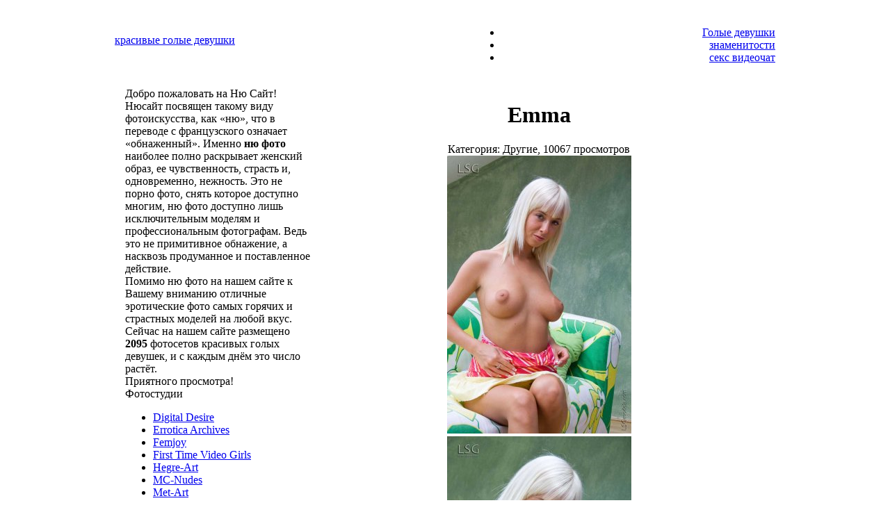

--- FILE ---
content_type: text/html
request_url: http://xn--80askqh2e.xn--p1ai/others/247-emma.html
body_size: 7113
content:
<!DOCTYPE html PUBLIC "-//W3C//DTD XHTML 1.0 Strict//EN" "http://www.w3.org/TR/xhtml1/DTD/xhtml1-strict.dtd">
<html xmlns="http://www.w3.org/1999/xhtml" xml:lang="ru" lang="ru">
<head>
<link rel="icon" href="/favicon.ico" /><link rel="shortcut icon" href="/favicon.ico" />
<meta http-equiv="Content-Type" content="text/html; charset=windows-1251" />
<title>Emma &raquo; Красивые голые девушки на фото | Ню сайт</title>
<meta name="description" content="Emma &raquo; Красивые голые девушки на фото | Ню сайт" />
<meta name="keywords" content="" />
<link rel="search" type="application/opensearchdescription+xml" href="https://xn--80askqh2e.xn--p1ai/engine/opensearch.php" title="Красивые голые девушки на фото | Ню сайт" />
<link rel="alternate" type="application/rss+xml" title="Красивые голые девушки на фото | Ню сайт" href="https://xn--80askqh2e.xn--p1ai/rss.xml" />
<script type="text/javascript" src="/engine/classes/min/index.php?charset=windows-1251&amp;g=general&amp;2"></script>
<script type="text/javascript" src="/engine/classes/min/index.php?charset=windows-1251&amp;f=engine/classes/highslide/highslide.js&amp;2"></script>
<link media="screen" href="/templates/nusite3/css/main.css" type="text/css" rel="stylesheet" />
<link media="screen" href="/templates/nusite3/css/engine.css" type="text/css" rel="stylesheet" />
<link rel="stylesheet" type="text/css" href="/templates/nusite3/images/style055.css" media="all">

</head>
<body>
<!-- Yandex.Metrika counter -->
<script type="text/javascript" >
   (function(m,e,t,r,i,k,a){m[i]=m[i]||function(){(m[i].a=m[i].a||[]).push(arguments)};
   m[i].l=1*new Date();k=e.createElement(t),a=e.getElementsByTagName(t)[0],k.async=1,k.src=r,a.parentNode.insertBefore(k,a)})
   (window, document, "script", "https://mc.yandex.ru/metrika/tag.js", "ym");

   ym(62550757, "init", {
        clickmap:true,
        trackLinks:true,
        accurateTrackBounce:true
   });
</script>
<noscript><div><img src="https://mc.yandex.ru/watch/62550757" style="position:absolute; left:-9999px;" alt="" /></div></noscript>
<!-- /Yandex.Metrika counter -->
<div id="loading-layer" style="display:none"><div id="loading-layer-text">Загрузка. Пожалуйста, подождите...</div></div>
<script language="javascript" type="text/javascript">
<!--
var dle_root       = '/';
var dle_admin      = '';
var dle_login_hash = '';
var dle_group      = 5;
var dle_skin       = 'nusite3';
var dle_wysiwyg    = 'no';
var quick_wysiwyg  = '1';
var dle_act_lang   = ["Да", "Нет", "Ввод", "Отмена"];
var menu_short     = 'Быстрое редактирование';
var menu_full      = 'Полное редактирование';
var menu_profile   = 'Просмотр профиля';
var menu_send      = 'Отправить сообщение';
var menu_uedit     = 'Админцентр';
var dle_info       = 'Информация';
var dle_confirm    = 'Подтверждение';
var dle_prompt     = 'Ввод информации';
var dle_req_field  = 'Заполните все необходимые поля';
var dle_del_agree  = 'Вы действительно хотите удалить? Данное действие невозможно будет отменить';
var dle_del_news   = 'Удалить новость';
var allow_dle_delete_news   = false;
//-->
</script><script language="javascript" type="text/javascript">  
<!--  
	hs.graphicsDir = '/engine/classes/highslide/graphics/';
	hs.outlineType = 'rounded-white';
	hs.numberOfImagesToPreload = 0;
	hs.showCredits = false;
	hs.dimmingOpacity = 0.60;
	hs.lang = {
		loadingText :     'Загрузка...',
		playTitle :       'Просмотр слайдшоу (пробел)',
		pauseTitle:       'Пауза',
		previousTitle :   'Предыдущее изображение',
		nextTitle :       'Следующее изображение',
		moveTitle :       'Переместить',
		closeTitle :      'Закрыть (Esc)',
		fullExpandTitle : 'Развернуть до полного размера',
		restoreTitle :    'Кликните для закрытия картинки, нажмите и удерживайте для перемещения',
		focusTitle :      'Сфокусировать',
		loadingTitle :    'Нажмите для отмены'
	};
	
	hs.align = 'center';
	hs.transitions = ['expand', 'crossfade'];
	hs.addSlideshow({
		interval: 4000,
		repeat: false,
		useControls: true,
		fixedControls: 'fit',
		overlayOptions: {
			opacity: .75,
			position: 'bottom center',
			hideOnMouseOut: true
		}
	});
//-->
</script>

<div align="center">
<table width="100%" class="tab1" border="0" cellpadding="0" cellspacing="0">
<tr>
   <td align="center">
   
   <table width="950px" style="height: 100px;" border="0" cellpadding="0" cellspacing="0">
	<tr>
	<td align="left">
	<div class="top-logo">
	<a class="logo" href="/" title="НюСайт - красивые голые девушки">
	красивые голые девушки<br /></a>
	</div>
	</td>
  	<td align="right" valign="bottom">
<div id="horiznav" class="horiznav">
<ul>
<li class="active"><a class="itemno_img_desc" href="/"><span class="yjm_has_none"><span class="yjm_title">Голые девушки</span></span></a></li>
<li ><a href="/celebrity/"><span class="yjm_has_none"><span class="yjm_title">знаменитости</span></span></a></li>
<li><a href="/seks_videochat.html"><span class="yjm_has_none"><span class="yjm_title">секс видеочат</span></span></a></li>
</ul></div>
 		</td>
	</tr>
	</table>
	
   </td>
</tr>
</table>


<!--noindex-->
<table width="950px" border="0" cellpadding="0" cellspacing="0">
	<tr>
	<td align="center">
	<br />
	</td>
	</tr>
</table>
<!--/noindex--> 




<table width="920px" class="tab2" cellpadding="0" cellspacing="0">
	<tr>
	<td width="270px" align="left" valign="top">
<div id="sidebar">
<div class="box">		
<div class="title">Добро пожаловать на Ню Сайт!</div>		
Нюсайт посвящен такому виду фотоискусства, как «ню», что в переводе с французского означает «обнаженный».  Именно <strong>ню фото</strong> наиболее полно раскрывает женский образ, ее чувственность, страсть и, одновременно, нежность. Это не порно фото, снять которое доступно многим, ню фото доступно лишь исключительным моделям и профессиональным фотографам. Ведь это не примитивное обнажение, а насквозь продуманное и поставленное действие.<br />
Помимо ню фото на нашем сайте к Вашему вниманию отличные эротические фото самых горячих и страстных моделей на любой вкус.
<br />
Сейчас на нашем сайте размещено <b>2095</b>&nbsp;фотосетов красивых голых девушек, и с каждым днём это число растёт.<br />
Приятного просмотра!
</div>

<!--<div class="box">		
<div class="title">Не нашли модель?</div>
<div class="header_search_form">
          <form method="post" action=''>
            <input type="hidden" name="do" value="search" />
            <input type="hidden" name="subaction" value="search" />
            <ul class="searchbar reset">
              <li class="lfield"><input id="story" name="story" value="Поиск..." onblur="if(this.value=='') this.value='Поиск...';" onfocus="if(this.value=='Поиск...') this.value='';" type="text" /></li>
              <li class="lbtn"><input title="Найти" alt="Найти" type="image" src="/templates/Default/images/spacer.gif" /></li>
            </ul>
          </form>
</div>
</div>
<br /><br />-->	
<div class="box">		
<div class="title">Фотостудии</div>		
<div class="block-menu">
        <ul>
        	<li><a href="/digital-desire/">Digital Desire</a></li>
			<li><a href="/errotica-archives/">Errotica Archives</a></li>
        	<li><a href="/femjoy/">Femjoy</a></li>
			<li><a href="/ftvgirls/">First Time Video Girls</a></li>
        	<li><a href="/hegre-art/">Hegre-Art</a></li>
			<li><a href="/mc-nudes/">MC-Nudes</a></li>
        	<li><a href="/met-art/">Met-Art</a></li>
			<li><a href="/mpl-studios/">MPL Studios</a></li>
        	<li><a href="/penthouse/">Penthouse</a></li>
			<li><a href="/photodromm/">PhotoDromm</a></li>
			<li><a href="/playboy/">Playboy</a></li>
        	<li><a href="/twistys/">Twistys</a></li>
        	<li><a href="/watch4beauty/">Watch4Beauty</a></li>
			<li><a href="/x-art/">X-art</a></li>
			<li><a href="/others/">Другие</a></li>
        </ul>
		<a href="/besplatnyye_foto_krasivykh_golykh_devushek.html"></a>
		<a href="/krasivyye_golyye_devushki_na_plyazhe.html"></a>
</div>
</div>
<div class="box">
<div class="title">Популярное Ню фото</div>
<div class="top5">
<div class="popular-picture">

</div>
</div>
</div>
<div class="box">
<div class="title">Горячие девушки <font color="#05a7af"><sup>Live</sup></font></div>
    <div class="videogirl">
<table width="100%" border="0" cellpadding="5" cellspacing="0">
<tr><td>
Девушки с веб-камерами предлагают Вам бесплатно пообщаться в <a href="/eroticheskiy_videochat.html">эротическом видеочате</a>. Находясь у себя дома Вы можете попросить девушку показать Вам приват секс-шоу и она Вам с огромным удовольствием его покажет...<br /><br />
<!--<div class="chat-picture">
<a href="/engine/go.php?url=aHR0cDovL3ZjaGF0LmtsYWRvZmZrYS5jb20v" target="_blank"><img width="210" src='/templates/hot-babes/img/sexchat.jpg' alt='эротический видео-чат' /></a>
</div>-->
<!--<iframe scrolling="no" frameborder="0" width="240" height="565" src="https://tools.bongacams.com/promo.php?c=20290&type=dynamic_banner&pt=http&new_banner=0&db%5Bwidth%5D=240&db%5Bheight%5D=565&db%5Btype%5D=live&db%5Bmodel_zone%5D=free&db%5Bheader%5D=0&db%5Bfooter%5D=none&db%5Bmlang%5D=0&db%5Bfullscreen%5D=&db%5Bmname%5D=0&db%5Bmlink%5D=0&db%5Bmstatus%5D=1&db%5Bmsize%5D=auto&db%5Bmpad%5D=48&db%5Bmwidth%5D=143&db%5Bcolor_scheme%5D=default&db%5Bmborder%5D=solid&db%5Bmborder_color%5D=%23ffffff&db%5Bmborder_over_color%5D=%23a02239&db%5Bmshadow%5D=1&db%5Bmodels_by_geo%5D=0&db%5Bautoupdate%5D=1&db%5Btopmodels%5D=1&db%5Blanding%5D=chat&db%5Blogo_color%5D=default&db%5Bbg_color%5D=none&db%5Bfont_family%5D=Arial&db%5Btext_align%5D=center&db%5Btext_color%5D=%23000000&db%5Blink_color%5D=%23a02239&db%5Beffect%5D=auto&db%5Beffect_speed%5D=optimal&db%5Bmode%5D=mode1&db%5Badaptive%5D=0"></iframe>-->


<iframe width="200" height="320" scrolling="no" frameborder="0" src="https://bngdin.com/promo.php?c=600582&amp;type=dynamic_banner&amp;new_banner=0&amp;db%5Bwidth%5D=200&amp;db%5Bheight%5D=320&amp;db%5Btype%5D=live&amp;db%5Bmodel_zone%5D=free&amp;db%5Bheader%5D=0&amp;db%5Bfooter%5D=none&amp;db%5Bmlang%5D=0&amp;db%5Bfullscreen%5D=&amp;db%5Bmname%5D=0&amp;db%5Bmlink%5D=0&amp;db%5Bmstatus%5D=0&amp;db%5Bmsize%5D=auto&amp;db%5Bmpad%5D=28&amp;db%5Bmwidth%5D=143&amp;db%5Bcolor_scheme%5D=default&amp;db%5Bmborder%5D=solid&amp;db%5Bmborder_color%5D=%23ffffff&amp;db%5Bmborder_over_color%5D=%23a02239&amp;db%5Bmshadow%5D=0&amp;db%5Bmodels_by_geo%5D=0&amp;db%5Bautoupdate%5D=1&amp;db%5Btopmodels%5D=1&amp;db%5Blanding%5D=chat&amp;db%5Blogo_color%5D=default&amp;db%5Bbg_color%5D=none&amp;db%5Bfont_family%5D=Arial&amp;db%5Btext_align%5D=center&amp;db%5Btext_color%5D=%23000000&amp;db%5Blink_color%5D=%23a02239&amp;db%5Beffect%5D=auto&amp;db%5Beffect_speed%5D=optimal&amp;db%5Bmode%5D=mode1&amp;db%5Badaptive%5D=0"></iframe>


</td></tr>
</table>

    </div>
</div>


<div class="box">
<div class="title">На правах рекламы</div>
<!-- client 3 -->
<a href="http://ekadosug.su" target="_blank">Проститутки Екатеринбурга</a> на сайте EkaDosug.SU<br />
<!-- client 3 end-->

<!-- client 13 -->
Проститутки СПб на сайте <a href="https://intim.spbrelax.com/" target="_blank">intim.spbrelax.com</a><br />

<div style="text-align:center;padding-top:30px;"><a href="https://xxxodessa.net/" target="_blank"><img src="/templates/nusite3/images/banner-xxxodessa-1.jpg" width="180px" height="180px" border="0" alt="xxxodessa" title="xxxodessa"></a></div>
<!-- client 13 end-->

<br />
<!-- client 6 -->
<a href="https://nsk.sibirki.gold" target="_blank">проститутки новосибирска</a><br />
<!-- client 6 end-->













</div>


</div>
	
	</td>
  	<td width="650px" align="center" valign="top">



<!-- client  -->

<!-- client  end -->



<div id='dle-content'><div id="fotosetbar">
<div class="fotoset">
<h1>Emma</h1>
<div class="fotosetinfo">Категория: Другие, 10067 просмотров<!--, 0 комментов--></div>
<div class="photoset-picture">
<div style="display:inline;"><div align="center"><!--TBegin--><a href="http://xn--80askqh2e.xn--p1ai/uploads/posts/2011-07/1309726923_natali_01.jpg" onclick="return hs.expand(this)" ><img src="/uploads/posts/2011-07/thumbs/1309726923_natali_01.jpg" alt='Emma' title='Emma'  /></a><!--TEnd--></div>
<div align="center"><!--TBegin--><a href="http://xn--80askqh2e.xn--p1ai/uploads/posts/2011-07/1309726935_natali_02.jpg" onclick="return hs.expand(this)" ><img src="/uploads/posts/2011-07/thumbs/1309726935_natali_02.jpg" alt='Emma' title='Emma'  /></a><!--TEnd--></div>
<div align="center"><!--TBegin--><a href="http://xn--80askqh2e.xn--p1ai/uploads/posts/2011-07/1309726882_natali_03.jpg" onclick="return hs.expand(this)" ><img src="/uploads/posts/2011-07/thumbs/1309726882_natali_03.jpg" alt='Emma' title='Emma'  /></a><!--TEnd--></div>
<div align="center"><!--TBegin--><a href="http://xn--80askqh2e.xn--p1ai/uploads/posts/2011-07/1309726913_natali_04.jpg" onclick="return hs.expand(this)" ><img src="/uploads/posts/2011-07/thumbs/1309726913_natali_04.jpg" alt='Emma' title='Emma'  /></a><!--TEnd--></div>
<div align="center"><!--TBegin--><a href="http://xn--80askqh2e.xn--p1ai/uploads/posts/2011-07/1309726939_natali_05.jpg" onclick="return hs.expand(this)" ><img src="/uploads/posts/2011-07/thumbs/1309726939_natali_05.jpg" alt='Emma' title='Emma'  /></a><!--TEnd--></div>
<div align="center"><!--TBegin--><a href="http://xn--80askqh2e.xn--p1ai/uploads/posts/2011-07/1309726878_natali_06.jpg" onclick="return hs.expand(this)" ><img src="/uploads/posts/2011-07/thumbs/1309726878_natali_06.jpg" alt='Emma' title='Emma'  /></a><!--TEnd--></div>
<div align="center"><!--TBegin--><a href="http://xn--80askqh2e.xn--p1ai/uploads/posts/2011-07/1309726916_natali_07.jpg" onclick="return hs.expand(this)" ><img src="/uploads/posts/2011-07/thumbs/1309726916_natali_07.jpg" alt='Emma' title='Emma'  /></a><!--TEnd--></div>
<div align="center"><!--TBegin--><a href="http://xn--80askqh2e.xn--p1ai/uploads/posts/2011-07/1309726878_natali_08.jpg" onclick="return hs.expand(this)" ><img src="/uploads/posts/2011-07/thumbs/1309726878_natali_08.jpg" alt='Emma' title='Emma'  /></a><!--TEnd--></div>
<div align="center"><!--TBegin--><a href="http://xn--80askqh2e.xn--p1ai/uploads/posts/2011-07/1309726878_natali_09.jpg" onclick="return hs.expand(this)" ><img src="/uploads/posts/2011-07/thumbs/1309726878_natali_09.jpg" alt='Emma' title='Emma'  /></a><!--TEnd--></div>
<div align="center"><!--TBegin--><a href="http://xn--80askqh2e.xn--p1ai/uploads/posts/2011-07/1309726899_natali_10.jpg" onclick="return hs.expand(this)" ><img src="/uploads/posts/2011-07/thumbs/1309726899_natali_10.jpg" alt='Emma' title='Emma'  /></a><!--TEnd--></div>
<div align="center"><!--TBegin--><a href="http://xn--80askqh2e.xn--p1ai/uploads/posts/2011-07/1309726901_natali_11.jpg" onclick="return hs.expand(this)" ><img src="/uploads/posts/2011-07/thumbs/1309726901_natali_11.jpg" alt='Emma' title='Emma'  /></a><!--TEnd--></div>
<div align="center"><!--TBegin--><a href="http://xn--80askqh2e.xn--p1ai/uploads/posts/2011-07/1309726863_natali_12.jpg" onclick="return hs.expand(this)" ><img src="/uploads/posts/2011-07/thumbs/1309726863_natali_12.jpg" alt='Emma' title='Emma'  /></a><!--TEnd--></div>
<div align="center"><!--TBegin--><a href="http://xn--80askqh2e.xn--p1ai/uploads/posts/2011-07/1309726863_natali_13.jpg" onclick="return hs.expand(this)" ><img src="/uploads/posts/2011-07/thumbs/1309726863_natali_13.jpg" alt='Emma' title='Emma'  /></a><!--TEnd--></div>
<div align="center"><!--TBegin--><a href="http://xn--80askqh2e.xn--p1ai/uploads/posts/2011-07/1309726889_natali_14.jpg" onclick="return hs.expand(this)" ><img src="/uploads/posts/2011-07/thumbs/1309726889_natali_14.jpg" alt='Emma' title='Emma'  /></a><!--TEnd--></div>
<div align="center"><!--TBegin--><a href="http://xn--80askqh2e.xn--p1ai/uploads/posts/2011-07/1309726951_natali_15.jpg" onclick="return hs.expand(this)" ><img src="/uploads/posts/2011-07/thumbs/1309726951_natali_15.jpg" alt='Emma' title='Emma'  /></a><!--TEnd--></div>
<div align="center"><!--TBegin--><a href="http://xn--80askqh2e.xn--p1ai/uploads/posts/2011-07/1309726863_natali_16.jpg" onclick="return hs.expand(this)" ><img src="/uploads/posts/2011-07/thumbs/1309726863_natali_16.jpg" alt='Emma' title='Emma'  /></a><!--TEnd--></div></div>
</div>
<table width="100%" border="0" cellpadding="10" cellspacing="10">
<!--<tr>
<td width="50%" align="center"><a title="Veronica da Souza" href="https://xn--80askqh2e.xn--p1ai/twistys/246-veronica-da-souza.html">&lt;&lt;&nbsp;предыдуший фотосет</a></td>
<td width="50%" align="center"><a title="Roxy" href="https://xn--80askqh2e.xn--p1ai/248-roxy.html">следующий фотосет&nbsp;&gt;&gt;</a></td>
</tr>-->
<tr>
<td colspan="2"><div id='ratig-layer-247'>	
<div style="color:#c756a1;font-size:9px;font-weight:normal;height:15px;text-align: right;">Оценка 4.3 из 66 голосов!</div>
	
<div class="rating" style="float:right;">
		<ul class="unit-rating">
		<li class="current-rating" style="width:73.1px;">73.1</li>
		<li><a href="#" title="Плохо" class="r1-unit" onclick="dleRate('1', '247'); return false;">1</a></li>
		<li><a href="#" title="Приемлемо" class="r2-unit" onclick="dleRate('2', '247'); return false;">2</a></li>
		<li><a href="#" title="Средне" class="r3-unit" onclick="dleRate('3', '247'); return false;">3</a></li>
		<li><a href="#" title="Хорошо" class="r4-unit" onclick="dleRate('4', '247'); return false;">4</a></li>
		<li><a href="#" title="Отлично" class="r5-unit" onclick="dleRate('5', '247'); return false;">5</a></li>
		</ul>
</div></div></td>
</tr>
</table>
</div>
</div>
<div class="clear"></div>
<!--<div class="com-title">Добавить комментарий</div>--></div>
 	</td>
	</tr>
	<!--noindex-->
	<tr>
	<td colspan="2" style="padding-top:5px;">
        
<!-- ваша реклама -->



<!--noindex-->

	<!--<iframe width="920" height="220" frameborder="0" style="border: 0px solid #996666; visibility: visible;" scrolling="no" src="https://metogafice.com/getThumbs?uid=264543846&amp;p=2&amp;fmt=htm&amp;cityid=1961&amp;lng=ru&amp;desc=name&amp;cs=0&amp;cp=25&amp;tpl=t1&amp;sty=int&amp;margin=0&amp;box_border=1&amp;img_border=1&amp;fnt=12&amp;bg=%23ffffff&amp;box_color=%23CC9999&amp;box_border_color=%23996666&amp;fg=%23777777&amp;fghover=%23c655a0&amp;a=&amp;ah=1&amp;img_border_color=%23777777&amp;cols=6&amp;rows=1&amp;tid=1"></iframe>-->

<!--/noindex--> 





	</td>
	</tr>
	<!--/noindex--> 
	<tr>
	<td colspan="2">
<div id="bottom-txt" style="width:860px; line-height: 1.4;">

На сайте представлены лучшие модели обнажённого искусства, эротики и порно со всего интернета. С популярных эротических и порно сайтов собраны ню фото мирового класса с самыми красивыми и сексуальными голыми девушками.

<div class="studio">
<a href="/met_art.html"></a><img src="/templates/nusite3/images/studio/1.jpg" alt="" />
<a href="/femjoy.html"></a><img src="/templates/nusite3/images/studio/2.jpg" alt="" />
<img src="/templates/nusite3/images/studio/3.jpg" alt="" />
<img src="/templates/nusite3/images/studio/4.jpg" alt="" />
<img src="/templates/nusite3/images/studio/5.jpg" alt="" />
<br />
<img src="/templates/nusite3/images/studio/6.jpg" alt="" />
<img src="/templates/nusite3/images/studio/7.jpg" alt="" />
<img src="/templates/nusite3/images/studio/8.jpg" alt="" />
<a href="/watch4beauty.html"></a><img src="/templates/nusite3/images/studio/9.jpg" alt="" style="padding: 0 25px 0 25px"/>
<a href="/digital_desire.html"></a><img src="/templates/nusite3/images/studio/10.jpg" alt="" />
</div>



</div>
	</td>
	</tr>
	<tr>
		<td colspan="2">
	<div id="myfooter">
<div id="myfooter-left">

<div id="plus18">
На сайте имеются материалы эротического характера. Просматривая сайт, Вы соглашаетесь с <a href="/terms_of_use.html" target="_blank">условиями использования</a>.
</div>
<p>
Все фото находятся в открытом доступе. Все права на фото принадлежат их авторам.<br />

&copy; 2011-2018 <a href="/">НюСайт.рф</a> - эротические и ню фото голых девушек.

</p>
</div>
<div id="myfooter-right">
<!--noindex-->
<script type="text/javascript"><!--
document.write(" "+
"<img src='//counter.yadro.ru/hit?t44.5;r"+
escape(document.referrer)+((typeof(screen)=="undefined")?"":
";s"+screen.width+"*"+screen.height+"*"+(screen.colorDepth?
screen.colorDepth:screen.pixelDepth))+";u"+escape(document.URL)+
";"+Math.random()+
"' alt='' title='LiveInternet' "+
"border='0' width='5' height='5'>")
//--></script>
<!--/noindex-->

</div>
</div>
	</td>
	</tr>
</table>

</div>


</body>
</html>

--- FILE ---
content_type: text/html; charset=UTF-8
request_url: https://bngdin.com/promo.php?c=600582&type=dynamic_banner&new_banner=0&db%5Bwidth%5D=200&db%5Bheight%5D=320&db%5Btype%5D=live&db%5Bmodel_zone%5D=free&db%5Bheader%5D=0&db%5Bfooter%5D=none&db%5Bmlang%5D=0&db%5Bfullscreen%5D=&db%5Bmname%5D=0&db%5Bmlink%5D=0&db%5Bmstatus%5D=0&db%5Bmsize%5D=auto&db%5Bmpad%5D=28&db%5Bmwidth%5D=143&db%5Bcolor_scheme%5D=default&db%5Bmborder%5D=solid&db%5Bmborder_color%5D=%23ffffff&db%5Bmborder_over_color%5D=%23a02239&db%5Bmshadow%5D=0&db%5Bmodels_by_geo%5D=0&db%5Bautoupdate%5D=1&db%5Btopmodels%5D=1&db%5Blanding%5D=chat&db%5Blogo_color%5D=default&db%5Bbg_color%5D=none&db%5Bfont_family%5D=Arial&db%5Btext_align%5D=center&db%5Btext_color%5D=%23000000&db%5Blink_color%5D=%23a02239&db%5Beffect%5D=auto&db%5Beffect_speed%5D=optimal&db%5Bmode%5D=mode1&db%5Badaptive%5D=0
body_size: 32704
content:
<!-- db tools -->
<!-- new db -->

<!DOCTYPE html PUBLIC "-//W3C//DTD XHTML 1.0 Transitional//EN" "http://www.w3.org/TR/xhtml1/DTD/xhtml1-transitional.dtd">
<html xmlns="http://www.w3.org/1999/xhtml" xml:lang="en" lang="en">
<head>
  <meta http-equiv="Content-Type" content="text/html; charset=UTF-8"/>
  <meta http-equiv="X-UA-Compatible" content="IE=edge,chrome=1" />
  <meta name="robots" content="noindex, nofollow" />
  <title>Bongacams Dynamic Banner</title>
  <base href="https://i.bngdin.com/dynamic_banner/" target="_blank">
  <script type="text/javascript" src="https://i.bngdin.com/dynamic_banner/jquery.tools.min.js"></script>
  <script type="text/javascript">
    var baseUrl = 'https://i.bngdin.com/dynamic_banner';
    var homeUrl = "https://bongacams.com/track?c=600582&ps=dynamic_banner&csurl=https://runetki6.com";
    var mode = 'mode1';
    var width = '200';
    var isFullscreen = '';
    var isAdaptive = '';
    var isSlider = '';
    var isMobile = false;
    var isChat = Boolean();
    var isCustomChat = Boolean(1);
    var isChatLong = Boolean();
    var needSizeCorection = Boolean();
    var bgColor = 'none';
    var isDarkTheme = Boolean('');
    var bannerSize = '200x320';
    var geoEnabled = false;
    var footerCorrection = 34;
    var langHide = true;
    var thumbPhotoSource = 'thumbnail_image_medium';
    var rows = 0;
    var cols = 0;
    var topModelsByRank = Boolean('1');
    var isSale = Boolean('');
    var geoFlags =
              $.parseJSON('[\"english\",\"american\"]');
          var countryId = 'us';
    var countryGroup = 'en';
        var thumbWidth = 192;
    window.videoContainerSelector = '.cam';
    window.canvasParentSelector = '.bcdb_model_group_active';

          window.videoCacheKey = '1768777167';
    
        var randomInited = false;
    var maxInitedThumbs = 6;
        var contentType = 'random'

    "use strict";

function BaseBanner() {
  var self = this;
  this.params = JSON.parse('{"bannerNumber":"","lang":"en","width":"200","height":"320","header":"0","footer":"none","mname":"0","mlink":"0","mode":"mode1","slider":0,"fullscreen":"","msize":"auto","text_color":"#000000","chat":0}');

  this.onDone = function () {
  };

  this.addUnderThumb = function (params) {
    params = $.extend({}, {height: 48}, params);
    var $anchor = $('.bcdb_model_item .modelimage');
    $('.bcdb_footer').css({'padding-top': '2px', 'margin-top': 0});

    $anchor.each(function (index, el) {
      var $_anchor = $(el);
      var $link = $_anchor.closest('a');
      $('.bcdb_model_group_container').height($('html').height() - $('.bcdb_header').outerHeight() - $('.bcdb_footer').outerHeight());

      if (params.metaOver) {
        var $mName = $link.find('.modelname');
        var $mLink = $link.find('.modellink');
        var $both = $mName.add($mLink);
        if ($both.length) {
          if (window.isChat) {
            $_anchor.append($('<div class="modelimage_blured_wrapper">').append($('<div class="modelimage_blured_container">').append($both)));
            return;
          }
          $_anchor.append($both);
        }
      }
    })
  };

  this.addInnerThumb = function () {
    var $anchor = $('.bcdb_model_item .modelimage');
    var $links = $anchor.closest('a');
    $links.each(function(index, el) {
      var $el = $(el);
      var $mName = $el.find('.modelname');
      var $mLink = $el.find('.modellink');
      var $both = $mName.add($mLink);
      if ($both.length) {
        $el.find('.modelimage').append($('<div class="modelimage_blured_wrapper">').append($('<div class="modelimage_blured_container">').append($both)));
      }
    });
  };

  this.process = function () {
    var size = this.params.width + 'x' + this.params.height;
    var thumbCount = $('.bcdb_model_group_active .bcdb_model_item').length;

    if (window.isChat) {
      switch (size) {
        case '200x300':
          this.addUnderThumb({metaOver: true, height: 50});
          break;
        case '240x480':
          this.addUnderThumb();
          if (thumbCount > 1) {
            $('.bcdb_model_item:nth-child(2)').hide();
            if (this.params.footer !== 'none') {
              $('.bcdb_footer').show();
            }
          }
          break;
        case '300x250':
          this.addInnerThumb();
          break;
        case '300x300':
          this.addInnerThumb();
          break;
        case '350x280':
          this.addUnderThumb({metaOver: true});
          break;
        default:
          break;
      }
    }
  }

  this.onCreate = function () {
    if ($('html[lang]').length) {
      $('body').addClass('lang_' + $('html').attr('lang'));
    }
    this.process();
  };

  $('img.thumb').one('load', function () {
    if (!self.created) {
      var img = this;
      var waitThumbCounter = 0
      var waitThumb = setInterval(function () {
        if (self.created || !$(img).is(':visible')) {
          clearInterval(waitThumb);
          return;
        }
        waitThumbCounter++;
        var modelimage = $(img).closest('.modelimage')[0];
        if (modelimage) {
          var height = modelimage.getBoundingClientRect().height;
          self.thumbWidth = Boolean(parseInt(self.params.chat)) ? height : modelimage.getBoundingClientRect().width;
          self.thumbHeight = height;
        }
        var item = $(img).closest('.bcdb_model_item')[0];
        if (item) {
          self.itemHeight = item.getBoundingClientRect().height;
        }
        if (waitThumbCounter > 10 || self.thumbHeight > 10 || !modelimage) {
          clearInterval(waitThumb);
          self.created = true;
          self.onCreate();
        }
      }, 100);
    }
  })
}

$(function () {
  window.BaseBanner = new BaseBanner();
});
  </script>
</head>
<body class="load lang_en mode1 s200x320">
<script type="text/javascript">
            var modelsData = $.parseJSON('{\"geo_models\":[{\"username\":\"PinkyPai\",\"profile_page_url\":\"https://bongacams.com/track?c=600582&ps=dynamic_banner&csurl=https:\\/\\/runetki6.com\\/profile\\/PinkyPai\",\"display_name\":\"PinkyPai\",\"display_age\":20,\"profile_images\":{\"profile_image\":\"\\/\\/i.wlicdn.com\\/0e1\\/056\\/2d6\\/23eff934cf15000ded9399ff71075700_profile.jpg\",\"thumbnail_image_small\":\"\\/\\/i.wlicdn.com\\/0e1\\/056\\/2d6\\/23eff934cf15000ded9399ff71075700_thumb.jpg\",\"thumbnail_image_medium\":\"\\/\\/i.wlicdn.com\\/0e1\\/056\\/2d6\\/23eff934cf15000ded9399ff71075700_thumb_medium.jpg\",\"thumbnail_image_big\":\"\\/\\/i.wlicdn.com\\/0e1\\/056\\/2d6\\/23eff934cf15000ded9399ff71075700_thumb_big.jpg\",\"thumbnail_image_small_live\":\"\\/\\/i.wlicdn.com\\/live\\/0e1\\/056\\/2d6\\/xbig_lq\\/36500b.jpg\",\"thumbnail_image_medium_live\":\"\\/\\/i.wlicdn.com\\/live\\/0e1\\/056\\/2d6\\/xbig_lq\\/36500b.jpg\",\"thumbnail_image_big_live\":\"\\/\\/i.wlicdn.com\\/live\\/0e1\\/056\\/2d6\\/xbig\\/36500b.jpg\"},\"is_mobile\":true,\"chat_url\":\"https://bongacams.com/track?c=600582&ps=dynamic_banner&csurl=https:\\/\\/runetki6.com\\/chat-popup\\/PinkyPai\",\"random_chat_url\":\"https://bongacams.com/track?c=600582&ps=dynamic_banner&csurl=https:\\/\\/runetki6.com\\/chat?livetab=female\",\"popular_chat_url\":\"https://bongacams.com/track?c=600582&ps=dynamic_banner&csurl=https:\\/\\/runetki6.com\\/popular-chat?livetab=female\",\"chat_url_on_home_page\":\"https://bongacams.com/track?c=600582&ps=dynamic_banner&csurl=https:\\/\\/runetki6.com\\/PinkyPai\",\"direct_chat_url\":\"https:\\/\\/runetki6.com\\/chat-popup\\/PinkyPai\",\"chat_url_on_home_page_for_popunder\":\"https:\\/\\/runetki6.com\\/PinkyPai?https://bongacams.com/track?c=600582&ps=dynamic_banner\",\"chat_url_on_home_page_for_bc_popup\":\"https:\\/\\/runetki6.com\\/PinkyPai\",\"video_feed_url\":\"https:\\/\\/mobile-edge79.bcvcdn.com\\/stream_PinkyPai.jpg\",\"video_feed_url_root\":\"https:\\/\\/vthumb79.bcvcdn.com\\/stream_PinkyPai\",\"stream_feed_url\":\"https:\\/\\/ded7126-edge65.bcvcdn.com\\/hls\\/stream_PinkyPai\\/playlist.m3u8\",\"chat_topic\":\"@total : @sofar , @remain . Rina dildo in her pussyInst- pinky._.pai\",\"chat_topic_ru\":\"@total : @sofar , @remain . \\u0420\\u0438\\u043d\\u0430 \\u043a\\u0430\\u0442\\u0430\\u0435\\u0442\\u0441\\u044f \\u043d\\u0430 \\u0434\\u0438\\u043b\\u0434\\u043eInst- pinky._.pai\",\"flags\":[\"american\",\"russian\"],\"online_time\":2382,\"vs_url_root\":\"https:\\/\\/v.bngdin.com\\/stream_PinkyPai\",\"chat_status\":\"public\",\"marker\":\"average\",\"gender\":\"couple_f_f\",\"members_count\":2651,\"vibratoy\":true,\"hd_cam\":false,\"social_networks\":[\"instagram\",\"tiktok\"],\"is_new\":0},{\"username\":\"LinettAbsolut\",\"profile_page_url\":\"https://bongacams.com/track?c=600582&ps=dynamic_banner&csurl=https:\\/\\/runetki6.com\\/profile\\/LinettAbsolut\",\"display_name\":\"WorshipRita\",\"display_age\":24,\"profile_images\":{\"profile_image\":\"\\/\\/i.wlicdn.com\\/043\\/2fd\\/15f\\/67fc3542bef4e57abfb5e286ff43e66f_profile.jpg\",\"thumbnail_image_small\":\"\\/\\/i.wlicdn.com\\/043\\/2fd\\/15f\\/67fc3542bef4e57abfb5e286ff43e66f_thumb.jpg\",\"thumbnail_image_medium\":\"\\/\\/i.wlicdn.com\\/043\\/2fd\\/15f\\/67fc3542bef4e57abfb5e286ff43e66f_thumb_medium.jpg\",\"thumbnail_image_big\":\"\\/\\/i.wlicdn.com\\/043\\/2fd\\/15f\\/67fc3542bef4e57abfb5e286ff43e66f_thumb_big.jpg\",\"thumbnail_image_small_live\":\"\\/\\/i.wlicdn.com\\/live\\/043\\/2fd\\/15f\\/xbig_lq\\/5d47bd.jpg\",\"thumbnail_image_medium_live\":\"\\/\\/i.wlicdn.com\\/live\\/043\\/2fd\\/15f\\/xbig_lq\\/5d47bd.jpg\",\"thumbnail_image_big_live\":\"\\/\\/i.wlicdn.com\\/live\\/043\\/2fd\\/15f\\/xbig\\/5d47bd.jpg\"},\"is_mobile\":false,\"chat_url\":\"https://bongacams.com/track?c=600582&ps=dynamic_banner&csurl=https:\\/\\/runetki6.com\\/chat-popup\\/LinettAbsolut\",\"random_chat_url\":\"https://bongacams.com/track?c=600582&ps=dynamic_banner&csurl=https:\\/\\/runetki6.com\\/chat?livetab=female\",\"popular_chat_url\":\"https://bongacams.com/track?c=600582&ps=dynamic_banner&csurl=https:\\/\\/runetki6.com\\/popular-chat?livetab=female\",\"chat_url_on_home_page\":\"https://bongacams.com/track?c=600582&ps=dynamic_banner&csurl=https:\\/\\/runetki6.com\\/LinettAbsolut\",\"direct_chat_url\":\"https:\\/\\/runetki6.com\\/chat-popup\\/LinettAbsolut\",\"chat_url_on_home_page_for_popunder\":\"https:\\/\\/runetki6.com\\/LinettAbsolut?https://bongacams.com/track?c=600582&ps=dynamic_banner\",\"chat_url_on_home_page_for_bc_popup\":\"https:\\/\\/runetki6.com\\/LinettAbsolut\",\"video_feed_url\":\"https:\\/\\/mobile-edge18.bcvcdn.com\\/stream_LinettAbsolut.jpg\",\"video_feed_url_root\":\"https:\\/\\/vthumb18.bcvcdn.com\\/stream_LinettAbsolut\",\"stream_feed_url\":\"https:\\/\\/ded6812-edge16.bcvcdn.com\\/hls\\/stream_LinettAbsolut\\/playlist.m3u8\",\"chat_topic\":\" Happy Birthday to Goddess Rita ! Make Me Happy\\u2764ONLYFANS  WorshipRita   \\u2764Please Your GODDESS   \\u2764Make Me feel very happy and spoiled \\u2764Gratitude is shown through gifts, not empty words  \\u2764\",\"chat_topic_ru\":\"\\u2764ONLYFANS :  WorshipRita   \\u2764Please Your GODDESS   \\u2764Make Me feel very happy and spoiled \\u2764\",\"flags\":[\"american\"],\"online_time\":5306,\"vs_url_root\":\"https:\\/\\/v.bngdin.com\\/stream_LinettAbsolut\",\"chat_status\":\"public\",\"marker\":\"nice\",\"gender\":\"female\",\"members_count\":2568,\"vibratoy\":true,\"hd_cam\":true,\"social_networks\":[\"tiktok\"],\"is_new\":0},{\"username\":\"ELENA-XXX\",\"profile_page_url\":\"https://bongacams.com/track?c=600582&ps=dynamic_banner&csurl=https:\\/\\/runetki6.com\\/profile\\/ELENA-XXX\",\"display_name\":\"_Marilyn_\",\"display_age\":29,\"profile_images\":{\"profile_image\":\"\\/\\/i.wlicdn.com\\/052\\/25c\\/03b\\/ca99ab12f3ceebd23dc3ff4639d0ee3e_profile.jpg\",\"thumbnail_image_small\":\"\\/\\/i.wlicdn.com\\/052\\/25c\\/03b\\/ca99ab12f3ceebd23dc3ff4639d0ee3e_thumb.jpg\",\"thumbnail_image_medium\":\"\\/\\/i.wlicdn.com\\/052\\/25c\\/03b\\/ca99ab12f3ceebd23dc3ff4639d0ee3e_thumb_medium.jpg\",\"thumbnail_image_big\":\"\\/\\/i.wlicdn.com\\/052\\/25c\\/03b\\/ca99ab12f3ceebd23dc3ff4639d0ee3e_thumb_big.jpg\",\"thumbnail_image_small_live\":\"\\/\\/i.wlicdn.com\\/live\\/052\\/25c\\/03b\\/xbig_lq\\/2b0cf4.jpg\",\"thumbnail_image_medium_live\":\"\\/\\/i.wlicdn.com\\/live\\/052\\/25c\\/03b\\/xbig_lq\\/2b0cf4.jpg\",\"thumbnail_image_big_live\":\"\\/\\/i.wlicdn.com\\/live\\/052\\/25c\\/03b\\/xbig\\/2b0cf4.jpg\"},\"is_mobile\":false,\"chat_url\":\"https://bongacams.com/track?c=600582&ps=dynamic_banner&csurl=https:\\/\\/runetki6.com\\/chat-popup\\/ELENA-XXX\",\"random_chat_url\":\"https://bongacams.com/track?c=600582&ps=dynamic_banner&csurl=https:\\/\\/runetki6.com\\/chat?livetab=female\",\"popular_chat_url\":\"https://bongacams.com/track?c=600582&ps=dynamic_banner&csurl=https:\\/\\/runetki6.com\\/popular-chat?livetab=female\",\"chat_url_on_home_page\":\"https://bongacams.com/track?c=600582&ps=dynamic_banner&csurl=https:\\/\\/runetki6.com\\/ELENA-XXX\",\"direct_chat_url\":\"https:\\/\\/runetki6.com\\/chat-popup\\/ELENA-XXX\",\"chat_url_on_home_page_for_popunder\":\"https:\\/\\/runetki6.com\\/ELENA-XXX?https://bongacams.com/track?c=600582&ps=dynamic_banner\",\"chat_url_on_home_page_for_bc_popup\":\"https:\\/\\/runetki6.com\\/ELENA-XXX\",\"video_feed_url\":\"https:\\/\\/mobile-edge78.bcvcdn.com\\/stream_ELENA-XXX.jpg\",\"video_feed_url_root\":\"https:\\/\\/vthumb78.bcvcdn.com\\/stream_ELENA-XXX\",\"stream_feed_url\":\"https:\\/\\/ded7126-edge65.bcvcdn.com\\/hls\\/stream_ELENA-XXX\\/playlist.m3u8\",\"chat_topic\":\"Lovens from 2 tokens. Favorite vibration 55 \\u2764Feet 80 tokens, Ass - 85 tokens, Boobs - 120 tokens, Cam2Cam - 150, Pussy and Ass - 225 tokens, Facesitting - 335, Completely naked - 404 tokens \\u2764ANAL 490 tokens + full private\\u2764 Squirt show - 2222 tokens\",\"chat_topic_ru\":\"\\u041b\\u043e\\u0432\\u0435\\u043d\\u0441 \\u043e\\u0442 2 \\u0442\\u043e\\u043a\\u0435\\u043d\\u043e\\u0432. \\u041b\\u044e\\u0431\\u0438\\u043c\\u0430\\u044f \\u0432\\u0438\\u0431\\u0440\\u0430\\u0446\\u0438\\u044f 55 \\u2764\\u0421\\u0442\\u0443\\u043f\\u043d\\u0438 80 \\u0442\\u043e\\u043a\\u0435\\u043d\\u043e\\u0432, \\u041f\\u043e\\u043f\\u043a\\u0430 - 85 \\u0442\\u043e\\u043a\\u0435\\u043d\\u043e\\u0432, \\u0413\\u0440\\u0443\\u0434\\u044c - 120, c2c - 150, \\u041a\\u0438\\u0441\\u043a\\u0430 \\u0438 \\u043f\\u043e\\u043f\\u043a\\u0430 - 225, \\u0421\\u0435\\u0441\\u0442\\u044c \\u043d\\u0430 \\u043b\\u0438\\u0446\\u043e - 335, \\u0413\\u043e\\u043b\\u0430\\u044f \\u043f\\u043e\\u043b\\u043d\\u043e\\u0441\\u0442\\u044c\\u044e - 404 \\u0442\\u043e\\u043a\\u0435\\u043d\\u0430\\u2764\\u0410\\u041d\\u0410\\u041b 490 \\u0442\\u043e\\u043a\\u0435\\u043d\\u043e\\u0432 + \\u043f\\u043e\\u043b\\u043d\\u044b\\u0439 \\u043f\\u0440\\u0438\\u0432\\u0430\\u0442 \\u2764 \\u0421\\u043a\\u0432\\u0438\\u0440\\u0442 \\u0448\\u043e\\u0443 - 2222 \\u0442\\u043e\\u043a\\u0435\\u043d\\u0430\",\"flags\":[\"american\",\"russian\"],\"online_time\":3629,\"vs_url_root\":\"https:\\/\\/v.bngdin.com\\/stream_ELENA-XXX\",\"chat_status\":\"public\",\"marker\":\"bad\",\"gender\":\"female\",\"members_count\":1920,\"vibratoy\":true,\"hd_cam\":true,\"social_networks\":[\"instagram\",\"twitter\"],\"is_new\":0},{\"username\":\"karolina7\",\"profile_page_url\":\"https://bongacams.com/track?c=600582&ps=dynamic_banner&csurl=https:\\/\\/runetki6.com\\/profile\\/karolina7\",\"display_name\":\"Tiger_07\",\"display_age\":25,\"profile_images\":{\"profile_image\":\"\\/\\/i.wlicdn.com\\/0aa\\/0f9\\/01b\\/a67bc4a9fb2c3018869f047e1b7e58e8_profile.jpg\",\"thumbnail_image_small\":\"\\/\\/i.wlicdn.com\\/0aa\\/0f9\\/01b\\/a67bc4a9fb2c3018869f047e1b7e58e8_thumb.jpg\",\"thumbnail_image_medium\":\"\\/\\/i.wlicdn.com\\/0aa\\/0f9\\/01b\\/a67bc4a9fb2c3018869f047e1b7e58e8_thumb_medium.jpg\",\"thumbnail_image_big\":\"\\/\\/i.wlicdn.com\\/0aa\\/0f9\\/01b\\/a67bc4a9fb2c3018869f047e1b7e58e8_thumb_big.jpg\",\"thumbnail_image_small_live\":\"\\/\\/i.wlicdn.com\\/live\\/0aa\\/0f9\\/01b\\/xbig_lq\\/7dda89.jpg\",\"thumbnail_image_medium_live\":\"\\/\\/i.wlicdn.com\\/live\\/0aa\\/0f9\\/01b\\/xbig_lq\\/7dda89.jpg\",\"thumbnail_image_big_live\":\"\\/\\/i.wlicdn.com\\/live\\/0aa\\/0f9\\/01b\\/xbig\\/7dda89.jpg\"},\"is_mobile\":true,\"chat_url\":\"https://bongacams.com/track?c=600582&ps=dynamic_banner&csurl=https:\\/\\/runetki6.com\\/chat-popup\\/karolina7\",\"random_chat_url\":\"https://bongacams.com/track?c=600582&ps=dynamic_banner&csurl=https:\\/\\/runetki6.com\\/chat?livetab=female\",\"popular_chat_url\":\"https://bongacams.com/track?c=600582&ps=dynamic_banner&csurl=https:\\/\\/runetki6.com\\/popular-chat?livetab=female\",\"chat_url_on_home_page\":\"https://bongacams.com/track?c=600582&ps=dynamic_banner&csurl=https:\\/\\/runetki6.com\\/karolina7\",\"direct_chat_url\":\"https:\\/\\/runetki6.com\\/chat-popup\\/karolina7\",\"chat_url_on_home_page_for_popunder\":\"https:\\/\\/runetki6.com\\/karolina7?https://bongacams.com/track?c=600582&ps=dynamic_banner\",\"chat_url_on_home_page_for_bc_popup\":\"https:\\/\\/runetki6.com\\/karolina7\",\"video_feed_url\":\"https:\\/\\/mobile-edge3.bcvcdn.com\\/stream_karolina7.jpg\",\"video_feed_url_root\":\"https:\\/\\/vthumb3.bcvcdn.com\\/stream_karolina7\",\"stream_feed_url\":\"https:\\/\\/ded6685-edge34.bcvcdn.com\\/hls\\/stream_karolina7\\/playlist.m3u8\",\"chat_topic\":\"Before private 100 tokens Favorite vibrations 156,202,222,399,405 \",\"chat_topic_ru\":\"\\u041f\\u0435\\u0440\\u0435\\u0434 \\u043f\\u0440\\u0438\\u0432\\u0430\\u0442\\u043e\\u043c 150 \\u0442\\u043e\\u043a\\u0435\\u043d\\u043e\\u0432 + \\u0437\\u0430\\u043f\\u0438\\u0441\\u044c \\u043f\\u0440\\u0438\\u0432\\u0430\\u0442\\u043d\\u043e\\u0433\\u043e \\u0447\\u0430\\u0442\\u0430 200\\u041b\\u044e\\u0431\\u0438\\u043c\\u044b\\u0435 \\u0432\\u0438\\u0431\\u0440\\u0430\\u0446\\u0438\\u0438 156,202,222,399,405,1000,3006\\u041a\\u043e\\u043f\\u043b\\u044e \\u043d\\u0430 \\u041f\\u043e\\u0434\\u0430\\u0440\\u043e\\u0447\\u0435\\u043a \\u043d\\u0430 8 \\u043c\\u0430\\u0440\\u0442\\u0430 \\u0434\\u0435\\u0432\\u043e\\u0447\\u043a\\u0430\\u043c \\u043d\\u0430\\u043c 300000 \\u0442\\u043e\\u043a\\u0435\\u043d \\u0441\\u043e\\u0431\\u0440\\u0430\\u043d\\u043e :58000 \\u0442\\u043a\\u041c\\u043e\\u0439 \\u0438\\u043d\\u0441\\u0442\\u0430\\u0433\\u0440\\u0430\\u043c :karolinka9098\",\"flags\":[\"american\",\"russian\"],\"online_time\":12847,\"vs_url_root\":\"https:\\/\\/v.bngdin.com\\/stream_karolina7\",\"chat_status\":\"public\",\"marker\":\"average\",\"gender\":\"couple_f_f\",\"members_count\":1895,\"vibratoy\":true,\"hd_cam\":false,\"social_networks\":[\"instagram\"],\"is_new\":0},{\"username\":\"marsandvenera\",\"profile_page_url\":\"https://bongacams.com/track?c=600582&ps=dynamic_banner&csurl=https:\\/\\/runetki6.com\\/profile\\/marsandvenera\",\"display_name\":\"minivinii\",\"display_age\":20,\"profile_images\":{\"profile_image\":\"\\/\\/i.wlicdn.com\\/06e\\/13d\\/393\\/e27a5db79f94ffcc33d4d9cbef124e1a_profile.jpg\",\"thumbnail_image_small\":\"\\/\\/i.wlicdn.com\\/06e\\/13d\\/393\\/e27a5db79f94ffcc33d4d9cbef124e1a_thumb.jpg\",\"thumbnail_image_medium\":\"\\/\\/i.wlicdn.com\\/06e\\/13d\\/393\\/e27a5db79f94ffcc33d4d9cbef124e1a_thumb_medium.jpg\",\"thumbnail_image_big\":\"\\/\\/i.wlicdn.com\\/06e\\/13d\\/393\\/e27a5db79f94ffcc33d4d9cbef124e1a_thumb_big.jpg\",\"thumbnail_image_small_live\":\"\\/\\/i.wlicdn.com\\/live\\/06e\\/13d\\/393\\/xbig_lq\\/0b741a.jpg\",\"thumbnail_image_medium_live\":\"\\/\\/i.wlicdn.com\\/live\\/06e\\/13d\\/393\\/xbig_lq\\/0b741a.jpg\",\"thumbnail_image_big_live\":\"\\/\\/i.wlicdn.com\\/live\\/06e\\/13d\\/393\\/xbig\\/0b741a.jpg\"},\"is_mobile\":true,\"chat_url\":\"https://bongacams.com/track?c=600582&ps=dynamic_banner&csurl=https:\\/\\/runetki6.com\\/chat-popup\\/marsandvenera\",\"random_chat_url\":\"https://bongacams.com/track?c=600582&ps=dynamic_banner&csurl=https:\\/\\/runetki6.com\\/chat?livetab=female\",\"popular_chat_url\":\"https://bongacams.com/track?c=600582&ps=dynamic_banner&csurl=https:\\/\\/runetki6.com\\/popular-chat?livetab=female\",\"chat_url_on_home_page\":\"https://bongacams.com/track?c=600582&ps=dynamic_banner&csurl=https:\\/\\/runetki6.com\\/marsandvenera\",\"direct_chat_url\":\"https:\\/\\/runetki6.com\\/chat-popup\\/marsandvenera\",\"chat_url_on_home_page_for_popunder\":\"https:\\/\\/runetki6.com\\/marsandvenera?https://bongacams.com/track?c=600582&ps=dynamic_banner\",\"chat_url_on_home_page_for_bc_popup\":\"https:\\/\\/runetki6.com\\/marsandvenera\",\"video_feed_url\":\"https:\\/\\/mobile-edge20.bcvcdn.com\\/stream_marsandvenera.jpg\",\"video_feed_url_root\":\"https:\\/\\/vthumb20.bcvcdn.com\\/stream_marsandvenera\",\"stream_feed_url\":\"https:\\/\\/ded6740-edge20.bcvcdn.com\\/hls\\/stream_marsandvenera\\/playlist.m3u8\",\"chat_topic\":\"Tokens in pm = prize for me@total @sofar @remain\",\"chat_topic_ru\":\"\\u0417\\u0430 \\u0442\\u043e\\u043a\\u0435\\u043d\\u044b \\u0432 \\u043b\\u0441 \\u0437\\u0430\\u0434\\u0430\\u043d\\u0438\\u044f \\u043d\\u0435 \\u0432\\u044b\\u043f\\u043e\\u043b\\u043d\\u044f\\u044e\\u0442\\u0441\\u044f.@total @sofar @remain\",\"flags\":[\"american\",\"russian\"],\"online_time\":6171,\"vs_url_root\":\"https:\\/\\/v.bngdin.com\\/stream_marsandvenera\",\"chat_status\":\"public\",\"marker\":\"bad\",\"gender\":\"couple_f_f\",\"members_count\":1584,\"vibratoy\":true,\"hd_cam\":false,\"social_networks\":[\"instagram\",\"snapchat\"],\"is_new\":0},{\"username\":\"Kotofeyka1\",\"profile_page_url\":\"https://bongacams.com/track?c=600582&ps=dynamic_banner&csurl=https:\\/\\/runetki6.com\\/profile\\/Kotofeyka1\",\"display_name\":\"Stiflers_mom\",\"display_age\":32,\"profile_images\":{\"profile_image\":\"\\/\\/i.wlicdn.com\\/0d9\\/235\\/374\\/c33c50d93b740aa746137284b9568c8c_profile.jpg\",\"thumbnail_image_small\":\"\\/\\/i.wlicdn.com\\/0d9\\/235\\/374\\/c33c50d93b740aa746137284b9568c8c_thumb.jpg\",\"thumbnail_image_medium\":\"\\/\\/i.wlicdn.com\\/0d9\\/235\\/374\\/c33c50d93b740aa746137284b9568c8c_thumb_medium.jpg\",\"thumbnail_image_big\":\"\\/\\/i.wlicdn.com\\/0d9\\/235\\/374\\/c33c50d93b740aa746137284b9568c8c_thumb_big.jpg\",\"thumbnail_image_small_live\":\"\\/\\/i.wlicdn.com\\/live\\/0d9\\/235\\/374\\/xbig_lq\\/d8839c.jpg\",\"thumbnail_image_medium_live\":\"\\/\\/i.wlicdn.com\\/live\\/0d9\\/235\\/374\\/xbig_lq\\/d8839c.jpg\",\"thumbnail_image_big_live\":\"\\/\\/i.wlicdn.com\\/live\\/0d9\\/235\\/374\\/xbig\\/d8839c.jpg\"},\"is_mobile\":true,\"chat_url\":\"https://bongacams.com/track?c=600582&ps=dynamic_banner&csurl=https:\\/\\/runetki6.com\\/chat-popup\\/Kotofeyka1\",\"random_chat_url\":\"https://bongacams.com/track?c=600582&ps=dynamic_banner&csurl=https:\\/\\/runetki6.com\\/chat?livetab=female\",\"popular_chat_url\":\"https://bongacams.com/track?c=600582&ps=dynamic_banner&csurl=https:\\/\\/runetki6.com\\/popular-chat?livetab=female\",\"chat_url_on_home_page\":\"https://bongacams.com/track?c=600582&ps=dynamic_banner&csurl=https:\\/\\/runetki6.com\\/Kotofeyka1\",\"direct_chat_url\":\"https:\\/\\/runetki6.com\\/chat-popup\\/Kotofeyka1\",\"chat_url_on_home_page_for_popunder\":\"https:\\/\\/runetki6.com\\/Kotofeyka1?https://bongacams.com/track?c=600582&ps=dynamic_banner\",\"chat_url_on_home_page_for_bc_popup\":\"https:\\/\\/runetki6.com\\/Kotofeyka1\",\"video_feed_url\":\"https:\\/\\/mobile-edge23.bcvcdn.com\\/stream_Kotofeyka1.jpg\",\"video_feed_url_root\":\"https:\\/\\/vthumb23.bcvcdn.com\\/stream_Kotofeyka1\",\"stream_feed_url\":\"https:\\/\\/ded6740-edge20.bcvcdn.com\\/hls\\/stream_Kotofeyka1\\/playlist.m3u8\",\"chat_topic\":\"Lovense from 2x, favorite vibration 11,25,37 random 55 special 99 - 144 - 222, kill 333Instagram 50t\",\"chat_topic_ru\":\"\\u0412\\u0441\\u0435\\u043c \\u043c\\u044f\\u0443  Lovense \\u043e\\u0442 2\\u0445, \\u043b\\u044e\\u0431\\u0438\\u043c\\u0430\\u044f \\u0432\\u0438\\u0431\\u0440\\u0430\\u0446\\u0438\\u044f 11,25,37 \\u0440\\u0430\\u043d\\u0434\\u043e\\u043c 55 \\u0441\\u043f\\u0435\\u0446 99 - 144 - 222, \\u0443\\u0431\\u0438\\u0442\\u044c 333\\u041e\\u0440\\u0433\\u0430\\u0437\\u043c 5 \\u0440\\u0430\\u0437-11, \\u0438 \\u0441\\u0440\\u0430\\u0437\\u0443 333\",\"flags\":[\"american\",\"russian\"],\"online_time\":17204,\"vs_url_root\":\"https:\\/\\/v.bngdin.com\\/stream_Kotofeyka1\",\"chat_status\":\"public\",\"marker\":\"average\",\"gender\":\"female\",\"members_count\":1371,\"vibratoy\":false,\"hd_cam\":false,\"social_networks\":[\"instagram\"],\"is_new\":0},{\"username\":\"James-Eva0\",\"profile_page_url\":\"https://bongacams.com/track?c=600582&ps=dynamic_banner&csurl=https:\\/\\/runetki6.com\\/profile\\/James-Eva0\",\"display_name\":\"James-Eva0\",\"display_age\":24,\"profile_images\":{\"profile_image\":\"\\/\\/i.wlicdn.com\\/0de\\/106\\/132\\/7e240c6a85aee7a49ddf5bac19b05ffa_profile.jpg\",\"thumbnail_image_small\":\"\\/\\/i.wlicdn.com\\/0de\\/106\\/132\\/7e240c6a85aee7a49ddf5bac19b05ffa_thumb.jpg\",\"thumbnail_image_medium\":\"\\/\\/i.wlicdn.com\\/0de\\/106\\/132\\/7e240c6a85aee7a49ddf5bac19b05ffa_thumb_medium.jpg\",\"thumbnail_image_big\":\"\\/\\/i.wlicdn.com\\/0de\\/106\\/132\\/7e240c6a85aee7a49ddf5bac19b05ffa_thumb_big.jpg\",\"thumbnail_image_small_live\":\"\\/\\/i.wlicdn.com\\/live\\/0de\\/106\\/132\\/xbig_lq\\/cc2c8b.jpg\",\"thumbnail_image_medium_live\":\"\\/\\/i.wlicdn.com\\/live\\/0de\\/106\\/132\\/xbig_lq\\/cc2c8b.jpg\",\"thumbnail_image_big_live\":\"\\/\\/i.wlicdn.com\\/live\\/0de\\/106\\/132\\/xbig\\/cc2c8b.jpg\"},\"is_mobile\":true,\"chat_url\":\"https://bongacams.com/track?c=600582&ps=dynamic_banner&csurl=https:\\/\\/runetki6.com\\/chat-popup\\/James-Eva0\",\"random_chat_url\":\"https://bongacams.com/track?c=600582&ps=dynamic_banner&csurl=https:\\/\\/runetki6.com\\/chat?livetab=female\",\"popular_chat_url\":\"https://bongacams.com/track?c=600582&ps=dynamic_banner&csurl=https:\\/\\/runetki6.com\\/popular-chat?livetab=female\",\"chat_url_on_home_page\":\"https://bongacams.com/track?c=600582&ps=dynamic_banner&csurl=https:\\/\\/runetki6.com\\/James-Eva0\",\"direct_chat_url\":\"https:\\/\\/runetki6.com\\/chat-popup\\/James-Eva0\",\"chat_url_on_home_page_for_popunder\":\"https:\\/\\/runetki6.com\\/James-Eva0?https://bongacams.com/track?c=600582&ps=dynamic_banner\",\"chat_url_on_home_page_for_bc_popup\":\"https:\\/\\/runetki6.com\\/James-Eva0\",\"video_feed_url\":\"https:\\/\\/mobile-edge39.bcvcdn.com\\/stream_James-Eva0.jpg\",\"video_feed_url_root\":\"https:\\/\\/vthumb39.bcvcdn.com\\/stream_James-Eva0\",\"stream_feed_url\":\"https:\\/\\/ded6812-edge16.bcvcdn.com\\/hls\\/stream_James-Eva0\\/playlist.m3u8\",\"chat_topic\":\"\",\"chat_topic_ru\":\"#\\u0438\\u0433\\u0440\\u0430 #\\u043d\\u043e\\u0432\\u0438\\u0447\\u043a\\u0438 #\\u043f\\u0430\\u0440\\u0430 \\u0414\\u0430\\u0432\\u0430\\u0439\\u0442\\u0435 \\u0440\\u0430\\u0437\\u0432\\u043b\\u0435\\u043a\\u0430\\u0442\\u044c\\u0441\\u044f!\",\"flags\":[\"american\",\"russian\"],\"online_time\":11548,\"vs_url_root\":\"https:\\/\\/v.bngdin.com\\/stream_James-Eva0\",\"chat_status\":\"public\",\"marker\":\"average\",\"gender\":\"couple_f_m\",\"members_count\":1199,\"vibratoy\":true,\"hd_cam\":false,\"social_networks\":[\"instagram\"],\"is_new\":0},{\"username\":\"HEYBANANA\",\"profile_page_url\":\"https://bongacams.com/track?c=600582&ps=dynamic_banner&csurl=https:\\/\\/runetki6.com\\/profile\\/HEYBANANA\",\"display_name\":\"HeyBanana\",\"display_age\":25,\"profile_images\":{\"profile_image\":\"\\/\\/i.wlicdn.com\\/09f\\/20d\\/30f\\/13a70ed9ba8afd16e25daef1193b089f_profile.jpg\",\"thumbnail_image_small\":\"\\/\\/i.wlicdn.com\\/09f\\/20d\\/30f\\/13a70ed9ba8afd16e25daef1193b089f_thumb.jpg\",\"thumbnail_image_medium\":\"\\/\\/i.wlicdn.com\\/09f\\/20d\\/30f\\/13a70ed9ba8afd16e25daef1193b089f_thumb_medium.jpg\",\"thumbnail_image_big\":\"\\/\\/i.wlicdn.com\\/09f\\/20d\\/30f\\/13a70ed9ba8afd16e25daef1193b089f_thumb_big.jpg\",\"thumbnail_image_small_live\":\"\\/\\/i.wlicdn.com\\/live\\/09f\\/20d\\/30f\\/xbig_lq\\/c4ae50.jpg\",\"thumbnail_image_medium_live\":\"\\/\\/i.wlicdn.com\\/live\\/09f\\/20d\\/30f\\/xbig_lq\\/c4ae50.jpg\",\"thumbnail_image_big_live\":\"\\/\\/i.wlicdn.com\\/live\\/09f\\/20d\\/30f\\/xbig\\/c4ae50.jpg\"},\"is_mobile\":false,\"chat_url\":\"https://bongacams.com/track?c=600582&ps=dynamic_banner&csurl=https:\\/\\/runetki6.com\\/chat-popup\\/HEYBANANA\",\"random_chat_url\":\"https://bongacams.com/track?c=600582&ps=dynamic_banner&csurl=https:\\/\\/runetki6.com\\/chat?livetab=female\",\"popular_chat_url\":\"https://bongacams.com/track?c=600582&ps=dynamic_banner&csurl=https:\\/\\/runetki6.com\\/popular-chat?livetab=female\",\"chat_url_on_home_page\":\"https://bongacams.com/track?c=600582&ps=dynamic_banner&csurl=https:\\/\\/runetki6.com\\/HEYBANANA\",\"direct_chat_url\":\"https:\\/\\/runetki6.com\\/chat-popup\\/HEYBANANA\",\"chat_url_on_home_page_for_popunder\":\"https:\\/\\/runetki6.com\\/HEYBANANA?https://bongacams.com/track?c=600582&ps=dynamic_banner\",\"chat_url_on_home_page_for_bc_popup\":\"https:\\/\\/runetki6.com\\/HEYBANANA\",\"video_feed_url\":\"https:\\/\\/mobile-edge72.bcvcdn.com\\/stream_HEYBANANA.jpg\",\"video_feed_url_root\":\"https:\\/\\/vthumb72.bcvcdn.com\\/stream_HEYBANANA\",\"stream_feed_url\":\"https:\\/\\/ded7120-edge60.bcvcdn.com\\/hls\\/stream_HEYBANANA\\/playlist.m3u8\",\"chat_topic\":\"A Lovense-free stream with no token-based actions. Please respect others; there is temporarily no moderator in the chat. Ready to spend some one-on-one time? I\'ll be waiting for you - check my links \",\"chat_topic_ru\":\"\\u0427\\u0430\\u0442 \\u043d\\u0435 \\u0432\\u0438\\u0436\\u0443, \\u0442\\u043e\\u043a\\u0435\\u043d\\u044b \\u043c\\u043e\\u0436\\u043d\\u043e \\u043e\\u0441\\u0442\\u0430\\u0432\\u0438\\u0442\\u044c \\u0430\\u043d\\u043e\\u043d\\u0438\\u043c\\u043d\\u043e \\u043f\\u0440\\u0438 \\u0436\\u0435\\u043b\\u0430\\u043d\\u0438\\u0438! \\u0421\\u0442\\u0440\\u0438\\u043c \\u0431\\u0435\\u0437 \\u043b\\u043e\\u0432\\u0435\\u043d\\u0441\\u0430 \\u0438 \\u0434\\u0435\\u0439\\u0441\\u0442\\u0432\\u0438\\u0439 \\u0437\\u0430 \\u0442\\u043e\\u043a\\u0435\\u043d\\u044b. \\u0421\\u043e\\u0431\\u043b\\u044e\\u0434\\u0430\\u0439\\u0442\\u0435 \\u0443\\u0432\\u0430\\u0436\\u0435\\u043d\\u0438\\u0435 \\u043a \\u0441\\u043e\\u0431\\u0435\\u0441\\u0435\\u0434\\u043d\\u0438\\u043a\\u0430\\u043c. \\u041f\\u043e\\u0441\\u043b\\u0435 \\u0441\\u0442\\u0440\\u0438\\u043c\\u0430 \\u044f \\u0431\\u0443\\u0434\\u0443 \\u043d\\u0430 Fansly, \\u0442\\u0430\\u043c \\u043c\\u043e\\u0436\\u043d\\u043e \\u043f\\u043e\\u043e\\u0431\\u0449\\u0430\\u0442\\u044c\\u0441\\u044f!\",\"flags\":[\"american\",\"russian\"],\"online_time\":5426,\"vs_url_root\":\"https:\\/\\/v.bngdin.com\\/stream_HEYBANANA\",\"chat_status\":\"public\",\"marker\":\"average\",\"gender\":\"female\",\"members_count\":1164,\"vibratoy\":false,\"hd_cam\":false,\"social_networks\":[\"instagram\",\"twitter\"],\"is_new\":0},{\"username\":\"JennyDooley\",\"profile_page_url\":\"https://bongacams.com/track?c=600582&ps=dynamic_banner&csurl=https:\\/\\/runetki6.com\\/profile\\/JennyDooley\",\"display_name\":\"JennyDooley\",\"display_age\":21,\"profile_images\":{\"profile_image\":\"\\/\\/i.wlicdn.com\\/0b4\\/0db\\/135\\/28d4f3623352c24389ab663c22db932b_profile.jpg\",\"thumbnail_image_small\":\"\\/\\/i.wlicdn.com\\/0b4\\/0db\\/135\\/28d4f3623352c24389ab663c22db932b_thumb.jpg\",\"thumbnail_image_medium\":\"\\/\\/i.wlicdn.com\\/0b4\\/0db\\/135\\/28d4f3623352c24389ab663c22db932b_thumb_medium.jpg\",\"thumbnail_image_big\":\"\\/\\/i.wlicdn.com\\/0b4\\/0db\\/135\\/28d4f3623352c24389ab663c22db932b_thumb_big.jpg\",\"thumbnail_image_small_live\":\"\\/\\/i.wlicdn.com\\/live\\/0b4\\/0db\\/135\\/xbig_lq\\/0067a1.jpg\",\"thumbnail_image_medium_live\":\"\\/\\/i.wlicdn.com\\/live\\/0b4\\/0db\\/135\\/xbig_lq\\/0067a1.jpg\",\"thumbnail_image_big_live\":\"\\/\\/i.wlicdn.com\\/live\\/0b4\\/0db\\/135\\/xbig\\/0067a1.jpg\"},\"is_mobile\":true,\"chat_url\":\"https://bongacams.com/track?c=600582&ps=dynamic_banner&csurl=https:\\/\\/runetki6.com\\/chat-popup\\/JennyDooley\",\"random_chat_url\":\"https://bongacams.com/track?c=600582&ps=dynamic_banner&csurl=https:\\/\\/runetki6.com\\/chat?livetab=female\",\"popular_chat_url\":\"https://bongacams.com/track?c=600582&ps=dynamic_banner&csurl=https:\\/\\/runetki6.com\\/popular-chat?livetab=female\",\"chat_url_on_home_page\":\"https://bongacams.com/track?c=600582&ps=dynamic_banner&csurl=https:\\/\\/runetki6.com\\/JennyDooley\",\"direct_chat_url\":\"https:\\/\\/runetki6.com\\/chat-popup\\/JennyDooley\",\"chat_url_on_home_page_for_popunder\":\"https:\\/\\/runetki6.com\\/JennyDooley?https://bongacams.com/track?c=600582&ps=dynamic_banner\",\"chat_url_on_home_page_for_bc_popup\":\"https:\\/\\/runetki6.com\\/JennyDooley\",\"video_feed_url\":\"https:\\/\\/mobile-edge23.bcvcdn.com\\/stream_JennyDooley.jpg\",\"video_feed_url_root\":\"https:\\/\\/vthumb23.bcvcdn.com\\/stream_JennyDooley\",\"stream_feed_url\":\"https:\\/\\/ded6740-edge20.bcvcdn.com\\/hls\\/stream_JennyDooley\\/playlist.m3u8\",\"chat_topic\":\"Meow meow\\u2764  Hi! Shall we have a chat?Before private in the BOS, there is NO ANAL and CAMERA!!!!\\u2764\\ufe0fThe price of 2 tokens, random 25, favorite 62\\u2764\\ufe0f@total @remain \",\"chat_topic_ru\":\"\\u041c\\u044f\\u0443 \\u043c\\u044f\\u0443\\u2764\\ufe0f  \\u043f\\u0440\\u0438\\u0432\\u0435\\u0442! \\u041f\\u043e\\u0431\\u043e\\u043b\\u0442\\u0430\\u0435\\u043c?\\u041f\\u0435\\u0440\\u0435\\u0434 \\u043f\\u0440\\u0438\\u0432\\u0430\\u0442\\u043e\\u043c \\u0432 \\u041b\\u0421, \\u0410\\u041d\\u0410\\u041b\\u0410 \\u0438 \\u041a\\u0410\\u041c\\u0415\\u0420\\u042b \\u041d\\u0415\\u0422!!!!\\u2764\\ufe0f\\u041b\\u043e\\u0432\\u0435\\u043d\\u0441 \\u043e\\u0442 2\\u0445 \\u0442\\u043e\\u043a\\u0435\\u043d\\u043e\\u0432, \\u0440\\u0430\\u043d\\u0434\\u043e\\u043c 25, \\u043b\\u044e\\u0431\\u0438\\u043c\\u0430\\u044f 62\\u2764\\ufe0f   @total @remain \",\"flags\":[\"american\",\"russian\"],\"online_time\":10051,\"vs_url_root\":\"https:\\/\\/v.bngdin.com\\/stream_JennyDooley\",\"chat_status\":\"public\",\"marker\":\"bad\",\"gender\":\"female\",\"members_count\":1028,\"vibratoy\":true,\"hd_cam\":false,\"social_networks\":[\"\"],\"is_new\":0},{\"username\":\"denikari\",\"profile_page_url\":\"https://bongacams.com/track?c=600582&ps=dynamic_banner&csurl=https:\\/\\/runetki6.com\\/profile\\/denikari\",\"display_name\":\"denikari\",\"display_age\":19,\"profile_images\":{\"profile_image\":\"\\/\\/i.wlicdn.com\\/0e3\\/345\\/290\\/7bdadf44c05b6df71b4089ee1ae9889a_profile.jpg\",\"thumbnail_image_small\":\"\\/\\/i.wlicdn.com\\/0e3\\/345\\/290\\/7bdadf44c05b6df71b4089ee1ae9889a_thumb.jpg\",\"thumbnail_image_medium\":\"\\/\\/i.wlicdn.com\\/0e3\\/345\\/290\\/7bdadf44c05b6df71b4089ee1ae9889a_thumb_medium.jpg\",\"thumbnail_image_big\":\"\\/\\/i.wlicdn.com\\/0e3\\/345\\/290\\/7bdadf44c05b6df71b4089ee1ae9889a_thumb_big.jpg\",\"thumbnail_image_small_live\":\"\\/\\/i.wlicdn.com\\/live\\/0e3\\/345\\/290\\/xbig_lq\\/de0f31.jpg\",\"thumbnail_image_medium_live\":\"\\/\\/i.wlicdn.com\\/live\\/0e3\\/345\\/290\\/xbig_lq\\/de0f31.jpg\",\"thumbnail_image_big_live\":\"\\/\\/i.wlicdn.com\\/live\\/0e3\\/345\\/290\\/xbig\\/de0f31.jpg\"},\"is_mobile\":true,\"chat_url\":\"https://bongacams.com/track?c=600582&ps=dynamic_banner&csurl=https:\\/\\/runetki6.com\\/chat-popup\\/denikari\",\"random_chat_url\":\"https://bongacams.com/track?c=600582&ps=dynamic_banner&csurl=https:\\/\\/runetki6.com\\/chat?livetab=female\",\"popular_chat_url\":\"https://bongacams.com/track?c=600582&ps=dynamic_banner&csurl=https:\\/\\/runetki6.com\\/popular-chat?livetab=female\",\"chat_url_on_home_page\":\"https://bongacams.com/track?c=600582&ps=dynamic_banner&csurl=https:\\/\\/runetki6.com\\/denikari\",\"direct_chat_url\":\"https:\\/\\/runetki6.com\\/chat-popup\\/denikari\",\"chat_url_on_home_page_for_popunder\":\"https:\\/\\/runetki6.com\\/denikari?https://bongacams.com/track?c=600582&ps=dynamic_banner\",\"chat_url_on_home_page_for_bc_popup\":\"https:\\/\\/runetki6.com\\/denikari\",\"video_feed_url\":\"https:\\/\\/mobile-edge9.bcvcdn.com\\/stream_denikari.jpg\",\"video_feed_url_root\":\"https:\\/\\/vthumb9.bcvcdn.com\\/stream_denikari\",\"stream_feed_url\":\"https:\\/\\/ded6895-edge4.bcvcdn.com\\/hls\\/stream_denikari\\/playlist.m3u8\",\"chat_topic\":\"\",\"chat_topic_ru\":\"\",\"flags\":[\"american\",\"russian\"],\"online_time\":558,\"vs_url_root\":\"https:\\/\\/v.bngdin.com\\/stream_denikari\",\"chat_status\":\"public\",\"marker\":\"average\",\"gender\":\"couple_f_m\",\"members_count\":965,\"vibratoy\":false,\"hd_cam\":false,\"social_networks\":[\"\"],\"is_new\":1},{\"username\":\"PinkFoxya\",\"profile_page_url\":\"https://bongacams.com/track?c=600582&ps=dynamic_banner&csurl=https:\\/\\/runetki6.com\\/profile\\/PinkFoxya\",\"display_name\":\"PinkFoxya\",\"display_age\":18,\"profile_images\":{\"profile_image\":\"\\/\\/i.wlicdn.com\\/0d6\\/0a8\\/29b\\/c2a14c30260c7302e415d0bf1559e21c_profile.jpg\",\"thumbnail_image_small\":\"\\/\\/i.wlicdn.com\\/0d6\\/0a8\\/29b\\/c2a14c30260c7302e415d0bf1559e21c_thumb.jpg\",\"thumbnail_image_medium\":\"\\/\\/i.wlicdn.com\\/0d6\\/0a8\\/29b\\/c2a14c30260c7302e415d0bf1559e21c_thumb_medium.jpg\",\"thumbnail_image_big\":\"\\/\\/i.wlicdn.com\\/0d6\\/0a8\\/29b\\/c2a14c30260c7302e415d0bf1559e21c_thumb_big.jpg\",\"thumbnail_image_small_live\":\"\\/\\/i.wlicdn.com\\/live\\/0d6\\/0a8\\/29b\\/xbig_lq\\/38ca1d.jpg\",\"thumbnail_image_medium_live\":\"\\/\\/i.wlicdn.com\\/live\\/0d6\\/0a8\\/29b\\/xbig_lq\\/38ca1d.jpg\",\"thumbnail_image_big_live\":\"\\/\\/i.wlicdn.com\\/live\\/0d6\\/0a8\\/29b\\/xbig\\/38ca1d.jpg\"},\"is_mobile\":false,\"chat_url\":\"https://bongacams.com/track?c=600582&ps=dynamic_banner&csurl=https:\\/\\/runetki6.com\\/chat-popup\\/PinkFoxya\",\"random_chat_url\":\"https://bongacams.com/track?c=600582&ps=dynamic_banner&csurl=https:\\/\\/runetki6.com\\/chat?livetab=female\",\"popular_chat_url\":\"https://bongacams.com/track?c=600582&ps=dynamic_banner&csurl=https:\\/\\/runetki6.com\\/popular-chat?livetab=female\",\"chat_url_on_home_page\":\"https://bongacams.com/track?c=600582&ps=dynamic_banner&csurl=https:\\/\\/runetki6.com\\/PinkFoxya\",\"direct_chat_url\":\"https:\\/\\/runetki6.com\\/chat-popup\\/PinkFoxya\",\"chat_url_on_home_page_for_popunder\":\"https:\\/\\/runetki6.com\\/PinkFoxya?https://bongacams.com/track?c=600582&ps=dynamic_banner\",\"chat_url_on_home_page_for_bc_popup\":\"https:\\/\\/runetki6.com\\/PinkFoxya\",\"video_feed_url\":\"https:\\/\\/mobile-edge39.bcvcdn.com\\/stream_PinkFoxya.jpg\",\"video_feed_url_root\":\"https:\\/\\/vthumb39.bcvcdn.com\\/stream_PinkFoxya\",\"stream_feed_url\":\"https:\\/\\/ded6812-edge16.bcvcdn.com\\/hls\\/stream_PinkFoxya\\/playlist.m3u8\",\"chat_topic\":\"Lovens from 2TK\",\"chat_topic_ru\":\"\\u041b\\u043e\\u0432\\u0435\\u043d\\u0441 21151101201501701\\u043b\\u044e\\u0431\\u0438\\u043c\\u044b\\u0435 \\u0432\\u0438\\u0431\\u0440\\u043e 235 322 333\\u0421\\u043b\\u0443\\u0447\\u0430\\u0439\\u043d\\u043e\\u0435 \\u0432\\u0438\\u0431\\u0440\\u043e 25\\u2764\\ufe0f\\u0421\\u0430\\u043c\\u043e\\u0435 \\u0441\\u0438\\u043b\\u044c\\u043d\\u043e\\u0435 \\u0432\\u0438\\u0431\\u0440\\u043e 8\\u2728\\u041f\\u0440\\u043e\\u0441\\u044c\\u0431\\u044b \\u0431\\u0435\\u0437 \\u0442\\u043a-\\u043c\\u0443\\u0442\",\"flags\":[\"american\",\"russian\"],\"online_time\":22872,\"vs_url_root\":\"https:\\/\\/v.bngdin.com\\/stream_PinkFoxya\",\"chat_status\":\"public\",\"marker\":\"average\",\"gender\":\"female\",\"members_count\":921,\"vibratoy\":false,\"hd_cam\":false,\"social_networks\":[\"\"],\"is_new\":0},{\"username\":\"cupofloveswhisper\",\"profile_page_url\":\"https://bongacams.com/track?c=600582&ps=dynamic_banner&csurl=https:\\/\\/runetki6.com\\/profile\\/cupofloveswhisper\",\"display_name\":\"cupofloveswhisper\",\"display_age\":21,\"profile_images\":{\"profile_image\":\"\\/\\/i.wlicdn.com\\/0e3\\/2cc\\/2d7\\/1502ddbe9af4d06871eb437be79bf0d7_profile.jpg\",\"thumbnail_image_small\":\"\\/\\/i.wlicdn.com\\/0e3\\/2cc\\/2d7\\/1502ddbe9af4d06871eb437be79bf0d7_thumb.jpg\",\"thumbnail_image_medium\":\"\\/\\/i.wlicdn.com\\/0e3\\/2cc\\/2d7\\/1502ddbe9af4d06871eb437be79bf0d7_thumb_medium.jpg\",\"thumbnail_image_big\":\"\\/\\/i.wlicdn.com\\/0e3\\/2cc\\/2d7\\/1502ddbe9af4d06871eb437be79bf0d7_thumb_big.jpg\",\"thumbnail_image_small_live\":\"\\/\\/i.wlicdn.com\\/live\\/0e3\\/2cc\\/2d7\\/xbig_lq\\/5d6112.jpg\",\"thumbnail_image_medium_live\":\"\\/\\/i.wlicdn.com\\/live\\/0e3\\/2cc\\/2d7\\/xbig_lq\\/5d6112.jpg\",\"thumbnail_image_big_live\":\"\\/\\/i.wlicdn.com\\/live\\/0e3\\/2cc\\/2d7\\/xbig\\/5d6112.jpg\"},\"is_mobile\":false,\"chat_url\":\"https://bongacams.com/track?c=600582&ps=dynamic_banner&csurl=https:\\/\\/runetki6.com\\/chat-popup\\/cupofloveswhisper\",\"random_chat_url\":\"https://bongacams.com/track?c=600582&ps=dynamic_banner&csurl=https:\\/\\/runetki6.com\\/chat?livetab=female\",\"popular_chat_url\":\"https://bongacams.com/track?c=600582&ps=dynamic_banner&csurl=https:\\/\\/runetki6.com\\/popular-chat?livetab=female\",\"chat_url_on_home_page\":\"https://bongacams.com/track?c=600582&ps=dynamic_banner&csurl=https:\\/\\/runetki6.com\\/cupofloveswhisper\",\"direct_chat_url\":\"https:\\/\\/runetki6.com\\/chat-popup\\/cupofloveswhisper\",\"chat_url_on_home_page_for_popunder\":\"https:\\/\\/runetki6.com\\/cupofloveswhisper?https://bongacams.com/track?c=600582&ps=dynamic_banner\",\"chat_url_on_home_page_for_bc_popup\":\"https:\\/\\/runetki6.com\\/cupofloveswhisper\",\"video_feed_url\":\"https:\\/\\/mobile-edge79.bcvcdn.com\\/stream_cupofloveswhisper.jpg\",\"video_feed_url_root\":\"https:\\/\\/vthumb79.bcvcdn.com\\/stream_cupofloveswhisper\",\"stream_feed_url\":\"https:\\/\\/ded7126-edge65.bcvcdn.com\\/hls\\/stream_cupofloveswhisper\\/playlist.m3u8\",\"chat_topic\":\"@total \\u2013 Countdown: @sofar packed, @remain left before the show starts! Topless\",\"chat_topic_ru\":\"@total \\u2013 \\u043e\\u0431\\u0440\\u0430\\u0442\\u043d\\u044b\\u0439 \\u043e\\u0442\\u0441\\u0447\\u0451\\u0442: @sofar \\u0441\\u043e\\u0431\\u0440\\u0430\\u043d\\u043e, @remain \\u043e\\u0441\\u0442\\u0430\\u043b\\u043e\\u0441\\u044c \\u0434\\u043e \\u043d\\u0430\\u0447\\u0430\\u043b\\u0430 \\u0448\\u043e\\u0443. \\u0422\\u043e\\u043f\\u043b\\u0435\\u0441\",\"flags\":[\"american\",\"russian\"],\"online_time\":6821,\"vs_url_root\":\"https:\\/\\/v.bngdin.com\\/stream_cupofloveswhisper\",\"chat_status\":\"public\",\"marker\":\"average\",\"gender\":\"couple_f_m\",\"members_count\":881,\"vibratoy\":false,\"hd_cam\":false,\"social_networks\":[\"\"],\"is_new\":1},{\"username\":\"shiny-lily\",\"profile_page_url\":\"https://bongacams.com/track?c=600582&ps=dynamic_banner&csurl=https:\\/\\/runetki6.com\\/profile\\/shiny-lily\",\"display_name\":\"shiny-lily\",\"display_age\":22,\"profile_images\":{\"profile_image\":\"\\/\\/i.wlicdn.com\\/0b3\\/105\\/258\\/663027f1b068c015c477b4dacb2b3a0e_profile.jpg\",\"thumbnail_image_small\":\"\\/\\/i.wlicdn.com\\/0b3\\/105\\/258\\/663027f1b068c015c477b4dacb2b3a0e_thumb.jpg\",\"thumbnail_image_medium\":\"\\/\\/i.wlicdn.com\\/0b3\\/105\\/258\\/663027f1b068c015c477b4dacb2b3a0e_thumb_medium.jpg\",\"thumbnail_image_big\":\"\\/\\/i.wlicdn.com\\/0b3\\/105\\/258\\/663027f1b068c015c477b4dacb2b3a0e_thumb_big.jpg\",\"thumbnail_image_small_live\":\"\\/\\/i.wlicdn.com\\/live\\/0b3\\/105\\/258\\/xbig_lq\\/793931.jpg\",\"thumbnail_image_medium_live\":\"\\/\\/i.wlicdn.com\\/live\\/0b3\\/105\\/258\\/xbig_lq\\/793931.jpg\",\"thumbnail_image_big_live\":\"\\/\\/i.wlicdn.com\\/live\\/0b3\\/105\\/258\\/xbig\\/793931.jpg\"},\"is_mobile\":false,\"chat_url\":\"https://bongacams.com/track?c=600582&ps=dynamic_banner&csurl=https:\\/\\/runetki6.com\\/chat-popup\\/shiny-lily\",\"random_chat_url\":\"https://bongacams.com/track?c=600582&ps=dynamic_banner&csurl=https:\\/\\/runetki6.com\\/chat?livetab=female\",\"popular_chat_url\":\"https://bongacams.com/track?c=600582&ps=dynamic_banner&csurl=https:\\/\\/runetki6.com\\/popular-chat?livetab=female\",\"chat_url_on_home_page\":\"https://bongacams.com/track?c=600582&ps=dynamic_banner&csurl=https:\\/\\/runetki6.com\\/shiny-lily\",\"direct_chat_url\":\"https:\\/\\/runetki6.com\\/chat-popup\\/shiny-lily\",\"chat_url_on_home_page_for_popunder\":\"https:\\/\\/runetki6.com\\/shiny-lily?https://bongacams.com/track?c=600582&ps=dynamic_banner\",\"chat_url_on_home_page_for_bc_popup\":\"https:\\/\\/runetki6.com\\/shiny-lily\",\"video_feed_url\":\"https:\\/\\/mobile-edge71.bcvcdn.com\\/stream_shiny-lily.jpg\",\"video_feed_url_root\":\"https:\\/\\/vthumb71.bcvcdn.com\\/stream_shiny-lily\",\"stream_feed_url\":\"https:\\/\\/ded7120-edge60.bcvcdn.com\\/hls\\/stream_shiny-lily\\/playlist.m3u8\",\"chat_topic\":\"5 min control is free in pvt\",\"chat_topic_ru\":\"\\u0411\\u0435\\u0441\\u043f\\u043b\\u0430\\u0442\\u043d\\u044b\\u0439 \\u043a\\u043e\\u043d\\u0442\\u0440\\u043e\\u043b\\u044c \\u0432 \\u043f\\u0440\\u0438\\u0432\\u0430\\u0442\\u0435 5 \\u043c\\u0438\\u043d\\u0443\\u0442 \",\"flags\":[\"american\",\"russian\"],\"online_time\":21807,\"vs_url_root\":\"https:\\/\\/v.bngdin.com\\/stream_shiny-lily\",\"chat_status\":\"public\",\"marker\":\"above_average\",\"gender\":\"female\",\"members_count\":785,\"vibratoy\":true,\"hd_cam\":false,\"social_networks\":[\"\"],\"is_new\":0},{\"username\":\"Mari8mira\",\"profile_page_url\":\"https://bongacams.com/track?c=600582&ps=dynamic_banner&csurl=https:\\/\\/runetki6.com\\/profile\\/Mari8mira\",\"display_name\":\"Mari8mira\",\"display_age\":19,\"profile_images\":{\"profile_image\":\"\\/\\/i.wlicdn.com\\/0e3\\/1cc\\/188\\/603e845179e0c05e6d949f97f933b19e_profile.jpg\",\"thumbnail_image_small\":\"\\/\\/i.wlicdn.com\\/0e3\\/1cc\\/188\\/603e845179e0c05e6d949f97f933b19e_thumb.jpg\",\"thumbnail_image_medium\":\"\\/\\/i.wlicdn.com\\/0e3\\/1cc\\/188\\/603e845179e0c05e6d949f97f933b19e_thumb_medium.jpg\",\"thumbnail_image_big\":\"\\/\\/i.wlicdn.com\\/0e3\\/1cc\\/188\\/603e845179e0c05e6d949f97f933b19e_thumb_big.jpg\",\"thumbnail_image_small_live\":\"\\/\\/i.wlicdn.com\\/live\\/0e3\\/1cc\\/188\\/xbig_lq\\/793931.jpg\",\"thumbnail_image_medium_live\":\"\\/\\/i.wlicdn.com\\/live\\/0e3\\/1cc\\/188\\/xbig_lq\\/793931.jpg\",\"thumbnail_image_big_live\":\"\\/\\/i.wlicdn.com\\/live\\/0e3\\/1cc\\/188\\/xbig\\/793931.jpg\"},\"is_mobile\":false,\"chat_url\":\"https://bongacams.com/track?c=600582&ps=dynamic_banner&csurl=https:\\/\\/runetki6.com\\/chat-popup\\/Mari8mira\",\"random_chat_url\":\"https://bongacams.com/track?c=600582&ps=dynamic_banner&csurl=https:\\/\\/runetki6.com\\/chat?livetab=female\",\"popular_chat_url\":\"https://bongacams.com/track?c=600582&ps=dynamic_banner&csurl=https:\\/\\/runetki6.com\\/popular-chat?livetab=female\",\"chat_url_on_home_page\":\"https://bongacams.com/track?c=600582&ps=dynamic_banner&csurl=https:\\/\\/runetki6.com\\/Mari8mira\",\"direct_chat_url\":\"https:\\/\\/runetki6.com\\/chat-popup\\/Mari8mira\",\"chat_url_on_home_page_for_popunder\":\"https:\\/\\/runetki6.com\\/Mari8mira?https://bongacams.com/track?c=600582&ps=dynamic_banner\",\"chat_url_on_home_page_for_bc_popup\":\"https:\\/\\/runetki6.com\\/Mari8mira\",\"video_feed_url\":\"https:\\/\\/mobile-edge25.bcvcdn.com\\/stream_Mari8mira.jpg\",\"video_feed_url_root\":\"https:\\/\\/vthumb25.bcvcdn.com\\/stream_Mari8mira\",\"stream_feed_url\":\"https:\\/\\/ded6443-edge12.bcvcdn.com\\/hls\\/stream_Mari8mira\\/playlist.m3u8\",\"chat_topic\":\"\",\"chat_topic_ru\":\"Goal : Both girl full nude  \\u041e\\u0431\\u0435 \\u0434\\u0435\\u0432\\u043e\\u0447\\u043a\\u0438 \\u043f\\u043e\\u043b\\u043d\\u043e\\u0441\\u0442\\u044c\\u044e \\u0433\\u043e\\u043b\\u044b\\u0435 \\u0438 \\u0431\\u0435\\u0437 \\u0442\\u0440\\u0443\\u0441\\u0438\\u043a\\u043e\\u0432 \\u041b\\u043e\\u043f\\u043d\\u0443\\u0442\\u044c \\u0448\\u0430\\u0440\\u0438\\u043a 333(\\u0432 \\u043a\\u0430\\u0436\\u0434\\u043e\\u043c \\u0443\\u043d\\u0438\\u043a\\u0430\\u043b\\u044c\\u043d\\u044b\\u0439 \\u043f\\u0440\\u0438\\u0437 )Burst the ball 333 (each has a unique prize)\",\"flags\":[\"american\",\"russian\"],\"online_time\":6043,\"vs_url_root\":\"https:\\/\\/v.bngdin.com\\/stream_Mari8mira\",\"chat_status\":\"public\",\"marker\":\"average\",\"gender\":\"couple_f_f\",\"members_count\":784,\"vibratoy\":true,\"hd_cam\":false,\"social_networks\":[\"\"],\"is_new\":0},{\"username\":\"-AlissaBabby-\",\"profile_page_url\":\"https://bongacams.com/track?c=600582&ps=dynamic_banner&csurl=https:\\/\\/runetki6.com\\/profile\\/-AlissaBabby-\",\"display_name\":\"-AlissaBabby-\",\"display_age\":29,\"profile_images\":{\"profile_image\":\"\\/\\/i.wlicdn.com\\/0a8\\/0e1\\/0db\\/4ef7980260ccb40e1a0dfd3b724792bb_profile.jpg\",\"thumbnail_image_small\":\"\\/\\/i.wlicdn.com\\/0a8\\/0e1\\/0db\\/4ef7980260ccb40e1a0dfd3b724792bb_thumb.jpg\",\"thumbnail_image_medium\":\"\\/\\/i.wlicdn.com\\/0a8\\/0e1\\/0db\\/4ef7980260ccb40e1a0dfd3b724792bb_thumb_medium.jpg\",\"thumbnail_image_big\":\"\\/\\/i.wlicdn.com\\/0a8\\/0e1\\/0db\\/4ef7980260ccb40e1a0dfd3b724792bb_thumb_big.jpg\",\"thumbnail_image_small_live\":\"\\/\\/i.wlicdn.com\\/live\\/0a8\\/0e1\\/0db\\/xbig_lq\\/76d097.jpg\",\"thumbnail_image_medium_live\":\"\\/\\/i.wlicdn.com\\/live\\/0a8\\/0e1\\/0db\\/xbig_lq\\/76d097.jpg\",\"thumbnail_image_big_live\":\"\\/\\/i.wlicdn.com\\/live\\/0a8\\/0e1\\/0db\\/xbig\\/76d097.jpg\"},\"is_mobile\":true,\"chat_url\":\"https://bongacams.com/track?c=600582&ps=dynamic_banner&csurl=https:\\/\\/runetki6.com\\/chat-popup\\/-AlissaBabby-\",\"random_chat_url\":\"https://bongacams.com/track?c=600582&ps=dynamic_banner&csurl=https:\\/\\/runetki6.com\\/chat?livetab=female\",\"popular_chat_url\":\"https://bongacams.com/track?c=600582&ps=dynamic_banner&csurl=https:\\/\\/runetki6.com\\/popular-chat?livetab=female\",\"chat_url_on_home_page\":\"https://bongacams.com/track?c=600582&ps=dynamic_banner&csurl=https:\\/\\/runetki6.com\\/-AlissaBabby-\",\"direct_chat_url\":\"https:\\/\\/runetki6.com\\/chat-popup\\/-AlissaBabby-\",\"chat_url_on_home_page_for_popunder\":\"https:\\/\\/runetki6.com\\/-AlissaBabby-?https://bongacams.com/track?c=600582&ps=dynamic_banner\",\"chat_url_on_home_page_for_bc_popup\":\"https:\\/\\/runetki6.com\\/-AlissaBabby-\",\"video_feed_url\":\"https:\\/\\/mobile-edge78.bcvcdn.com\\/stream_-AlissaBabby-.jpg\",\"video_feed_url_root\":\"https:\\/\\/vthumb78.bcvcdn.com\\/stream_-AlissaBabby-\",\"stream_feed_url\":\"https:\\/\\/ded7126-edge65.bcvcdn.com\\/hls\\/stream_-AlissaBabby-\\/playlist.m3u8\",\"chat_topic\":\"Hi;) \\u2764\\ufe0f @remain tokens left for DOUBLE PENETRATING \\u2764\\ufe0f) Lovense from 2tk) Random lvl 25tk, LOVELY VIBRO 222tk\\u2764\\ufe0f\",\"chat_topic_ru\":\"\\u041f\\u0440\\u0438\\u0432\\u0435\\u0442 ) \\u041b\\u043e\\u0432\\u0435\\u043d\\u0441 \\u043e\\u0442 2\\u0445 \\u0442\\u043a\\u2764\\ufe0f\\u2026. @remain \\u0442\\u043e\\u043a\\u0435\\u043d\\u043e\\u0432 \\u043e\\u0441\\u0442\\u0430\\u043b\\u043e\\u0441\\u044c \\u043d\\u0430 \\u0414\\u0412\\u041e\\u0419\\u041d\\u041e\\u0415 \\u041f\\u0420\\u041e\\u041d\\u0418\\u041a\\u041d\\u041e\\u0412\\u0415\\u041d\\u0418\\u0415 ;) \\u2764\\ufe0f\\u0420\\u0430\\u043d\\u0434\\u043e\\u043c 25 \\u0442\\u043a, \\u0441\\u0430\\u043c\\u0430\\u044f \\u043b\\u044e\\u0431\\u0438\\u043c\\u0430\\u044f \\u0432\\u0438\\u0431\\u0440\\u043e 222\\u0442\\u043a\\u2764\\ufe0f\",\"flags\":[\"american\",\"russian\"],\"online_time\":243,\"vs_url_root\":\"https:\\/\\/v.bngdin.com\\/stream_-AlissaBabby-\",\"chat_status\":\"public\",\"marker\":\"average\",\"gender\":\"couple_f_f\",\"members_count\":781,\"vibratoy\":true,\"hd_cam\":false,\"social_networks\":[\"\"],\"is_new\":0},{\"username\":\"Nastya-29\",\"profile_page_url\":\"https://bongacams.com/track?c=600582&ps=dynamic_banner&csurl=https:\\/\\/runetki6.com\\/profile\\/Nastya-29\",\"display_name\":\"Nastya-29\",\"display_age\":30,\"profile_images\":{\"profile_image\":\"\\/\\/i.wlicdn.com\\/07a\\/33b\\/2b3\\/0bed576c39fcab512c08a1ab4cb71508_profile.jpg\",\"thumbnail_image_small\":\"\\/\\/i.wlicdn.com\\/07a\\/33b\\/2b3\\/0bed576c39fcab512c08a1ab4cb71508_thumb.jpg\",\"thumbnail_image_medium\":\"\\/\\/i.wlicdn.com\\/07a\\/33b\\/2b3\\/0bed576c39fcab512c08a1ab4cb71508_thumb_medium.jpg\",\"thumbnail_image_big\":\"\\/\\/i.wlicdn.com\\/07a\\/33b\\/2b3\\/0bed576c39fcab512c08a1ab4cb71508_thumb_big.jpg\",\"thumbnail_image_small_live\":\"\\/\\/i.wlicdn.com\\/live\\/07a\\/33b\\/2b3\\/xbig_lq\\/ecbc0d.jpg\",\"thumbnail_image_medium_live\":\"\\/\\/i.wlicdn.com\\/live\\/07a\\/33b\\/2b3\\/xbig_lq\\/ecbc0d.jpg\",\"thumbnail_image_big_live\":\"\\/\\/i.wlicdn.com\\/live\\/07a\\/33b\\/2b3\\/xbig\\/ecbc0d.jpg\"},\"is_mobile\":false,\"chat_url\":\"https://bongacams.com/track?c=600582&ps=dynamic_banner&csurl=https:\\/\\/runetki6.com\\/chat-popup\\/Nastya-29\",\"random_chat_url\":\"https://bongacams.com/track?c=600582&ps=dynamic_banner&csurl=https:\\/\\/runetki6.com\\/chat?livetab=female\",\"popular_chat_url\":\"https://bongacams.com/track?c=600582&ps=dynamic_banner&csurl=https:\\/\\/runetki6.com\\/popular-chat?livetab=female\",\"chat_url_on_home_page\":\"https://bongacams.com/track?c=600582&ps=dynamic_banner&csurl=https:\\/\\/runetki6.com\\/Nastya-29\",\"direct_chat_url\":\"https:\\/\\/runetki6.com\\/chat-popup\\/Nastya-29\",\"chat_url_on_home_page_for_popunder\":\"https:\\/\\/runetki6.com\\/Nastya-29?https://bongacams.com/track?c=600582&ps=dynamic_banner\",\"chat_url_on_home_page_for_bc_popup\":\"https:\\/\\/runetki6.com\\/Nastya-29\",\"video_feed_url\":\"https:\\/\\/mobile-edge69.bcvcdn.com\\/stream_Nastya-29.jpg\",\"video_feed_url_root\":\"https:\\/\\/vthumb69.bcvcdn.com\\/stream_Nastya-29\",\"stream_feed_url\":\"https:\\/\\/ded7126-edge65.bcvcdn.com\\/hls\\/stream_Nastya-29\\/playlist.m3u8\",\"chat_topic\":\" Hi. my name is Anastasia. Let\'s have fun. I\'m collecting for something pleasant. Lovens from 1 tok.11tok.10sec.,51tok.20sec.,101tok.40sec.,201tok.50 seconds,251 tok.60sec.,301tok. 120 seconds,451tok.240sec.601tok.360control.\",\"chat_topic_ru\":\"\\u041f\\u0440\\u0438\\u0432\\u0435\\u0442. \\u041c\\u0435\\u043d\\u044f \\u0437\\u043e\\u0432\\u0443\\u0442 \\u0410\\u043d\\u0430\\u0441\\u0442\\u0430\\u0441\\u0438\\u044f. \\u0414\\u0430\\u0432\\u0430\\u0439 \\u043f\\u043e\\u043b\\u0443\\u0447\\u0430\\u0442\\u044c \\u0443\\u0434\\u043e\\u0432\\u043e\\u043b\\u044c\\u0441\\u0442\\u0432\\u0438\\u0435. \\u0421\\u043e\\u0431\\u0438\\u0440\\u0430\\u044e \\u043d\\u0430 \\u043f\\u0440\\u0438\\u044f\\u0442\\u043d\\u043e\\u0435. \\u041b\\u043e\\u0432\\u0435\\u043d\\u0441  \\u0440\\u0430\\u0431\\u043e\\u0442\\u0430\\u0435\\u0442 \\u043e\\u0442 1\\u0442\\u043e\\u043a. 11\\u0442\\u043e\\u043a.-10\\u0441\\u0435\\u043a.,51\\u0442\\u043e\\u043a-20\\u0441\\u0435\\u043a.,101\\u0442\\u043e\\u043a.- 40\\u0441\\u0435\\u043a.,201 \\u0442\\u043e\\u043a.-50 \\u0441\\u0435\\u043a.,251\\u0442\\u043e\\u043a.- 60\\u0441\\u0435\\u043a.,301\\u0442\\u043e\\u043a. - 120 \\u0441\\u0435\\u043a.,451\\u0442\\u043e\\u043a.- 240\\u0441\\u0435\\u043a., 601 \\u0442\\u043e\\u043a\\u0435\\u043d -360 \\u0441\\u0435\\u043a. \\u043a\\u043e\\u043d\\u0442\\u0440\\u043e\\u043b\\u044c.\",\"flags\":[\"american\",\"russian\"],\"online_time\":10365,\"vs_url_root\":\"https:\\/\\/v.bngdin.com\\/stream_Nastya-29\",\"chat_status\":\"public\",\"marker\":\"bad\",\"gender\":\"female\",\"members_count\":745,\"vibratoy\":true,\"hd_cam\":true,\"social_networks\":[\"\"],\"is_new\":0},{\"username\":\"Marisa12\",\"profile_page_url\":\"https://bongacams.com/track?c=600582&ps=dynamic_banner&csurl=https:\\/\\/runetki6.com\\/profile\\/Marisa12\",\"display_name\":\"MARI_11\",\"display_age\":25,\"profile_images\":{\"profile_image\":\"\\/\\/i.wlicdn.com\\/05e\\/2af\\/3b2\\/17e81ce5c99f4d14ccafdb646ad2cea3_profile.jpg\",\"thumbnail_image_small\":\"\\/\\/i.wlicdn.com\\/05e\\/2af\\/3b2\\/17e81ce5c99f4d14ccafdb646ad2cea3_thumb.jpg\",\"thumbnail_image_medium\":\"\\/\\/i.wlicdn.com\\/05e\\/2af\\/3b2\\/17e81ce5c99f4d14ccafdb646ad2cea3_thumb_medium.jpg\",\"thumbnail_image_big\":\"\\/\\/i.wlicdn.com\\/05e\\/2af\\/3b2\\/17e81ce5c99f4d14ccafdb646ad2cea3_thumb_big.jpg\",\"thumbnail_image_small_live\":\"\\/\\/i.wlicdn.com\\/live\\/05e\\/2af\\/3b2\\/xbig_lq\\/7f61c9.jpg\",\"thumbnail_image_medium_live\":\"\\/\\/i.wlicdn.com\\/live\\/05e\\/2af\\/3b2\\/xbig_lq\\/7f61c9.jpg\",\"thumbnail_image_big_live\":\"\\/\\/i.wlicdn.com\\/live\\/05e\\/2af\\/3b2\\/xbig\\/7f61c9.jpg\"},\"is_mobile\":false,\"chat_url\":\"https://bongacams.com/track?c=600582&ps=dynamic_banner&csurl=https:\\/\\/runetki6.com\\/chat-popup\\/Marisa12\",\"random_chat_url\":\"https://bongacams.com/track?c=600582&ps=dynamic_banner&csurl=https:\\/\\/runetki6.com\\/chat?livetab=female\",\"popular_chat_url\":\"https://bongacams.com/track?c=600582&ps=dynamic_banner&csurl=https:\\/\\/runetki6.com\\/popular-chat?livetab=female\",\"chat_url_on_home_page\":\"https://bongacams.com/track?c=600582&ps=dynamic_banner&csurl=https:\\/\\/runetki6.com\\/Marisa12\",\"direct_chat_url\":\"https:\\/\\/runetki6.com\\/chat-popup\\/Marisa12\",\"chat_url_on_home_page_for_popunder\":\"https:\\/\\/runetki6.com\\/Marisa12?https://bongacams.com/track?c=600582&ps=dynamic_banner\",\"chat_url_on_home_page_for_bc_popup\":\"https:\\/\\/runetki6.com\\/Marisa12\",\"video_feed_url\":\"https:\\/\\/mobile-edge37.bcvcdn.com\\/stream_Marisa12.jpg\",\"video_feed_url_root\":\"https:\\/\\/vthumb37.bcvcdn.com\\/stream_Marisa12\",\"stream_feed_url\":\"https:\\/\\/ded6688-edge35.bcvcdn.com\\/hls\\/stream_Marisa12\\/playlist.m3u8\",\"chat_topic\":\"\",\"chat_topic_ru\":\"\",\"flags\":[\"american\",\"russian\"],\"online_time\":1077,\"vs_url_root\":\"https:\\/\\/v.bngdin.com\\/stream_Marisa12\",\"chat_status\":\"public\",\"marker\":\"above_average\",\"gender\":\"female\",\"members_count\":726,\"vibratoy\":false,\"hd_cam\":true,\"social_networks\":[\"instagram\"],\"is_new\":0},{\"username\":\"Chelsi16\",\"profile_page_url\":\"https://bongacams.com/track?c=600582&ps=dynamic_banner&csurl=https:\\/\\/runetki6.com\\/profile\\/Chelsi16\",\"display_name\":\"VCHELSIV\",\"display_age\":35,\"profile_images\":{\"profile_image\":\"\\/\\/i.wlicdn.com\\/0c9\\/1dc\\/099\\/ead887c8c673a13ee092c137c45a341d_profile.jpg\",\"thumbnail_image_small\":\"\\/\\/i.wlicdn.com\\/0c9\\/1dc\\/099\\/ead887c8c673a13ee092c137c45a341d_thumb.jpg\",\"thumbnail_image_medium\":\"\\/\\/i.wlicdn.com\\/0c9\\/1dc\\/099\\/ead887c8c673a13ee092c137c45a341d_thumb_medium.jpg\",\"thumbnail_image_big\":\"\\/\\/i.wlicdn.com\\/0c9\\/1dc\\/099\\/ead887c8c673a13ee092c137c45a341d_thumb_big.jpg\",\"thumbnail_image_small_live\":\"\\/\\/i.wlicdn.com\\/live\\/0c9\\/1dc\\/099\\/xbig_lq\\/3c0494.jpg\",\"thumbnail_image_medium_live\":\"\\/\\/i.wlicdn.com\\/live\\/0c9\\/1dc\\/099\\/xbig_lq\\/3c0494.jpg\",\"thumbnail_image_big_live\":\"\\/\\/i.wlicdn.com\\/live\\/0c9\\/1dc\\/099\\/xbig\\/3c0494.jpg\"},\"is_mobile\":true,\"chat_url\":\"https://bongacams.com/track?c=600582&ps=dynamic_banner&csurl=https:\\/\\/runetki6.com\\/chat-popup\\/Chelsi16\",\"random_chat_url\":\"https://bongacams.com/track?c=600582&ps=dynamic_banner&csurl=https:\\/\\/runetki6.com\\/chat?livetab=female\",\"popular_chat_url\":\"https://bongacams.com/track?c=600582&ps=dynamic_banner&csurl=https:\\/\\/runetki6.com\\/popular-chat?livetab=female\",\"chat_url_on_home_page\":\"https://bongacams.com/track?c=600582&ps=dynamic_banner&csurl=https:\\/\\/runetki6.com\\/Chelsi16\",\"direct_chat_url\":\"https:\\/\\/runetki6.com\\/chat-popup\\/Chelsi16\",\"chat_url_on_home_page_for_popunder\":\"https:\\/\\/runetki6.com\\/Chelsi16?https://bongacams.com/track?c=600582&ps=dynamic_banner\",\"chat_url_on_home_page_for_bc_popup\":\"https:\\/\\/runetki6.com\\/Chelsi16\",\"video_feed_url\":\"https:\\/\\/mobile-edge10.bcvcdn.com\\/stream_Chelsi16.jpg\",\"video_feed_url_root\":\"https:\\/\\/vthumb10.bcvcdn.com\\/stream_Chelsi16\",\"stream_feed_url\":\"https:\\/\\/ded6895-edge4.bcvcdn.com\\/hls\\/stream_Chelsi16\\/playlist.m3u8\",\"chat_topic\":\"\",\"chat_topic_ru\":\"\",\"flags\":[\"american\",\"russian\"],\"online_time\":10593,\"vs_url_root\":\"https:\\/\\/v.bngdin.com\\/stream_Chelsi16\",\"chat_status\":\"public\",\"marker\":\"average\",\"gender\":\"couple_f_m\",\"members_count\":670,\"vibratoy\":false,\"hd_cam\":false,\"social_networks\":[\"snapchat\"],\"is_new\":0},{\"username\":\"alinakukla787\",\"profile_page_url\":\"https://bongacams.com/track?c=600582&ps=dynamic_banner&csurl=https:\\/\\/runetki6.com\\/profile\\/alinakukla787\",\"display_name\":\"Madam_koss\",\"display_age\":26,\"profile_images\":{\"profile_image\":\"\\/\\/i.wlicdn.com\\/099\\/29a\\/3d5\\/20286520f0569611ab3974307eee97f2_profile.jpg\",\"thumbnail_image_small\":\"\\/\\/i.wlicdn.com\\/099\\/29a\\/3d5\\/20286520f0569611ab3974307eee97f2_thumb.jpg\",\"thumbnail_image_medium\":\"\\/\\/i.wlicdn.com\\/099\\/29a\\/3d5\\/20286520f0569611ab3974307eee97f2_thumb_medium.jpg\",\"thumbnail_image_big\":\"\\/\\/i.wlicdn.com\\/099\\/29a\\/3d5\\/20286520f0569611ab3974307eee97f2_thumb_big.jpg\",\"thumbnail_image_small_live\":\"\\/\\/i.wlicdn.com\\/live\\/099\\/29a\\/3d5\\/xbig_lq\\/58908e.jpg\",\"thumbnail_image_medium_live\":\"\\/\\/i.wlicdn.com\\/live\\/099\\/29a\\/3d5\\/xbig_lq\\/58908e.jpg\",\"thumbnail_image_big_live\":\"\\/\\/i.wlicdn.com\\/live\\/099\\/29a\\/3d5\\/xbig\\/58908e.jpg\"},\"is_mobile\":true,\"chat_url\":\"https://bongacams.com/track?c=600582&ps=dynamic_banner&csurl=https:\\/\\/runetki6.com\\/chat-popup\\/alinakukla787\",\"random_chat_url\":\"https://bongacams.com/track?c=600582&ps=dynamic_banner&csurl=https:\\/\\/runetki6.com\\/chat?livetab=female\",\"popular_chat_url\":\"https://bongacams.com/track?c=600582&ps=dynamic_banner&csurl=https:\\/\\/runetki6.com\\/popular-chat?livetab=female\",\"chat_url_on_home_page\":\"https://bongacams.com/track?c=600582&ps=dynamic_banner&csurl=https:\\/\\/runetki6.com\\/alinakukla787\",\"direct_chat_url\":\"https:\\/\\/runetki6.com\\/chat-popup\\/alinakukla787\",\"chat_url_on_home_page_for_popunder\":\"https:\\/\\/runetki6.com\\/alinakukla787?https://bongacams.com/track?c=600582&ps=dynamic_banner\",\"chat_url_on_home_page_for_bc_popup\":\"https:\\/\\/runetki6.com\\/alinakukla787\",\"video_feed_url\":\"https:\\/\\/mobile-edge39.bcvcdn.com\\/stream_alinakukla787.jpg\",\"video_feed_url_root\":\"https:\\/\\/vthumb39.bcvcdn.com\\/stream_alinakukla787\",\"stream_feed_url\":\"https:\\/\\/ded6812-edge16.bcvcdn.com\\/hls\\/stream_alinakukla787\\/playlist.m3u8\",\"chat_topic\":\"\\u2764\\ufe0f\\u2764\\ufe0f\\u2764\\ufe0f\\u2764\\ufe0f\\u2764\\ufe0f \",\"chat_topic_ru\":\"Lovense- \\u043e\\u0442 2-\\u0442\\u043e\\u043a\\u0435\\u043d\\u043e\\u0432\\u041b\\u044e\\u0431\\u0438\\u043c\\u044b\\u0435 \\u043a\\u043e\\u043c\\u0430\\u043d\\u0434\\u044b 2, 21, 101, 888.21 =15 SEC (LOW)\\u0412\\u0438\\u0431\\u0440\\u0430\\u0442\\u043e\\u0440 (Domi)100tkn101 = 30 SEC (HIGH)201 = 40 SEC (MEDIUM)351 = 45 SEC (HIGH)751 = 120 SEC (ULTRA)888 = 260 SEC ULTRA + \\u0431\\u044b\\u0441\\u0442\\u0440\\u043e\\u0435)\\u2764\\ufe0f\\u2764\\ufe0f\\u2764\\ufe0f\",\"flags\":[\"american\",\"russian\"],\"online_time\":7246,\"vs_url_root\":\"https:\\/\\/v.bngdin.com\\/stream_alinakukla787\",\"chat_status\":\"public\",\"marker\":\"above_average\",\"gender\":\"female\",\"members_count\":643,\"vibratoy\":true,\"hd_cam\":false,\"social_networks\":[\"instagram\"],\"is_new\":0},{\"username\":\"EditaMilf\",\"profile_page_url\":\"https://bongacams.com/track?c=600582&ps=dynamic_banner&csurl=https:\\/\\/runetki6.com\\/profile\\/EditaMilf\",\"display_name\":\"EditaMilf\",\"display_age\":45,\"profile_images\":{\"profile_image\":\"\\/\\/i.wlicdn.com\\/065\\/02a\\/02f\\/84fdaba500ea0c6363cb996a8eb4991d_profile.jpg\",\"thumbnail_image_small\":\"\\/\\/i.wlicdn.com\\/065\\/02a\\/02f\\/84fdaba500ea0c6363cb996a8eb4991d_thumb.jpg\",\"thumbnail_image_medium\":\"\\/\\/i.wlicdn.com\\/065\\/02a\\/02f\\/84fdaba500ea0c6363cb996a8eb4991d_thumb_medium.jpg\",\"thumbnail_image_big\":\"\\/\\/i.wlicdn.com\\/065\\/02a\\/02f\\/84fdaba500ea0c6363cb996a8eb4991d_thumb_big.jpg\",\"thumbnail_image_small_live\":\"\\/\\/i.wlicdn.com\\/live\\/065\\/02a\\/02f\\/xbig_lq\\/3a46ce.jpg\",\"thumbnail_image_medium_live\":\"\\/\\/i.wlicdn.com\\/live\\/065\\/02a\\/02f\\/xbig_lq\\/3a46ce.jpg\",\"thumbnail_image_big_live\":\"\\/\\/i.wlicdn.com\\/live\\/065\\/02a\\/02f\\/xbig\\/3a46ce.jpg\"},\"is_mobile\":false,\"chat_url\":\"https://bongacams.com/track?c=600582&ps=dynamic_banner&csurl=https:\\/\\/runetki6.com\\/chat-popup\\/EditaMilf\",\"random_chat_url\":\"https://bongacams.com/track?c=600582&ps=dynamic_banner&csurl=https:\\/\\/runetki6.com\\/chat?livetab=female\",\"popular_chat_url\":\"https://bongacams.com/track?c=600582&ps=dynamic_banner&csurl=https:\\/\\/runetki6.com\\/popular-chat?livetab=female\",\"chat_url_on_home_page\":\"https://bongacams.com/track?c=600582&ps=dynamic_banner&csurl=https:\\/\\/runetki6.com\\/EditaMilf\",\"direct_chat_url\":\"https:\\/\\/runetki6.com\\/chat-popup\\/EditaMilf\",\"chat_url_on_home_page_for_popunder\":\"https:\\/\\/runetki6.com\\/EditaMilf?https://bongacams.com/track?c=600582&ps=dynamic_banner\",\"chat_url_on_home_page_for_bc_popup\":\"https:\\/\\/runetki6.com\\/EditaMilf\",\"video_feed_url\":\"https:\\/\\/mobile-edge74.bcvcdn.com\\/stream_EditaMilf.jpg\",\"video_feed_url_root\":\"https:\\/\\/vthumb74.bcvcdn.com\\/stream_EditaMilf\",\"stream_feed_url\":\"https:\\/\\/ded7120-edge60.bcvcdn.com\\/hls\\/stream_EditaMilf\\/playlist.m3u8\",\"chat_topic\":\"I\'m watching your camera in complete privacy) Private from 5 minutes!!!. The toy in the pussy works from 2 tokens) Favorite vibrations 9, 29, 97 tk. Bring to an ORGASM - throw many, many times 9 tokens into the chat\",\"chat_topic_ru\":\"\\u0421\\u043c\\u043e\\u0442\\u0440\\u044e \\u0442\\u0432\\u043e\\u044e \\u043a\\u0430\\u043c\\u0435\\u0440\\u0443 \\u0432 \\u041f\\u043e\\u043b\\u043d\\u043e\\u043c \\u043f\\u0440\\u0438\\u0432\\u0435\\u0442\\u0435) \\u041f\\u0440\\u0438\\u0432\\u0430\\u0442 \\u043e\\u0442 5 \\u043c\\u0438\\u043d\\u0443\\u0442!. \\u0418\\u0433\\u0440\\u0443\\u0448\\u043a\\u0430 \\u0432 \\u043a\\u0438\\u0441\\u043a\\u0435 \\u0440\\u0430\\u0431\\u043e\\u0442\\u0430\\u0435\\u0442 \\u043e\\u0442 2 \\u0442\\u043e\\u043a\\u0435\\u043d\\u043e\\u0432). \\u041b\\u044e\\u0431\\u0438\\u043c\\u044b\\u0435 \\u0412\\u0438\\u0431\\u0440\\u043e: 9,29,97\\u0442\\u043a. \\u0414\\u043e\\u0432\\u0435\\u0434\\u0438 \\u0434\\u043e \\u041e\\u0420\\u0413\\u0410\\u0417\\u041c\\u0410 - \\u043a\\u0438\\u0434\\u0430\\u0439 \\u043c\\u043d\\u043e\\u0433\\u043e \\u043c\\u043d\\u043e\\u0433\\u043e \\u0440\\u0430\\u0437 \\u043f\\u043e 9 \\u0442\\u043e\\u043a\\u0435\\u043d\\u043e\\u0432 \\u0432 \\u0447\\u0430\\u0442 \",\"flags\":[\"american\",\"russian\"],\"online_time\":17274,\"vs_url_root\":\"https:\\/\\/v.bngdin.com\\/stream_EditaMilf\",\"chat_status\":\"public\",\"marker\":\"bad\",\"gender\":\"female\",\"members_count\":573,\"vibratoy\":true,\"hd_cam\":true,\"social_networks\":[\"\"],\"is_new\":0},{\"username\":\"samandmax\",\"profile_page_url\":\"https://bongacams.com/track?c=600582&ps=dynamic_banner&csurl=https:\\/\\/runetki6.com\\/profile\\/samandmax\",\"display_name\":\"samandmax\",\"display_age\":20,\"profile_images\":{\"profile_image\":\"\\/\\/i.wlicdn.com\\/0e1\\/310\\/2db\\/0697db20016b20fa1728752000917a4d_profile.jpg\",\"thumbnail_image_small\":\"\\/\\/i.wlicdn.com\\/0e1\\/310\\/2db\\/0697db20016b20fa1728752000917a4d_thumb.jpg\",\"thumbnail_image_medium\":\"\\/\\/i.wlicdn.com\\/0e1\\/310\\/2db\\/0697db20016b20fa1728752000917a4d_thumb_medium.jpg\",\"thumbnail_image_big\":\"\\/\\/i.wlicdn.com\\/0e1\\/310\\/2db\\/0697db20016b20fa1728752000917a4d_thumb_big.jpg\",\"thumbnail_image_small_live\":\"\\/\\/i.wlicdn.com\\/live\\/0e1\\/310\\/2db\\/xbig_lq\\/0357da.jpg\",\"thumbnail_image_medium_live\":\"\\/\\/i.wlicdn.com\\/live\\/0e1\\/310\\/2db\\/xbig_lq\\/0357da.jpg\",\"thumbnail_image_big_live\":\"\\/\\/i.wlicdn.com\\/live\\/0e1\\/310\\/2db\\/xbig\\/0357da.jpg\"},\"is_mobile\":false,\"chat_url\":\"https://bongacams.com/track?c=600582&ps=dynamic_banner&csurl=https:\\/\\/runetki6.com\\/chat-popup\\/samandmax\",\"random_chat_url\":\"https://bongacams.com/track?c=600582&ps=dynamic_banner&csurl=https:\\/\\/runetki6.com\\/chat?livetab=female\",\"popular_chat_url\":\"https://bongacams.com/track?c=600582&ps=dynamic_banner&csurl=https:\\/\\/runetki6.com\\/popular-chat?livetab=female\",\"chat_url_on_home_page\":\"https://bongacams.com/track?c=600582&ps=dynamic_banner&csurl=https:\\/\\/runetki6.com\\/samandmax\",\"direct_chat_url\":\"https:\\/\\/runetki6.com\\/chat-popup\\/samandmax\",\"chat_url_on_home_page_for_popunder\":\"https:\\/\\/runetki6.com\\/samandmax?https://bongacams.com/track?c=600582&ps=dynamic_banner\",\"chat_url_on_home_page_for_bc_popup\":\"https:\\/\\/runetki6.com\\/samandmax\",\"video_feed_url\":\"https:\\/\\/mobile-edge69.bcvcdn.com\\/stream_samandmax.jpg\",\"video_feed_url_root\":\"https:\\/\\/vthumb69.bcvcdn.com\\/stream_samandmax\",\"stream_feed_url\":\"https:\\/\\/ded7126-edge65.bcvcdn.com\\/hls\\/stream_samandmax\\/playlist.m3u8\",\"chat_topic\":\"I lick her after the countdown expires! Please don\'t finish him off!\",\"chat_topic_ru\":\"\\u041e\\u0442\\u043b\\u0438\\u0437\\u044b\\u0432\\u0430\\u044e \\u0435\\u0439 \\u043f\\u043e \\u0438\\u0441\\u0442\\u0435\\u0447\\u0435\\u043d\\u0438\\u0438 \\u043e\\u0442\\u0441\\u0447\\u0435\\u0442\\u0430! \\u041f\\u043e\\u0436\\u0430\\u043b\\u0443\\u0439\\u0441\\u0442\\u0430 \\u043d\\u0435 \\u0434\\u043e\\u0431\\u0438\\u0432\\u0430\\u0439\\u0442\\u0435 \\u0435\\u0433\\u043e!\",\"flags\":[\"american\",\"russian\"],\"online_time\":1288,\"vs_url_root\":\"https:\\/\\/v.bngdin.com\\/stream_samandmax\",\"chat_status\":\"public\",\"marker\":\"average\",\"gender\":\"couple_f_m\",\"members_count\":567,\"vibratoy\":true,\"hd_cam\":false,\"social_networks\":[\"\"],\"is_new\":0},{\"username\":\"jskchwkdbcn\",\"profile_page_url\":\"https://bongacams.com/track?c=600582&ps=dynamic_banner&csurl=https:\\/\\/runetki6.com\\/profile\\/jskchwkdbcn\",\"display_name\":\"_sakura_\",\"display_age\":19,\"profile_images\":{\"profile_image\":\"\\/\\/i.wlicdn.com\\/0c8\\/0f8\\/0f9\\/c540446194f65d56fa8503129187ebe9_profile.jpg\",\"thumbnail_image_small\":\"\\/\\/i.wlicdn.com\\/0c8\\/0f8\\/0f9\\/c540446194f65d56fa8503129187ebe9_thumb.jpg\",\"thumbnail_image_medium\":\"\\/\\/i.wlicdn.com\\/0c8\\/0f8\\/0f9\\/c540446194f65d56fa8503129187ebe9_thumb_medium.jpg\",\"thumbnail_image_big\":\"\\/\\/i.wlicdn.com\\/0c8\\/0f8\\/0f9\\/c540446194f65d56fa8503129187ebe9_thumb_big.jpg\",\"thumbnail_image_small_live\":\"\\/\\/i.wlicdn.com\\/live\\/0c8\\/0f8\\/0f9\\/xbig_lq\\/7f61c9.jpg\",\"thumbnail_image_medium_live\":\"\\/\\/i.wlicdn.com\\/live\\/0c8\\/0f8\\/0f9\\/xbig_lq\\/7f61c9.jpg\",\"thumbnail_image_big_live\":\"\\/\\/i.wlicdn.com\\/live\\/0c8\\/0f8\\/0f9\\/xbig\\/7f61c9.jpg\"},\"is_mobile\":true,\"chat_url\":\"https://bongacams.com/track?c=600582&ps=dynamic_banner&csurl=https:\\/\\/runetki6.com\\/chat-popup\\/jskchwkdbcn\",\"random_chat_url\":\"https://bongacams.com/track?c=600582&ps=dynamic_banner&csurl=https:\\/\\/runetki6.com\\/chat?livetab=female\",\"popular_chat_url\":\"https://bongacams.com/track?c=600582&ps=dynamic_banner&csurl=https:\\/\\/runetki6.com\\/popular-chat?livetab=female\",\"chat_url_on_home_page\":\"https://bongacams.com/track?c=600582&ps=dynamic_banner&csurl=https:\\/\\/runetki6.com\\/jskchwkdbcn\",\"direct_chat_url\":\"https:\\/\\/runetki6.com\\/chat-popup\\/jskchwkdbcn\",\"chat_url_on_home_page_for_popunder\":\"https:\\/\\/runetki6.com\\/jskchwkdbcn?https://bongacams.com/track?c=600582&ps=dynamic_banner\",\"chat_url_on_home_page_for_bc_popup\":\"https:\\/\\/runetki6.com\\/jskchwkdbcn\",\"video_feed_url\":\"https:\\/\\/mobile-edge27.bcvcdn.com\\/stream_jskchwkdbcn.jpg\",\"video_feed_url_root\":\"https:\\/\\/vthumb27.bcvcdn.com\\/stream_jskchwkdbcn\",\"stream_feed_url\":\"https:\\/\\/ded6812-edge16.bcvcdn.com\\/hls\\/stream_jskchwkdbcn\\/playlist.m3u8\",\"chat_topic\":\"Lovence from 2, I don\'t perform actions for tokens in person! Before PRIVAT, write in private!\",\"chat_topic_ru\":\" \\u041b\\u043e\\u0432\\u0435\\u043d\\u0441 \\u043e\\u0442 2, \\u0437\\u0430 \\u0442\\u043e\\u043a\\u0435\\u043d\\u044b \\u0432 \\u043b\\u0438\\u0447\\u043a\\u0443 \\u0434\\u0435\\u0439\\u0441\\u0442\\u0432\\u0438\\u044f \\u043d\\u0435 \\u0432\\u044b\\u043f\\u043e\\u043b\\u043d\\u044f\\u044e ! \\u041f\\u0435\\u0440\\u0435\\u0434 \\u041f\\u0420\\u0418\\u0412\\u0410\\u0422\\u041e\\u041c \\u043f\\u0438\\u0441\\u0430\\u0442\\u044c \\u0432 \\u043b\\u0438\\u0447\\u043a\\u0443 !\",\"flags\":[\"american\",\"russian\"],\"online_time\":2674,\"vs_url_root\":\"https:\\/\\/v.bngdin.com\\/stream_jskchwkdbcn\",\"chat_status\":\"public\",\"marker\":\"average\",\"gender\":\"female\",\"members_count\":563,\"vibratoy\":true,\"hd_cam\":false,\"social_networks\":[\"\"],\"is_new\":0},{\"username\":\"Innokentiy449\",\"profile_page_url\":\"https://bongacams.com/track?c=600582&ps=dynamic_banner&csurl=https:\\/\\/runetki6.com\\/profile\\/Innokentiy449\",\"display_name\":\"Innokentiy449\",\"display_age\":40,\"profile_images\":{\"profile_image\":\"\\/\\/i.wlicdn.com\\/09a\\/352\\/0ec\\/38c523a105098d9b2760229182293b07_profile.jpg\",\"thumbnail_image_small\":\"\\/\\/i.wlicdn.com\\/09a\\/352\\/0ec\\/38c523a105098d9b2760229182293b07_thumb.jpg\",\"thumbnail_image_medium\":\"\\/\\/i.wlicdn.com\\/09a\\/352\\/0ec\\/38c523a105098d9b2760229182293b07_thumb_medium.jpg\",\"thumbnail_image_big\":\"\\/\\/i.wlicdn.com\\/09a\\/352\\/0ec\\/38c523a105098d9b2760229182293b07_thumb_big.jpg\",\"thumbnail_image_small_live\":\"\\/\\/i.wlicdn.com\\/live\\/09a\\/352\\/0ec\\/xbig_lq\\/b70e5d.jpg\",\"thumbnail_image_medium_live\":\"\\/\\/i.wlicdn.com\\/live\\/09a\\/352\\/0ec\\/xbig_lq\\/b70e5d.jpg\",\"thumbnail_image_big_live\":\"\\/\\/i.wlicdn.com\\/live\\/09a\\/352\\/0ec\\/xbig\\/b70e5d.jpg\"},\"is_mobile\":true,\"chat_url\":\"https://bongacams.com/track?c=600582&ps=dynamic_banner&csurl=https:\\/\\/runetki6.com\\/chat-popup\\/Innokentiy449\",\"random_chat_url\":\"https://bongacams.com/track?c=600582&ps=dynamic_banner&csurl=https:\\/\\/runetki6.com\\/chat?livetab=female\",\"popular_chat_url\":\"https://bongacams.com/track?c=600582&ps=dynamic_banner&csurl=https:\\/\\/runetki6.com\\/popular-chat?livetab=female\",\"chat_url_on_home_page\":\"https://bongacams.com/track?c=600582&ps=dynamic_banner&csurl=https:\\/\\/runetki6.com\\/Innokentiy449\",\"direct_chat_url\":\"https:\\/\\/runetki6.com\\/chat-popup\\/Innokentiy449\",\"chat_url_on_home_page_for_popunder\":\"https:\\/\\/runetki6.com\\/Innokentiy449?https://bongacams.com/track?c=600582&ps=dynamic_banner\",\"chat_url_on_home_page_for_bc_popup\":\"https:\\/\\/runetki6.com\\/Innokentiy449\",\"video_feed_url\":\"https:\\/\\/mobile-edge15.bcvcdn.com\\/stream_Innokentiy449.jpg\",\"video_feed_url_root\":\"https:\\/\\/vthumb15.bcvcdn.com\\/stream_Innokentiy449\",\"stream_feed_url\":\"https:\\/\\/ded6443-edge12.bcvcdn.com\\/hls\\/stream_Innokentiy449\\/playlist.m3u8\",\"chat_topic\":\"\\u041d\\u0430 \\u043e\\u043a\\u043d\\u0430 \\u0438 \\u0434\\u0432\\u0435\\u0440\\u0438 @total - \\u043e\\u0431\\u0440\\u0430\\u0442\\u043d\\u044b\\u0439 \\u043e\\u0442\\u0441\\u0447\\u0451\\u0442: @sofar \\u0441\\u043e\\u0431\\u0440\\u0430\\u043d\\u043e, @remain \\u043e\\u0441\\u0442\\u0430\\u043b\\u043e\\u0441\\u044c 10000\",\"chat_topic_ru\":\"\\u0421\\u043e\\u0431\\u0438\\u0440\\u0430\\u0435\\u043c \\u043d\\u0430 \\u0441\\u0442\\u0438\\u0440\\u0430\\u043b\\u044c\\u043d\\u0443\\u044e \\u043c\\u0430\\u0448\\u0438\\u043d\\u043a\\u0443@total - \\u043e\\u0431\\u0440\\u0430\\u0442\\u043d\\u044b\\u0439 \\u043e\\u0442\\u0441\\u0447\\u0451\\u0442: @sofar \\u0441\\u043e\\u0431\\u0440\\u0430\\u043d\\u043e, @remain \\u043e\\u0441\\u0442\\u0430\\u043b\\u043e\\u0441\\u044c \\u041b\\u043e\\u0432\\u0435\\u043d\\u0441 \\u043e\\u0442 2 \\u0442\\u043e\\u043a \",\"flags\":[\"american\",\"russian\"],\"online_time\":5745,\"vs_url_root\":\"https:\\/\\/v.bngdin.com\\/stream_Innokentiy449\",\"chat_status\":\"public\",\"marker\":\"average\",\"gender\":\"couple_f_m\",\"members_count\":518,\"vibratoy\":false,\"hd_cam\":false,\"social_networks\":[\"\"],\"is_new\":0},{\"username\":\"Ggvd2\",\"profile_page_url\":\"https://bongacams.com/track?c=600582&ps=dynamic_banner&csurl=https:\\/\\/runetki6.com\\/profile\\/Ggvd2\",\"display_name\":\"Ggvd2\",\"display_age\":22,\"profile_images\":{\"profile_image\":\"\\/\\/i.wlicdn.com\\/0e0\\/2ce\\/284\\/3c279b49a4d188247abdaeb0801737d7_profile.jpg\",\"thumbnail_image_small\":\"\\/\\/i.wlicdn.com\\/0e0\\/2ce\\/284\\/3c279b49a4d188247abdaeb0801737d7_thumb.jpg\",\"thumbnail_image_medium\":\"\\/\\/i.wlicdn.com\\/0e0\\/2ce\\/284\\/3c279b49a4d188247abdaeb0801737d7_thumb_medium.jpg\",\"thumbnail_image_big\":\"\\/\\/i.wlicdn.com\\/0e0\\/2ce\\/284\\/3c279b49a4d188247abdaeb0801737d7_thumb_big.jpg\",\"thumbnail_image_small_live\":\"\\/\\/i.wlicdn.com\\/live\\/0e0\\/2ce\\/284\\/xbig_lq\\/c98330.jpg\",\"thumbnail_image_medium_live\":\"\\/\\/i.wlicdn.com\\/live\\/0e0\\/2ce\\/284\\/xbig_lq\\/c98330.jpg\",\"thumbnail_image_big_live\":\"\\/\\/i.wlicdn.com\\/live\\/0e0\\/2ce\\/284\\/xbig\\/c98330.jpg\"},\"is_mobile\":true,\"chat_url\":\"https://bongacams.com/track?c=600582&ps=dynamic_banner&csurl=https:\\/\\/runetki6.com\\/chat-popup\\/Ggvd2\",\"random_chat_url\":\"https://bongacams.com/track?c=600582&ps=dynamic_banner&csurl=https:\\/\\/runetki6.com\\/chat?livetab=female\",\"popular_chat_url\":\"https://bongacams.com/track?c=600582&ps=dynamic_banner&csurl=https:\\/\\/runetki6.com\\/popular-chat?livetab=female\",\"chat_url_on_home_page\":\"https://bongacams.com/track?c=600582&ps=dynamic_banner&csurl=https:\\/\\/runetki6.com\\/Ggvd2\",\"direct_chat_url\":\"https:\\/\\/runetki6.com\\/chat-popup\\/Ggvd2\",\"chat_url_on_home_page_for_popunder\":\"https:\\/\\/runetki6.com\\/Ggvd2?https://bongacams.com/track?c=600582&ps=dynamic_banner\",\"chat_url_on_home_page_for_bc_popup\":\"https:\\/\\/runetki6.com\\/Ggvd2\",\"video_feed_url\":\"https:\\/\\/mobile-edge27.bcvcdn.com\\/stream_Ggvd2.jpg\",\"video_feed_url_root\":\"https:\\/\\/vthumb27.bcvcdn.com\\/stream_Ggvd2\",\"stream_feed_url\":\"https:\\/\\/ded6812-edge16.bcvcdn.com\\/hls\\/stream_Ggvd2\\/playlist.m3u8\",\"chat_topic\":\"\",\"chat_topic_ru\":\"@total \\u2013 \\u043e\\u0431\\u0440\\u0430\\u0442\\u043d\\u044b\\u0439 \\u043e\\u0442\\u0441\\u0447\\u0451\\u0442: @sofar \\u0441\\u043e\\u0431\\u0440\\u0430\\u043d\\u043e, @remain \\u043e\\u0441\\u0442\\u0430\\u043b\\u043e\\u0441\\u044c \\u0434\\u043e \\u043f\\u043e\\u0434\\u0430\\u0440\\u043a\\u0430 \\u043d\\u0430 \\u0434\\u0435\\u043d\\u044c \\u0440\\u043e\\u0436\\u0434\\u0435\\u043d\\u0438\\u044f, \\u043a\\u043e\\u0442\\u043e\\u0440\\u044b\\u0439 \\u0443\\u0436\\u0435 \\u0441\\u0435\\u0433\\u043e\\u0434\\u043d\\u044f \",\"flags\":[\"american\",\"russian\"],\"online_time\":95,\"vs_url_root\":\"https:\\/\\/v.bngdin.com\\/stream_Ggvd2\",\"chat_status\":\"public\",\"marker\":\"average\",\"gender\":\"couple_f_m\",\"members_count\":514,\"vibratoy\":false,\"hd_cam\":false,\"social_networks\":[\"\"],\"is_new\":0},{\"username\":\"MargueritaMusto\",\"profile_page_url\":\"https://bongacams.com/track?c=600582&ps=dynamic_banner&csurl=https:\\/\\/runetki6.com\\/profile\\/MargueritaMusto\",\"display_name\":\"MargueritaMusto\",\"display_age\":18,\"profile_images\":{\"profile_image\":\"\\/\\/i.wlicdn.com\\/0da\\/005\\/0e0\\/c2599b03aab7b2e6596903ab1f753366_profile.jpg\",\"thumbnail_image_small\":\"\\/\\/i.wlicdn.com\\/0da\\/005\\/0e0\\/c2599b03aab7b2e6596903ab1f753366_thumb.jpg\",\"thumbnail_image_medium\":\"\\/\\/i.wlicdn.com\\/0da\\/005\\/0e0\\/c2599b03aab7b2e6596903ab1f753366_thumb_medium.jpg\",\"thumbnail_image_big\":\"\\/\\/i.wlicdn.com\\/0da\\/005\\/0e0\\/c2599b03aab7b2e6596903ab1f753366_thumb_big.jpg\",\"thumbnail_image_small_live\":\"\\/\\/i.wlicdn.com\\/live\\/0da\\/005\\/0e0\\/xbig_lq\\/b5970e.jpg\",\"thumbnail_image_medium_live\":\"\\/\\/i.wlicdn.com\\/live\\/0da\\/005\\/0e0\\/xbig_lq\\/b5970e.jpg\",\"thumbnail_image_big_live\":\"\\/\\/i.wlicdn.com\\/live\\/0da\\/005\\/0e0\\/xbig\\/b5970e.jpg\"},\"is_mobile\":false,\"chat_url\":\"https://bongacams.com/track?c=600582&ps=dynamic_banner&csurl=https:\\/\\/runetki6.com\\/chat-popup\\/MargueritaMusto\",\"random_chat_url\":\"https://bongacams.com/track?c=600582&ps=dynamic_banner&csurl=https:\\/\\/runetki6.com\\/chat?livetab=female\",\"popular_chat_url\":\"https://bongacams.com/track?c=600582&ps=dynamic_banner&csurl=https:\\/\\/runetki6.com\\/popular-chat?livetab=female\",\"chat_url_on_home_page\":\"https://bongacams.com/track?c=600582&ps=dynamic_banner&csurl=https:\\/\\/runetki6.com\\/MargueritaMusto\",\"direct_chat_url\":\"https:\\/\\/runetki6.com\\/chat-popup\\/MargueritaMusto\",\"chat_url_on_home_page_for_popunder\":\"https:\\/\\/runetki6.com\\/MargueritaMusto?https://bongacams.com/track?c=600582&ps=dynamic_banner\",\"chat_url_on_home_page_for_bc_popup\":\"https:\\/\\/runetki6.com\\/MargueritaMusto\",\"video_feed_url\":\"https:\\/\\/mobile-edge6.bcvcdn.com\\/stream_MargueritaMusto.jpg\",\"video_feed_url_root\":\"https:\\/\\/vthumb6.bcvcdn.com\\/stream_MargueritaMusto\",\"stream_feed_url\":\"https:\\/\\/ded6810-edge48.bcvcdn.com\\/hls\\/stream_MargueritaMusto\\/playlist.m3u8\",\"chat_topic\":\"DESTROY MY HOLLES! my fav patterns earthquek 245tk  fireworks 55tk wave 333tk pulse 111tk\",\"chat_topic_ru\":\"\",\"flags\":[\"american\",\"dutch\"],\"online_time\":5759,\"vs_url_root\":\"https:\\/\\/v.bngdin.com\\/stream_MargueritaMusto\",\"chat_status\":\"public\",\"marker\":\"average\",\"gender\":\"female\",\"members_count\":496,\"vibratoy\":true,\"hd_cam\":false,\"social_networks\":[\"\"],\"is_new\":0},{\"username\":\"-Breid-1\",\"profile_page_url\":\"https://bongacams.com/track?c=600582&ps=dynamic_banner&csurl=https:\\/\\/runetki6.com\\/profile\\/-Breid-1\",\"display_name\":\"_Magic_\",\"display_age\":25,\"profile_images\":{\"profile_image\":\"\\/\\/i.wlicdn.com\\/06d\\/054\\/2fb\\/a36576b253c9e00b8e4b24bc6bd26dae_profile.jpg\",\"thumbnail_image_small\":\"\\/\\/i.wlicdn.com\\/06d\\/054\\/2fb\\/a36576b253c9e00b8e4b24bc6bd26dae_thumb.jpg\",\"thumbnail_image_medium\":\"\\/\\/i.wlicdn.com\\/06d\\/054\\/2fb\\/a36576b253c9e00b8e4b24bc6bd26dae_thumb_medium.jpg\",\"thumbnail_image_big\":\"\\/\\/i.wlicdn.com\\/06d\\/054\\/2fb\\/a36576b253c9e00b8e4b24bc6bd26dae_thumb_big.jpg\",\"thumbnail_image_small_live\":\"\\/\\/i.wlicdn.com\\/live\\/06d\\/054\\/2fb\\/xbig_lq\\/3250ac.jpg\",\"thumbnail_image_medium_live\":\"\\/\\/i.wlicdn.com\\/live\\/06d\\/054\\/2fb\\/xbig_lq\\/3250ac.jpg\",\"thumbnail_image_big_live\":\"\\/\\/i.wlicdn.com\\/live\\/06d\\/054\\/2fb\\/xbig\\/3250ac.jpg\"},\"is_mobile\":true,\"chat_url\":\"https://bongacams.com/track?c=600582&ps=dynamic_banner&csurl=https:\\/\\/runetki6.com\\/chat-popup\\/-Breid-1\",\"random_chat_url\":\"https://bongacams.com/track?c=600582&ps=dynamic_banner&csurl=https:\\/\\/runetki6.com\\/chat?livetab=female\",\"popular_chat_url\":\"https://bongacams.com/track?c=600582&ps=dynamic_banner&csurl=https:\\/\\/runetki6.com\\/popular-chat?livetab=female\",\"chat_url_on_home_page\":\"https://bongacams.com/track?c=600582&ps=dynamic_banner&csurl=https:\\/\\/runetki6.com\\/-Breid-1\",\"direct_chat_url\":\"https:\\/\\/runetki6.com\\/chat-popup\\/-Breid-1\",\"chat_url_on_home_page_for_popunder\":\"https:\\/\\/runetki6.com\\/-Breid-1?https://bongacams.com/track?c=600582&ps=dynamic_banner\",\"chat_url_on_home_page_for_bc_popup\":\"https:\\/\\/runetki6.com\\/-Breid-1\",\"video_feed_url\":\"https:\\/\\/mobile-edge61.bcvcdn.com\\/stream_-Breid-1.jpg\",\"video_feed_url_root\":\"https:\\/\\/vthumb61.bcvcdn.com\\/stream_-Breid-1\",\"stream_feed_url\":\"https:\\/\\/ded6810-edge48.bcvcdn.com\\/hls\\/stream_-Breid-1\\/playlist.m3u8\",\"chat_topic\":\"@total;collected @sofar; @remain magic16661\",\"chat_topic_ru\":\"@total;\\u0441\\u043e\\u0431\\u0440\\u0430\\u043d\\u043e @sofar ; \\u043e\\u0441\\u0442\\u0430\\u043b\\u043e\\u0441\\u044c @remain   magic16661 !\\u0442\\u043e\\u043a\\u0435\\u043d\\u044b \\u043e\\u0442\\u043f\\u0440\\u0430\\u0432\\u043b\\u0435\\u043d\\u043d\\u044b\\u0435 \\u0432 \\u043b\\u0438\\u0447\\u043d\\u044b\\u0435 \\u0441\\u043e\\u043e\\u0431\\u0449\\u0435\\u043d\\u0438\\u044f \\u0441\\u0447\\u0438\\u0442\\u0430\\u044e\\u0442 \\u043f\\u043e\\u0434\\u0430\\u0440\\u043a\\u043e\\u043c magic16661 \\u0438\\u043d\\u0441\\u0442\",\"flags\":[\"american\",\"russian\"],\"online_time\":10479,\"vs_url_root\":\"https:\\/\\/v.bngdin.com\\/stream_-Breid-1\",\"chat_status\":\"public\",\"marker\":\"bad\",\"gender\":\"couple_f_m\",\"members_count\":489,\"vibratoy\":true,\"hd_cam\":false,\"social_networks\":[\"\"],\"is_new\":0},{\"username\":\"AlexaRayS\",\"profile_page_url\":\"https://bongacams.com/track?c=600582&ps=dynamic_banner&csurl=https:\\/\\/runetki6.com\\/profile\\/AlexaRayS\",\"display_name\":\"AlexaRays\",\"display_age\":21,\"profile_images\":{\"profile_image\":\"\\/\\/i.wlicdn.com\\/0e1\\/236\\/2a4\\/5b0b1081cacdf340b75fe60f6663653f_profile.jpg\",\"thumbnail_image_small\":\"\\/\\/i.wlicdn.com\\/0e1\\/236\\/2a4\\/5b0b1081cacdf340b75fe60f6663653f_thumb.jpg\",\"thumbnail_image_medium\":\"\\/\\/i.wlicdn.com\\/0e1\\/236\\/2a4\\/5b0b1081cacdf340b75fe60f6663653f_thumb_medium.jpg\",\"thumbnail_image_big\":\"\\/\\/i.wlicdn.com\\/0e1\\/236\\/2a4\\/5b0b1081cacdf340b75fe60f6663653f_thumb_big.jpg\",\"thumbnail_image_small_live\":\"\\/\\/i.wlicdn.com\\/live\\/0e1\\/236\\/2a4\\/xbig_lq\\/76d097.jpg\",\"thumbnail_image_medium_live\":\"\\/\\/i.wlicdn.com\\/live\\/0e1\\/236\\/2a4\\/xbig_lq\\/76d097.jpg\",\"thumbnail_image_big_live\":\"\\/\\/i.wlicdn.com\\/live\\/0e1\\/236\\/2a4\\/xbig\\/76d097.jpg\"},\"is_mobile\":true,\"chat_url\":\"https://bongacams.com/track?c=600582&ps=dynamic_banner&csurl=https:\\/\\/runetki6.com\\/chat-popup\\/AlexaRayS\",\"random_chat_url\":\"https://bongacams.com/track?c=600582&ps=dynamic_banner&csurl=https:\\/\\/runetki6.com\\/chat?livetab=female\",\"popular_chat_url\":\"https://bongacams.com/track?c=600582&ps=dynamic_banner&csurl=https:\\/\\/runetki6.com\\/popular-chat?livetab=female\",\"chat_url_on_home_page\":\"https://bongacams.com/track?c=600582&ps=dynamic_banner&csurl=https:\\/\\/runetki6.com\\/AlexaRayS\",\"direct_chat_url\":\"https:\\/\\/runetki6.com\\/chat-popup\\/AlexaRayS\",\"chat_url_on_home_page_for_popunder\":\"https:\\/\\/runetki6.com\\/AlexaRayS?https://bongacams.com/track?c=600582&ps=dynamic_banner\",\"chat_url_on_home_page_for_bc_popup\":\"https:\\/\\/runetki6.com\\/AlexaRayS\",\"video_feed_url\":\"https:\\/\\/mobile-edge3.bcvcdn.com\\/stream_AlexaRayS.jpg\",\"video_feed_url_root\":\"https:\\/\\/vthumb3.bcvcdn.com\\/stream_AlexaRayS\",\"stream_feed_url\":\"https:\\/\\/ded6685-edge34.bcvcdn.com\\/hls\\/stream_AlexaRayS\\/playlist.m3u8\",\"chat_topic\":\"HI ALL!  THIS IS MY NEW ACCOUNT) PLEASE SUPPORT THE KAMSCOR RATING BY 1.2 TOKENS MANY TIMES) BEFORE PRIVATE 100 TOKENS IN THE GENERAL CHAT)\",\"chat_topic_ru\":\"\\u0418\\u0449\\u0443 \\u043c\\u0443\\u0436\\u0430)INST: hey_babyfacees\\u041f\\u0415\\u0420\\u0415\\u0414 \\u041f\\u0420\\u0418\\u0412\\u0410\\u0422\\u041e\\u041c 201 \\u0422\\u041a \\u0412 \\u041e\\u0411\\u0429\\u0418\\u0419 \\u0427\\u0410\\u0422\",\"flags\":[\"american\",\"russian\"],\"online_time\":1951,\"vs_url_root\":\"https:\\/\\/v.bngdin.com\\/stream_AlexaRayS\",\"chat_status\":\"public\",\"marker\":\"above_average\",\"gender\":\"female\",\"members_count\":475,\"vibratoy\":true,\"hd_cam\":false,\"social_networks\":[\"instagram\"],\"is_new\":0},{\"username\":\"Tutti-fruttii\",\"profile_page_url\":\"https://bongacams.com/track?c=600582&ps=dynamic_banner&csurl=https:\\/\\/runetki6.com\\/profile\\/Tutti-fruttii\",\"display_name\":\"Tutti-fruttii\",\"display_age\":19,\"profile_images\":{\"profile_image\":\"\\/\\/i.wlicdn.com\\/0e2\\/00f\\/39d\\/1d966617eb36de5df153498ad5b73599_profile.jpg\",\"thumbnail_image_small\":\"\\/\\/i.wlicdn.com\\/0e2\\/00f\\/39d\\/1d966617eb36de5df153498ad5b73599_thumb.jpg\",\"thumbnail_image_medium\":\"\\/\\/i.wlicdn.com\\/0e2\\/00f\\/39d\\/1d966617eb36de5df153498ad5b73599_thumb_medium.jpg\",\"thumbnail_image_big\":\"\\/\\/i.wlicdn.com\\/0e2\\/00f\\/39d\\/1d966617eb36de5df153498ad5b73599_thumb_big.jpg\",\"thumbnail_image_small_live\":\"\\/\\/i.wlicdn.com\\/live\\/0e2\\/00f\\/39d\\/xbig_lq\\/f9b032.jpg\",\"thumbnail_image_medium_live\":\"\\/\\/i.wlicdn.com\\/live\\/0e2\\/00f\\/39d\\/xbig_lq\\/f9b032.jpg\",\"thumbnail_image_big_live\":\"\\/\\/i.wlicdn.com\\/live\\/0e2\\/00f\\/39d\\/xbig\\/f9b032.jpg\"},\"is_mobile\":true,\"chat_url\":\"https://bongacams.com/track?c=600582&ps=dynamic_banner&csurl=https:\\/\\/runetki6.com\\/chat-popup\\/Tutti-fruttii\",\"random_chat_url\":\"https://bongacams.com/track?c=600582&ps=dynamic_banner&csurl=https:\\/\\/runetki6.com\\/chat?livetab=female\",\"popular_chat_url\":\"https://bongacams.com/track?c=600582&ps=dynamic_banner&csurl=https:\\/\\/runetki6.com\\/popular-chat?livetab=female\",\"chat_url_on_home_page\":\"https://bongacams.com/track?c=600582&ps=dynamic_banner&csurl=https:\\/\\/runetki6.com\\/Tutti-fruttii\",\"direct_chat_url\":\"https:\\/\\/runetki6.com\\/chat-popup\\/Tutti-fruttii\",\"chat_url_on_home_page_for_popunder\":\"https:\\/\\/runetki6.com\\/Tutti-fruttii?https://bongacams.com/track?c=600582&ps=dynamic_banner\",\"chat_url_on_home_page_for_bc_popup\":\"https:\\/\\/runetki6.com\\/Tutti-fruttii\",\"video_feed_url\":\"https:\\/\\/mobile-edge72.bcvcdn.com\\/stream_Tutti-fruttii.jpg\",\"video_feed_url_root\":\"https:\\/\\/vthumb72.bcvcdn.com\\/stream_Tutti-fruttii\",\"stream_feed_url\":\"https:\\/\\/ded7120-edge60.bcvcdn.com\\/hls\\/stream_Tutti-fruttii\\/playlist.m3u8\",\"chat_topic\":\"\",\"chat_topic_ru\":\" \\u041d\\u0443\\u0436\\u043d\\u043e \\u0437\\u0430\\u043a\\u0440\\u044b\\u0442\\u044c @remain \\u0442\\u043e\\u043a\\u0435\\u043d\\u043e\\u0432, \\u0438 \\u0448\\u043b\\u0435\\u043f\\u0430\\u0435\\u043c \\u043f\\u043e\\u043f\\u0443 150 \\u0440\\u0430\\u0437 \\u043f\\u043e\\u0434 \\u0442\\u0440\\u0435\\u043a, \\u043f\\u0440\\u0435\\u0434\\u043b\\u043e\\u0436\\u0435\\u043d\\u043d\\u044b\\u0439 \\u043f\\u043e\\u0441\\u043b\\u0435\\u0434\\u043d\\u0438\\u043c \\u0442\\u0438\\u043f\\u043f\\u0435\\u0440\\u043e\\u043c. \\u041e\\u041e\\u0447\\u0435\\u043d\\u044c \\u043e\\u0434\\u0430\\u0440\\u0435\\u043d\\u043d\\u0430\\u044f \\u0438 \\u043a\\u043b\\u0430\\u0441\\u0441\\u043d\\u0430\\u044f, \\u043f\\u0440\\u043e\\u0432\\u0435\\u0440\\u0438\\u0442\\u044c \\u043c\\u043e\\u0436\\u043d\\u043e \\u0432 \\u0444\\u0443\\u043b\\u043b \\u043f\\u0440\\u0438\\u0432\\u0430\\u0442\\u0435)))\",\"flags\":[\"american\",\"russian\"],\"online_time\":4125,\"vs_url_root\":\"https:\\/\\/v.bngdin.com\\/stream_Tutti-fruttii\",\"chat_status\":\"public\",\"marker\":\"average\",\"gender\":\"female\",\"members_count\":466,\"vibratoy\":true,\"hd_cam\":false,\"social_networks\":[\"\"],\"is_new\":0},{\"username\":\"Svetik-Vetik\",\"profile_page_url\":\"https://bongacams.com/track?c=600582&ps=dynamic_banner&csurl=https:\\/\\/runetki6.com\\/profile\\/Svetik-Vetik\",\"display_name\":\"Creamy_Angel\",\"display_age\":23,\"profile_images\":{\"profile_image\":\"\\/\\/i.wlicdn.com\\/0b5\\/088\\/230\\/5c6aa159b62306c31c79f34837dd691b_profile.jpg\",\"thumbnail_image_small\":\"\\/\\/i.wlicdn.com\\/0b5\\/088\\/230\\/5c6aa159b62306c31c79f34837dd691b_thumb.jpg\",\"thumbnail_image_medium\":\"\\/\\/i.wlicdn.com\\/0b5\\/088\\/230\\/5c6aa159b62306c31c79f34837dd691b_thumb_medium.jpg\",\"thumbnail_image_big\":\"\\/\\/i.wlicdn.com\\/0b5\\/088\\/230\\/5c6aa159b62306c31c79f34837dd691b_thumb_big.jpg\",\"thumbnail_image_small_live\":\"\\/\\/i.wlicdn.com\\/live\\/0b5\\/088\\/230\\/xbig_lq\\/eaad52.jpg\",\"thumbnail_image_medium_live\":\"\\/\\/i.wlicdn.com\\/live\\/0b5\\/088\\/230\\/xbig_lq\\/eaad52.jpg\",\"thumbnail_image_big_live\":\"\\/\\/i.wlicdn.com\\/live\\/0b5\\/088\\/230\\/xbig\\/eaad52.jpg\"},\"is_mobile\":true,\"chat_url\":\"https://bongacams.com/track?c=600582&ps=dynamic_banner&csurl=https:\\/\\/runetki6.com\\/chat-popup\\/Svetik-Vetik\",\"random_chat_url\":\"https://bongacams.com/track?c=600582&ps=dynamic_banner&csurl=https:\\/\\/runetki6.com\\/chat?livetab=female\",\"popular_chat_url\":\"https://bongacams.com/track?c=600582&ps=dynamic_banner&csurl=https:\\/\\/runetki6.com\\/popular-chat?livetab=female\",\"chat_url_on_home_page\":\"https://bongacams.com/track?c=600582&ps=dynamic_banner&csurl=https:\\/\\/runetki6.com\\/Svetik-Vetik\",\"direct_chat_url\":\"https:\\/\\/runetki6.com\\/chat-popup\\/Svetik-Vetik\",\"chat_url_on_home_page_for_popunder\":\"https:\\/\\/runetki6.com\\/Svetik-Vetik?https://bongacams.com/track?c=600582&ps=dynamic_banner\",\"chat_url_on_home_page_for_bc_popup\":\"https:\\/\\/runetki6.com\\/Svetik-Vetik\",\"video_feed_url\":\"https:\\/\\/mobile-edge11.bcvcdn.com\\/stream_Svetik-Vetik.jpg\",\"video_feed_url_root\":\"https:\\/\\/vthumb11.bcvcdn.com\\/stream_Svetik-Vetik\",\"stream_feed_url\":\"https:\\/\\/ded6895-edge4.bcvcdn.com\\/hls\\/stream_Svetik-Vetik\\/playlist.m3u8\",\"chat_topic\":\"Hi, I\'m Angelina, support me with tokens :\\u0437ANAL with a big dildo in FULL PRIVATEfree requests = silence.SHOW dildo in the ass: @remain left\",\"chat_topic_ru\":\"\\u043f\\u0440\\u0438\\u0432\\u0435\\u0442\\u0438\\u043a :\\u0437 \\u043b\\u043e\\u0432\\u0435\\u043d\\u0441 \\u043e\\u0442 2\\u0445\\u043b\\u044e\\u0431\\u0438\\u043c\\u0430\\u044f \\u0432\\u0438\\u0431\\u0440\\u0430\\u0446\\u0438\\u044f 50tok!!\\u0412\\u0421\\u0401 \\u041f\\u041e \\u041c\\u0415\\u041d\\u042e \\u0430\\u043d\\u0430\\u043b \\u0432 \\u043f\\u043e\\u043b\\u043d\\u043e\\u043c \\u043f\\u0440\\u0438\\u0432\\u0430\\u0442\\u0438\\u043a\\u0435 ;)\\u043d\\u0430 \\u043f\\u043e\\u043a\\u0443\\u043f\\u043a\\u0443 \\u0430\\u0439\\u0444\\u043e\\u043d\\u0430@remain\",\"flags\":[\"american\",\"russian\"],\"online_time\":2648,\"vs_url_root\":\"https:\\/\\/v.bngdin.com\\/stream_Svetik-Vetik\",\"chat_status\":\"public\",\"marker\":\"bad\",\"gender\":\"female\",\"members_count\":462,\"vibratoy\":false,\"hd_cam\":false,\"social_networks\":[\"\"],\"is_new\":0},{\"username\":\"SAM-AND-LISA-\",\"profile_page_url\":\"https://bongacams.com/track?c=600582&ps=dynamic_banner&csurl=https:\\/\\/runetki6.com\\/profile\\/SAM-AND-LISA-\",\"display_name\":\"SAM-AND-LISA-\",\"display_age\":20,\"profile_images\":{\"profile_image\":\"\\/\\/i.wlicdn.com\\/0c1\\/3c8\\/382\\/9520da4d01d979a09be064230e990cdd_profile.jpg\",\"thumbnail_image_small\":\"\\/\\/i.wlicdn.com\\/0c1\\/3c8\\/382\\/9520da4d01d979a09be064230e990cdd_thumb.jpg\",\"thumbnail_image_medium\":\"\\/\\/i.wlicdn.com\\/0c1\\/3c8\\/382\\/9520da4d01d979a09be064230e990cdd_thumb_medium.jpg\",\"thumbnail_image_big\":\"\\/\\/i.wlicdn.com\\/0c1\\/3c8\\/382\\/9520da4d01d979a09be064230e990cdd_thumb_big.jpg\",\"thumbnail_image_small_live\":\"\\/\\/i.wlicdn.com\\/live\\/0c1\\/3c8\\/382\\/xbig_lq\\/48f8cc.jpg\",\"thumbnail_image_medium_live\":\"\\/\\/i.wlicdn.com\\/live\\/0c1\\/3c8\\/382\\/xbig_lq\\/48f8cc.jpg\",\"thumbnail_image_big_live\":\"\\/\\/i.wlicdn.com\\/live\\/0c1\\/3c8\\/382\\/xbig\\/48f8cc.jpg\"},\"is_mobile\":false,\"chat_url\":\"https://bongacams.com/track?c=600582&ps=dynamic_banner&csurl=https:\\/\\/runetki6.com\\/chat-popup\\/SAM-AND-LISA-\",\"random_chat_url\":\"https://bongacams.com/track?c=600582&ps=dynamic_banner&csurl=https:\\/\\/runetki6.com\\/chat?livetab=female\",\"popular_chat_url\":\"https://bongacams.com/track?c=600582&ps=dynamic_banner&csurl=https:\\/\\/runetki6.com\\/popular-chat?livetab=female\",\"chat_url_on_home_page\":\"https://bongacams.com/track?c=600582&ps=dynamic_banner&csurl=https:\\/\\/runetki6.com\\/SAM-AND-LISA-\",\"direct_chat_url\":\"https:\\/\\/runetki6.com\\/chat-popup\\/SAM-AND-LISA-\",\"chat_url_on_home_page_for_popunder\":\"https:\\/\\/runetki6.com\\/SAM-AND-LISA-?https://bongacams.com/track?c=600582&ps=dynamic_banner\",\"chat_url_on_home_page_for_bc_popup\":\"https:\\/\\/runetki6.com\\/SAM-AND-LISA-\",\"video_feed_url\":\"https:\\/\\/mobile-edge-us28.bcvcdn.com\\/stream_SAM-AND-LISA-.jpg\",\"video_feed_url_root\":\"https:\\/\\/vthumb-us28.bcvcdn.com\\/stream_SAM-AND-LISA-\",\"stream_feed_url\":\"https:\\/\\/ded4184-edge-us19.bcvcdn.com\\/hls\\/stream_SAM-AND-LISA-\\/playlist.m3u8\",\"chat_topic\":\"Sam (\\u200bblonde) \\u200bWant \\u200bbe \\u200bfucked \\u200bwith \\u200bstrap \\u200bon\",\"chat_topic_ru\":\"Sam (\\u200bblonde) \\u200bWant \\u200bbe \\u200bfucked \\u200bwith \\u200bstrap \\u200bon\",\"flags\":[\"american\",\"spanish\"],\"online_time\":4712,\"vs_url_root\":\"https:\\/\\/v.bngdin.com\\/stream_SAM-AND-LISA-\",\"chat_status\":\"public\",\"marker\":\"above_average\",\"gender\":\"couple_f_f\",\"members_count\":455,\"vibratoy\":true,\"hd_cam\":false,\"social_networks\":[\"\"],\"is_new\":0},{\"username\":\"Ameli1\",\"profile_page_url\":\"https://bongacams.com/track?c=600582&ps=dynamic_banner&csurl=https:\\/\\/runetki6.com\\/profile\\/Ameli1\",\"display_name\":\"two-beauties\",\"display_age\":22,\"profile_images\":{\"profile_image\":\"\\/\\/i.wlicdn.com\\/0db\\/121\\/3bd\\/0f3d24347f52529b0043576cfd057cf0_profile.jpg\",\"thumbnail_image_small\":\"\\/\\/i.wlicdn.com\\/0db\\/121\\/3bd\\/0f3d24347f52529b0043576cfd057cf0_thumb.jpg\",\"thumbnail_image_medium\":\"\\/\\/i.wlicdn.com\\/0db\\/121\\/3bd\\/0f3d24347f52529b0043576cfd057cf0_thumb_medium.jpg\",\"thumbnail_image_big\":\"\\/\\/i.wlicdn.com\\/0db\\/121\\/3bd\\/0f3d24347f52529b0043576cfd057cf0_thumb_big.jpg\",\"thumbnail_image_small_live\":\"\\/\\/i.wlicdn.com\\/live\\/0db\\/121\\/3bd\\/xbig_lq\\/ac5c72.jpg\",\"thumbnail_image_medium_live\":\"\\/\\/i.wlicdn.com\\/live\\/0db\\/121\\/3bd\\/xbig_lq\\/ac5c72.jpg\",\"thumbnail_image_big_live\":\"\\/\\/i.wlicdn.com\\/live\\/0db\\/121\\/3bd\\/xbig\\/ac5c72.jpg\"},\"is_mobile\":true,\"chat_url\":\"https://bongacams.com/track?c=600582&ps=dynamic_banner&csurl=https:\\/\\/runetki6.com\\/chat-popup\\/Ameli1\",\"random_chat_url\":\"https://bongacams.com/track?c=600582&ps=dynamic_banner&csurl=https:\\/\\/runetki6.com\\/chat?livetab=female\",\"popular_chat_url\":\"https://bongacams.com/track?c=600582&ps=dynamic_banner&csurl=https:\\/\\/runetki6.com\\/popular-chat?livetab=female\",\"chat_url_on_home_page\":\"https://bongacams.com/track?c=600582&ps=dynamic_banner&csurl=https:\\/\\/runetki6.com\\/Ameli1\",\"direct_chat_url\":\"https:\\/\\/runetki6.com\\/chat-popup\\/Ameli1\",\"chat_url_on_home_page_for_popunder\":\"https:\\/\\/runetki6.com\\/Ameli1?https://bongacams.com/track?c=600582&ps=dynamic_banner\",\"chat_url_on_home_page_for_bc_popup\":\"https:\\/\\/runetki6.com\\/Ameli1\",\"video_feed_url\":\"https:\\/\\/mobile-edge69.bcvcdn.com\\/stream_Ameli1.jpg\",\"video_feed_url_root\":\"https:\\/\\/vthumb69.bcvcdn.com\\/stream_Ameli1\",\"stream_feed_url\":\"https:\\/\\/ded7126-edge65.bcvcdn.com\\/hls\\/stream_Ameli1\\/playlist.m3u8\",\"chat_topic\":\"We only go to full private chats! 100k in chat before a private chat! We love everyone \\u2764\\ufe0f\",\"chat_topic_ru\":\"\\u0425\\u043e\\u0434\\u0438\\u043c \\u0442\\u043e\\u043b\\u044c\\u043a\\u043e \\u0432 \\u043f\\u043e\\u043b\\u043d\\u044b\\u0435 \\u043f\\u0440\\u0438\\u0432\\u0430\\u0442\\u044b!\\u041f\\u0435\\u0440\\u0435\\u0434 \\u043f\\u0440\\u0438\\u0432\\u0430\\u0442\\u043e\\u043c 101\\u0442\\u043a \\u0432 \\u0447\\u0430\\u0442\\u0412\\u0441\\u0435\\u0445 \\u043b\\u044e\\u0431\\u0438\\u043c\\u2764\\ufe0f\",\"flags\":[\"american\",\"russian\"],\"online_time\":952,\"vs_url_root\":\"https:\\/\\/v.bngdin.com\\/stream_Ameli1\",\"chat_status\":\"public\",\"marker\":\"average\",\"gender\":\"couple_f_f\",\"members_count\":439,\"vibratoy\":true,\"hd_cam\":false,\"social_networks\":[\"\"],\"is_new\":0},{\"username\":\"MilashaNyasha\",\"profile_page_url\":\"https://bongacams.com/track?c=600582&ps=dynamic_banner&csurl=https:\\/\\/runetki6.com\\/profile\\/MilashaNyasha\",\"display_name\":\"MilashaNyasha\",\"display_age\":33,\"profile_images\":{\"profile_image\":\"\\/\\/i.wlicdn.com\\/0c6\\/386\\/3ca\\/12174e35cb6190fce346352ef2e998b1_profile.jpg\",\"thumbnail_image_small\":\"\\/\\/i.wlicdn.com\\/0c6\\/386\\/3ca\\/12174e35cb6190fce346352ef2e998b1_thumb.jpg\",\"thumbnail_image_medium\":\"\\/\\/i.wlicdn.com\\/0c6\\/386\\/3ca\\/12174e35cb6190fce346352ef2e998b1_thumb_medium.jpg\",\"thumbnail_image_big\":\"\\/\\/i.wlicdn.com\\/0c6\\/386\\/3ca\\/12174e35cb6190fce346352ef2e998b1_thumb_big.jpg\",\"thumbnail_image_small_live\":\"\\/\\/i.wlicdn.com\\/live\\/0c6\\/386\\/3ca\\/xbig_lq\\/9a9edf.jpg\",\"thumbnail_image_medium_live\":\"\\/\\/i.wlicdn.com\\/live\\/0c6\\/386\\/3ca\\/xbig_lq\\/9a9edf.jpg\",\"thumbnail_image_big_live\":\"\\/\\/i.wlicdn.com\\/live\\/0c6\\/386\\/3ca\\/xbig\\/9a9edf.jpg\"},\"is_mobile\":true,\"chat_url\":\"https://bongacams.com/track?c=600582&ps=dynamic_banner&csurl=https:\\/\\/runetki6.com\\/chat-popup\\/MilashaNyasha\",\"random_chat_url\":\"https://bongacams.com/track?c=600582&ps=dynamic_banner&csurl=https:\\/\\/runetki6.com\\/chat?livetab=female\",\"popular_chat_url\":\"https://bongacams.com/track?c=600582&ps=dynamic_banner&csurl=https:\\/\\/runetki6.com\\/popular-chat?livetab=female\",\"chat_url_on_home_page\":\"https://bongacams.com/track?c=600582&ps=dynamic_banner&csurl=https:\\/\\/runetki6.com\\/MilashaNyasha\",\"direct_chat_url\":\"https:\\/\\/runetki6.com\\/chat-popup\\/MilashaNyasha\",\"chat_url_on_home_page_for_popunder\":\"https:\\/\\/runetki6.com\\/MilashaNyasha?https://bongacams.com/track?c=600582&ps=dynamic_banner\",\"chat_url_on_home_page_for_bc_popup\":\"https:\\/\\/runetki6.com\\/MilashaNyasha\",\"video_feed_url\":\"https:\\/\\/mobile-edge13.bcvcdn.com\\/stream_MilashaNyasha.jpg\",\"video_feed_url_root\":\"https:\\/\\/vthumb13.bcvcdn.com\\/stream_MilashaNyasha\",\"stream_feed_url\":\"https:\\/\\/ded6443-edge12.bcvcdn.com\\/hls\\/stream_MilashaNyasha\\/playlist.m3u8\",\"chat_topic\":\"\\u2728 Hi! I\\u2019m Yana :*Check my MENU for actions & shows. I love sex and gifts.Lovense starts from 1 token.Before private, please tip 111 in public chat. Donate me please to the my dream \",\"chat_topic_ru\":\"\\u2728\\u041f\\u0440\\u0438\\u0432\\u0435\\u0442! \\u041c\\u0435\\u043d\\u044f \\u0437\\u043e\\u0432\\u0443\\u0442 \\u042f\\u043d\\u0430 :*\\u0414\\u0435\\u0439\\u0441\\u0442\\u0432\\u0438\\u044f \\u0438 \\u0448\\u043e\\u0443 \\u043f\\u043e \\u041c\\u0415\\u041d\\u042e. \\u041b\\u044e\\u0431\\u043b\\u044e \\u0441\\u0435\\u043a\\u0441 \\u0438 \\u043f\\u043e\\u0434\\u0430\\u0440\\u043a\\u0438.\\u041b\\u043e\\u0432\\u0435\\u043d\\u0441 \\u043e\\u0442 1 \\u0442\\u043e\\u043a\\u0435\\u043d\\u0430 \\u0438 \\u0432\\u044b\\u0448\\u0435. \\u041f\\u0440\\u043e\\u0441\\u044c\\u0431\\u044b \\u0431\\u0435\\u0437 \\u0442\\u043e\\u043a\\u0435\\u043d\\u043e\\u0432 - \\u0411\\u0410\\u041d.\\u041f\\u0435\\u0440\\u0435\\u0434 \\u043f\\u0440\\u0438\\u0433\\u043b\\u0430\\u0448\\u0435\\u043d\\u0438\\u0435\\u043c \\u0432 \\u041f\\u0440\\u0438\\u0432\\u0430\\u0442 \\u043f\\u0440\\u0435\\u0434\\u043e\\u043f\\u043b\\u0430\\u0442\\u0430 111 \\u0442\\u043e\\u043a\\u0435\\u043d\\u043e\\u0432 \\u0432 \\u043e\\u0431\\u0449\\u0438\\u0439 \\u0447\\u0430\\u0442! \\u0421\\u043e\\u0431\\u0438\\u0440\\u0430\\u044e \\u043d\\u0430 \\u043c\\u0435\\u0447\\u0442\\u0443 \",\"flags\":[\"american\",\"russian\"],\"online_time\":504,\"vs_url_root\":\"https:\\/\\/v.bngdin.com\\/stream_MilashaNyasha\",\"chat_status\":\"public\",\"marker\":\"bad\",\"gender\":\"female\",\"members_count\":422,\"vibratoy\":false,\"hd_cam\":true,\"social_networks\":[\"instagram\"],\"is_new\":0},{\"username\":\"-LanaRay-\",\"profile_page_url\":\"https://bongacams.com/track?c=600582&ps=dynamic_banner&csurl=https:\\/\\/runetki6.com\\/profile\\/-LanaRay-\",\"display_name\":\"-LanaRay-\",\"display_age\":38,\"profile_images\":{\"profile_image\":\"\\/\\/i.wlicdn.com\\/09e\\/1c7\\/06b\\/1bf7b61357e0e28c5d8ccce750419225_profile.jpg\",\"thumbnail_image_small\":\"\\/\\/i.wlicdn.com\\/09e\\/1c7\\/06b\\/1bf7b61357e0e28c5d8ccce750419225_thumb.jpg\",\"thumbnail_image_medium\":\"\\/\\/i.wlicdn.com\\/09e\\/1c7\\/06b\\/1bf7b61357e0e28c5d8ccce750419225_thumb_medium.jpg\",\"thumbnail_image_big\":\"\\/\\/i.wlicdn.com\\/09e\\/1c7\\/06b\\/1bf7b61357e0e28c5d8ccce750419225_thumb_big.jpg\",\"thumbnail_image_small_live\":\"\\/\\/i.wlicdn.com\\/live\\/09e\\/1c7\\/06b\\/xbig_lq\\/7d1c46.jpg\",\"thumbnail_image_medium_live\":\"\\/\\/i.wlicdn.com\\/live\\/09e\\/1c7\\/06b\\/xbig_lq\\/7d1c46.jpg\",\"thumbnail_image_big_live\":\"\\/\\/i.wlicdn.com\\/live\\/09e\\/1c7\\/06b\\/xbig\\/7d1c46.jpg\"},\"is_mobile\":true,\"chat_url\":\"https://bongacams.com/track?c=600582&ps=dynamic_banner&csurl=https:\\/\\/runetki6.com\\/chat-popup\\/-LanaRay-\",\"random_chat_url\":\"https://bongacams.com/track?c=600582&ps=dynamic_banner&csurl=https:\\/\\/runetki6.com\\/chat?livetab=female\",\"popular_chat_url\":\"https://bongacams.com/track?c=600582&ps=dynamic_banner&csurl=https:\\/\\/runetki6.com\\/popular-chat?livetab=female\",\"chat_url_on_home_page\":\"https://bongacams.com/track?c=600582&ps=dynamic_banner&csurl=https:\\/\\/runetki6.com\\/-LanaRay-\",\"direct_chat_url\":\"https:\\/\\/runetki6.com\\/chat-popup\\/-LanaRay-\",\"chat_url_on_home_page_for_popunder\":\"https:\\/\\/runetki6.com\\/-LanaRay-?https://bongacams.com/track?c=600582&ps=dynamic_banner\",\"chat_url_on_home_page_for_bc_popup\":\"https:\\/\\/runetki6.com\\/-LanaRay-\",\"video_feed_url\":\"https:\\/\\/mobile-edge29.bcvcdn.com\\/stream_-LanaRay-.jpg\",\"video_feed_url_root\":\"https:\\/\\/vthumb29.bcvcdn.com\\/stream_-LanaRay-\",\"stream_feed_url\":\"https:\\/\\/ded1163-edge30.bcvcdn.com\\/hls\\/stream_-LanaRay-\\/playlist.m3u8\",\"chat_topic\":\"Lovense from 2 tok.  \\u2665Random - 77 tok\\u2665  Favorite programs 51, 111, 444, 1111   Show in private chat.   subscribe, like, pin and notify when the model is online.  Collection for the holiday:  @total !  @sofar raised,  @remain remaining!\",\"chat_topic_ru\":\"\\u041b\\u043e\\u0432\\u0435\\u043d\\u0441 \\u043e\\u0442 2 \\u0442\\u043e\\u043a.   \\u041b\\u044e\\u0431\\u0438\\u043c\\u044b\\u0435 \\u043f\\u0440\\u043e\\u0433\\u0440\\u0430\\u043c\\u043c\\u044b 51, 111, 444, 1111   \\u2665\\u0420\\u0430\\u043d\\u0434\\u043e\\u043c 77 \\u0442\\u043e\\u043a\\u2665  \\u0420\\u0430\\u0437\\u0434\\u0435\\u0432\\u0430\\u044e\\u0441\\u044c \\u0432 \\u043f\\u0440\\u0438\\u0432\\u0430\\u0442\\u043d\\u043e\\u043c \\u0447\\u0430\\u0442\\u0435. \\u041c\\u0438\\u043d\\u0438\\u043c\\u0443\\u043c 5 \\u043c\\u0438\\u043d!    \\u041d\\u0430\\u0436\\u0438\\u043c\\u0430\\u0439 \\u0432 \\u043f\\u0440\\u043e\\u0444\\u0438\\u043b\\u0435 \\u0437\\u0432\\u0435\\u0437\\u0434\\u043e\\u0447\\u043a\\u0443, \\u0441\\u0435\\u0440\\u0434\\u0435\\u0447\\u043a\\u043e \\u0438 \\u043a\\u043e\\u043b\\u043e\\u043a\\u043e\\u043b\\u044c\\u0447\\u0438\\u043a.  \\u0421\\u0431\\u043e\\u0440 \\u0432\\u044b\\u0445\\u043e\\u0434\\u043d\\u043e\\u0439:   @total  \\u0432\\u0441\\u0435\\u0433\\u043e!   @sofar \\u0441\\u043e\\u0431\\u0440\\u0430\\u043d\\u043e,  @remain \\u043e\\u0441\\u0442\\u0430\\u043b\\u043e\\u0441\\u044c!\",\"flags\":[\"american\",\"russian\"],\"online_time\":237,\"vs_url_root\":\"https:\\/\\/v.bngdin.com\\/stream_-LanaRay-\",\"chat_status\":\"public\",\"marker\":\"average\",\"gender\":\"female\",\"members_count\":419,\"vibratoy\":true,\"hd_cam\":true,\"social_networks\":[\"\"],\"is_new\":0},{\"username\":\"BabyEllen\",\"profile_page_url\":\"https://bongacams.com/track?c=600582&ps=dynamic_banner&csurl=https:\\/\\/runetki6.com\\/profile\\/BabyEllen\",\"display_name\":\"Lana_Moreno\",\"display_age\":23,\"profile_images\":{\"profile_image\":\"\\/\\/i.wlicdn.com\\/0c4\\/1fe\\/137\\/8b7f82c740d0323464475726e66a9632_profile.jpg\",\"thumbnail_image_small\":\"\\/\\/i.wlicdn.com\\/0c4\\/1fe\\/137\\/8b7f82c740d0323464475726e66a9632_thumb.jpg\",\"thumbnail_image_medium\":\"\\/\\/i.wlicdn.com\\/0c4\\/1fe\\/137\\/8b7f82c740d0323464475726e66a9632_thumb_medium.jpg\",\"thumbnail_image_big\":\"\\/\\/i.wlicdn.com\\/0c4\\/1fe\\/137\\/8b7f82c740d0323464475726e66a9632_thumb_big.jpg\",\"thumbnail_image_small_live\":\"\\/\\/i.wlicdn.com\\/live\\/0c4\\/1fe\\/137\\/xbig_lq\\/0357da.jpg\",\"thumbnail_image_medium_live\":\"\\/\\/i.wlicdn.com\\/live\\/0c4\\/1fe\\/137\\/xbig_lq\\/0357da.jpg\",\"thumbnail_image_big_live\":\"\\/\\/i.wlicdn.com\\/live\\/0c4\\/1fe\\/137\\/xbig\\/0357da.jpg\"},\"is_mobile\":false,\"chat_url\":\"https://bongacams.com/track?c=600582&ps=dynamic_banner&csurl=https:\\/\\/runetki6.com\\/chat-popup\\/BabyEllen\",\"random_chat_url\":\"https://bongacams.com/track?c=600582&ps=dynamic_banner&csurl=https:\\/\\/runetki6.com\\/chat?livetab=female\",\"popular_chat_url\":\"https://bongacams.com/track?c=600582&ps=dynamic_banner&csurl=https:\\/\\/runetki6.com\\/popular-chat?livetab=female\",\"chat_url_on_home_page\":\"https://bongacams.com/track?c=600582&ps=dynamic_banner&csurl=https:\\/\\/runetki6.com\\/BabyEllen\",\"direct_chat_url\":\"https:\\/\\/runetki6.com\\/chat-popup\\/BabyEllen\",\"chat_url_on_home_page_for_popunder\":\"https:\\/\\/runetki6.com\\/BabyEllen?https://bongacams.com/track?c=600582&ps=dynamic_banner\",\"chat_url_on_home_page_for_bc_popup\":\"https:\\/\\/runetki6.com\\/BabyEllen\",\"video_feed_url\":\"https:\\/\\/mobile-edge-us71.bcvcdn.com\\/stream_BabyEllen.jpg\",\"video_feed_url_root\":\"https:\\/\\/vthumb-us71.bcvcdn.com\\/stream_BabyEllen\",\"stream_feed_url\":\"https:\\/\\/ded4037-edge-us66.bcvcdn.com\\/hls\\/stream_BabyEllen\\/playlist.m3u8\",\"chat_topic\":\"@remain  let\'s use the tip menu \\u2764\\ufe0f \",\"chat_topic_ru\":\"@remain \\u0438\\u0441\\u043f\\u043e\\u043b\\u044c\\u0437\\u0443\\u0439 \\u043c\\u0435\\u043d\\u044e \\u0447\\u0430\\u0435\\u0432\\u044b\\u0445\\u2764\\ufe0f\",\"flags\":[\"american\",\"russian\"],\"online_time\":15728,\"vs_url_root\":\"https:\\/\\/v.bngdin.com\\/stream_BabyEllen\",\"chat_status\":\"public\",\"marker\":\"above_average\",\"gender\":\"female\",\"members_count\":411,\"vibratoy\":true,\"hd_cam\":true,\"social_networks\":[\"instagram\"],\"is_new\":0},{\"username\":\"DirtyLadys69\",\"profile_page_url\":\"https://bongacams.com/track?c=600582&ps=dynamic_banner&csurl=https:\\/\\/runetki6.com\\/profile\\/DirtyLadys69\",\"display_name\":\"DirtyLadys69\",\"display_age\":18,\"profile_images\":{\"profile_image\":\"\\/\\/i.wlicdn.com\\/0e3\\/1be\\/39a\\/d39618362875d79b1eb4ef483f260aba_profile.jpg\",\"thumbnail_image_small\":\"\\/\\/i.wlicdn.com\\/0e3\\/1be\\/39a\\/d39618362875d79b1eb4ef483f260aba_thumb.jpg\",\"thumbnail_image_medium\":\"\\/\\/i.wlicdn.com\\/0e3\\/1be\\/39a\\/d39618362875d79b1eb4ef483f260aba_thumb_medium.jpg\",\"thumbnail_image_big\":\"\\/\\/i.wlicdn.com\\/0e3\\/1be\\/39a\\/d39618362875d79b1eb4ef483f260aba_thumb_big.jpg\",\"thumbnail_image_small_live\":\"\\/\\/i.wlicdn.com\\/live\\/0e3\\/1be\\/39a\\/xbig_lq\\/a1fb41.jpg\",\"thumbnail_image_medium_live\":\"\\/\\/i.wlicdn.com\\/live\\/0e3\\/1be\\/39a\\/xbig_lq\\/a1fb41.jpg\",\"thumbnail_image_big_live\":\"\\/\\/i.wlicdn.com\\/live\\/0e3\\/1be\\/39a\\/xbig\\/a1fb41.jpg\"},\"is_mobile\":false,\"chat_url\":\"https://bongacams.com/track?c=600582&ps=dynamic_banner&csurl=https:\\/\\/runetki6.com\\/chat-popup\\/DirtyLadys69\",\"random_chat_url\":\"https://bongacams.com/track?c=600582&ps=dynamic_banner&csurl=https:\\/\\/runetki6.com\\/chat?livetab=female\",\"popular_chat_url\":\"https://bongacams.com/track?c=600582&ps=dynamic_banner&csurl=https:\\/\\/runetki6.com\\/popular-chat?livetab=female\",\"chat_url_on_home_page\":\"https://bongacams.com/track?c=600582&ps=dynamic_banner&csurl=https:\\/\\/runetki6.com\\/DirtyLadys69\",\"direct_chat_url\":\"https:\\/\\/runetki6.com\\/chat-popup\\/DirtyLadys69\",\"chat_url_on_home_page_for_popunder\":\"https:\\/\\/runetki6.com\\/DirtyLadys69?https://bongacams.com/track?c=600582&ps=dynamic_banner\",\"chat_url_on_home_page_for_bc_popup\":\"https:\\/\\/runetki6.com\\/DirtyLadys69\",\"video_feed_url\":\"https:\\/\\/mobile-edge-us4.bcvcdn.com\\/stream_DirtyLadys69.jpg\",\"video_feed_url_root\":\"https:\\/\\/vthumb-us4.bcvcdn.com\\/stream_DirtyLadys69\",\"stream_feed_url\":\"https:\\/\\/ded4144-edge-us1.bcvcdn.com\\/hls\\/stream_DirtyLadys69\\/playlist.m3u8\",\"chat_topic\":\"#new #dirty  #young #lucy #feets #kinky #sex #2girls   ALL GIRLS NAKED CURIUS \",\"chat_topic_ru\":\"\",\"flags\":[\"american\",\"spanish\"],\"online_time\":5084,\"vs_url_root\":\"https:\\/\\/v.bngdin.com\\/stream_DirtyLadys69\",\"chat_status\":\"public\",\"marker\":\"average\",\"gender\":\"couple_f_f\",\"members_count\":349,\"vibratoy\":false,\"hd_cam\":false,\"social_networks\":[\"\"],\"is_new\":0},{\"username\":\"Her-Girl\",\"profile_page_url\":\"https://bongacams.com/track?c=600582&ps=dynamic_banner&csurl=https:\\/\\/runetki6.com\\/profile\\/Her-Girl\",\"display_name\":\"Her-Girl\",\"display_age\":25,\"profile_images\":{\"profile_image\":\"\\/\\/i.wlicdn.com\\/06c\\/23d\\/220\\/c2bedfd5847227e8d287666ce31f90b5_profile.jpg\",\"thumbnail_image_small\":\"\\/\\/i.wlicdn.com\\/06c\\/23d\\/220\\/c2bedfd5847227e8d287666ce31f90b5_thumb.jpg\",\"thumbnail_image_medium\":\"\\/\\/i.wlicdn.com\\/06c\\/23d\\/220\\/c2bedfd5847227e8d287666ce31f90b5_thumb_medium.jpg\",\"thumbnail_image_big\":\"\\/\\/i.wlicdn.com\\/06c\\/23d\\/220\\/c2bedfd5847227e8d287666ce31f90b5_thumb_big.jpg\",\"thumbnail_image_small_live\":\"\\/\\/i.wlicdn.com\\/live\\/06c\\/23d\\/220\\/xbig_lq\\/c7b976.jpg\",\"thumbnail_image_medium_live\":\"\\/\\/i.wlicdn.com\\/live\\/06c\\/23d\\/220\\/xbig_lq\\/c7b976.jpg\",\"thumbnail_image_big_live\":\"\\/\\/i.wlicdn.com\\/live\\/06c\\/23d\\/220\\/xbig\\/c7b976.jpg\"},\"is_mobile\":true,\"chat_url\":\"https://bongacams.com/track?c=600582&ps=dynamic_banner&csurl=https:\\/\\/runetki6.com\\/chat-popup\\/Her-Girl\",\"random_chat_url\":\"https://bongacams.com/track?c=600582&ps=dynamic_banner&csurl=https:\\/\\/runetki6.com\\/chat?livetab=female\",\"popular_chat_url\":\"https://bongacams.com/track?c=600582&ps=dynamic_banner&csurl=https:\\/\\/runetki6.com\\/popular-chat?livetab=female\",\"chat_url_on_home_page\":\"https://bongacams.com/track?c=600582&ps=dynamic_banner&csurl=https:\\/\\/runetki6.com\\/Her-Girl\",\"direct_chat_url\":\"https:\\/\\/runetki6.com\\/chat-popup\\/Her-Girl\",\"chat_url_on_home_page_for_popunder\":\"https:\\/\\/runetki6.com\\/Her-Girl?https://bongacams.com/track?c=600582&ps=dynamic_banner\",\"chat_url_on_home_page_for_bc_popup\":\"https:\\/\\/runetki6.com\\/Her-Girl\",\"video_feed_url\":\"https:\\/\\/mobile-edge64.bcvcdn.com\\/stream_Her-Girl.jpg\",\"video_feed_url_root\":\"https:\\/\\/vthumb64.bcvcdn.com\\/stream_Her-Girl\",\"stream_feed_url\":\"https:\\/\\/ded6479-edge64.bcvcdn.com\\/hls\\/stream_Her-Girl\\/playlist.m3u8\",\"chat_topic\":\"  @total - countdown: @sofar collected, @remain left for our dreamLovense works from 1 token \",\"chat_topic_ru\":\"@total \\u2013 \\u043e\\u0431\\u0440\\u0430\\u0442\\u043d\\u044b\\u0439 \\u043e\\u0442\\u0441\\u0447\\u0451\\u0442: @sofar \\u0441\\u043e\\u0431\\u0440\\u0430\\u043d\\u043e, @remain \\u043e\\u0441\\u0442\\u0430\\u043b\\u043e\\u0441\\u044c \\u0434\\u043e \\u0438\\u0441\\u043f\\u043e\\u043b\\u043d\\u0435\\u043d\\u0438\\u044f \\u043c\\u0435\\u0447\\u0442\\u044b \\u041b\\u043e\\u0432\\u0435\\u043d\\u0441 \\u0440\\u0430\\u0431\\u043e\\u0442\\u0430\\u0435\\u0442 \\u043e\\u0442 1 \\u0442\\u043e\\u043a\\u0435\\u043d\\u0430. \",\"flags\":[\"american\",\"russian\"],\"online_time\":1060,\"vs_url_root\":\"https:\\/\\/v.bngdin.com\\/stream_Her-Girl\",\"chat_status\":\"public\",\"marker\":\"bad\",\"gender\":\"couple_f_f\",\"members_count\":317,\"vibratoy\":false,\"hd_cam\":true,\"social_networks\":[\"\"],\"is_new\":0}],\"top_models\":[],\"initial_models\":[{\"username\":\"PinkyPai\",\"profile_page_url\":\"https://bongacams.com/track?c=600582&ps=dynamic_banner&csurl=https:\\/\\/runetki6.com\\/profile\\/PinkyPai\",\"display_name\":\"PinkyPai\",\"display_age\":20,\"profile_images\":{\"profile_image\":\"\\/\\/i.wlicdn.com\\/0e1\\/056\\/2d6\\/23eff934cf15000ded9399ff71075700_profile.jpg\",\"thumbnail_image_small\":\"\\/\\/i.wlicdn.com\\/0e1\\/056\\/2d6\\/23eff934cf15000ded9399ff71075700_thumb.jpg\",\"thumbnail_image_medium\":\"\\/\\/i.wlicdn.com\\/0e1\\/056\\/2d6\\/23eff934cf15000ded9399ff71075700_thumb_medium.jpg\",\"thumbnail_image_big\":\"\\/\\/i.wlicdn.com\\/0e1\\/056\\/2d6\\/23eff934cf15000ded9399ff71075700_thumb_big.jpg\",\"thumbnail_image_small_live\":\"\\/\\/i.wlicdn.com\\/live\\/0e1\\/056\\/2d6\\/xbig_lq\\/36500b.jpg\",\"thumbnail_image_medium_live\":\"\\/\\/i.wlicdn.com\\/live\\/0e1\\/056\\/2d6\\/xbig_lq\\/36500b.jpg\",\"thumbnail_image_big_live\":\"\\/\\/i.wlicdn.com\\/live\\/0e1\\/056\\/2d6\\/xbig\\/36500b.jpg\"},\"is_mobile\":true,\"chat_url\":\"https://bongacams.com/track?c=600582&ps=dynamic_banner&csurl=https:\\/\\/runetki6.com\\/chat-popup\\/PinkyPai\",\"random_chat_url\":\"https://bongacams.com/track?c=600582&ps=dynamic_banner&csurl=https:\\/\\/runetki6.com\\/chat?livetab=female\",\"popular_chat_url\":\"https://bongacams.com/track?c=600582&ps=dynamic_banner&csurl=https:\\/\\/runetki6.com\\/popular-chat?livetab=female\",\"chat_url_on_home_page\":\"https://bongacams.com/track?c=600582&ps=dynamic_banner&csurl=https:\\/\\/runetki6.com\\/PinkyPai\",\"direct_chat_url\":\"https:\\/\\/runetki6.com\\/chat-popup\\/PinkyPai\",\"chat_url_on_home_page_for_popunder\":\"https:\\/\\/runetki6.com\\/PinkyPai?https://bongacams.com/track?c=600582&ps=dynamic_banner\",\"chat_url_on_home_page_for_bc_popup\":\"https:\\/\\/runetki6.com\\/PinkyPai\",\"video_feed_url\":\"https:\\/\\/mobile-edge79.bcvcdn.com\\/stream_PinkyPai.jpg\",\"video_feed_url_root\":\"https:\\/\\/vthumb79.bcvcdn.com\\/stream_PinkyPai\",\"stream_feed_url\":\"https:\\/\\/ded7126-edge65.bcvcdn.com\\/hls\\/stream_PinkyPai\\/playlist.m3u8\",\"chat_topic\":\"@total : @sofar , @remain . Rina dildo in her pussyInst- pinky._.pai\",\"chat_topic_ru\":\"@total : @sofar , @remain . \\u0420\\u0438\\u043d\\u0430 \\u043a\\u0430\\u0442\\u0430\\u0435\\u0442\\u0441\\u044f \\u043d\\u0430 \\u0434\\u0438\\u043b\\u0434\\u043eInst- pinky._.pai\",\"flags\":[\"american\",\"russian\"],\"online_time\":2382,\"vs_url_root\":\"https:\\/\\/v.bngdin.com\\/stream_PinkyPai\",\"chat_status\":\"public\",\"marker\":\"average\",\"gender\":\"couple_f_f\",\"members_count\":2651,\"vibratoy\":true,\"hd_cam\":false,\"social_networks\":[\"instagram\",\"tiktok\"],\"is_new\":0},{\"username\":\"LinettAbsolut\",\"profile_page_url\":\"https://bongacams.com/track?c=600582&ps=dynamic_banner&csurl=https:\\/\\/runetki6.com\\/profile\\/LinettAbsolut\",\"display_name\":\"WorshipRita\",\"display_age\":24,\"profile_images\":{\"profile_image\":\"\\/\\/i.wlicdn.com\\/043\\/2fd\\/15f\\/67fc3542bef4e57abfb5e286ff43e66f_profile.jpg\",\"thumbnail_image_small\":\"\\/\\/i.wlicdn.com\\/043\\/2fd\\/15f\\/67fc3542bef4e57abfb5e286ff43e66f_thumb.jpg\",\"thumbnail_image_medium\":\"\\/\\/i.wlicdn.com\\/043\\/2fd\\/15f\\/67fc3542bef4e57abfb5e286ff43e66f_thumb_medium.jpg\",\"thumbnail_image_big\":\"\\/\\/i.wlicdn.com\\/043\\/2fd\\/15f\\/67fc3542bef4e57abfb5e286ff43e66f_thumb_big.jpg\",\"thumbnail_image_small_live\":\"\\/\\/i.wlicdn.com\\/live\\/043\\/2fd\\/15f\\/xbig_lq\\/5d47bd.jpg\",\"thumbnail_image_medium_live\":\"\\/\\/i.wlicdn.com\\/live\\/043\\/2fd\\/15f\\/xbig_lq\\/5d47bd.jpg\",\"thumbnail_image_big_live\":\"\\/\\/i.wlicdn.com\\/live\\/043\\/2fd\\/15f\\/xbig\\/5d47bd.jpg\"},\"is_mobile\":false,\"chat_url\":\"https://bongacams.com/track?c=600582&ps=dynamic_banner&csurl=https:\\/\\/runetki6.com\\/chat-popup\\/LinettAbsolut\",\"random_chat_url\":\"https://bongacams.com/track?c=600582&ps=dynamic_banner&csurl=https:\\/\\/runetki6.com\\/chat?livetab=female\",\"popular_chat_url\":\"https://bongacams.com/track?c=600582&ps=dynamic_banner&csurl=https:\\/\\/runetki6.com\\/popular-chat?livetab=female\",\"chat_url_on_home_page\":\"https://bongacams.com/track?c=600582&ps=dynamic_banner&csurl=https:\\/\\/runetki6.com\\/LinettAbsolut\",\"direct_chat_url\":\"https:\\/\\/runetki6.com\\/chat-popup\\/LinettAbsolut\",\"chat_url_on_home_page_for_popunder\":\"https:\\/\\/runetki6.com\\/LinettAbsolut?https://bongacams.com/track?c=600582&ps=dynamic_banner\",\"chat_url_on_home_page_for_bc_popup\":\"https:\\/\\/runetki6.com\\/LinettAbsolut\",\"video_feed_url\":\"https:\\/\\/mobile-edge18.bcvcdn.com\\/stream_LinettAbsolut.jpg\",\"video_feed_url_root\":\"https:\\/\\/vthumb18.bcvcdn.com\\/stream_LinettAbsolut\",\"stream_feed_url\":\"https:\\/\\/ded6812-edge16.bcvcdn.com\\/hls\\/stream_LinettAbsolut\\/playlist.m3u8\",\"chat_topic\":\" Happy Birthday to Goddess Rita ! Make Me Happy\\u2764ONLYFANS  WorshipRita   \\u2764Please Your GODDESS   \\u2764Make Me feel very happy and spoiled \\u2764Gratitude is shown through gifts, not empty words  \\u2764\",\"chat_topic_ru\":\"\\u2764ONLYFANS :  WorshipRita   \\u2764Please Your GODDESS   \\u2764Make Me feel very happy and spoiled \\u2764\",\"flags\":[\"american\"],\"online_time\":5306,\"vs_url_root\":\"https:\\/\\/v.bngdin.com\\/stream_LinettAbsolut\",\"chat_status\":\"public\",\"marker\":\"nice\",\"gender\":\"female\",\"members_count\":2568,\"vibratoy\":true,\"hd_cam\":true,\"social_networks\":[\"tiktok\"],\"is_new\":0},{\"username\":\"ELENA-XXX\",\"profile_page_url\":\"https://bongacams.com/track?c=600582&ps=dynamic_banner&csurl=https:\\/\\/runetki6.com\\/profile\\/ELENA-XXX\",\"display_name\":\"_Marilyn_\",\"display_age\":29,\"profile_images\":{\"profile_image\":\"\\/\\/i.wlicdn.com\\/052\\/25c\\/03b\\/ca99ab12f3ceebd23dc3ff4639d0ee3e_profile.jpg\",\"thumbnail_image_small\":\"\\/\\/i.wlicdn.com\\/052\\/25c\\/03b\\/ca99ab12f3ceebd23dc3ff4639d0ee3e_thumb.jpg\",\"thumbnail_image_medium\":\"\\/\\/i.wlicdn.com\\/052\\/25c\\/03b\\/ca99ab12f3ceebd23dc3ff4639d0ee3e_thumb_medium.jpg\",\"thumbnail_image_big\":\"\\/\\/i.wlicdn.com\\/052\\/25c\\/03b\\/ca99ab12f3ceebd23dc3ff4639d0ee3e_thumb_big.jpg\",\"thumbnail_image_small_live\":\"\\/\\/i.wlicdn.com\\/live\\/052\\/25c\\/03b\\/xbig_lq\\/2b0cf4.jpg\",\"thumbnail_image_medium_live\":\"\\/\\/i.wlicdn.com\\/live\\/052\\/25c\\/03b\\/xbig_lq\\/2b0cf4.jpg\",\"thumbnail_image_big_live\":\"\\/\\/i.wlicdn.com\\/live\\/052\\/25c\\/03b\\/xbig\\/2b0cf4.jpg\"},\"is_mobile\":false,\"chat_url\":\"https://bongacams.com/track?c=600582&ps=dynamic_banner&csurl=https:\\/\\/runetki6.com\\/chat-popup\\/ELENA-XXX\",\"random_chat_url\":\"https://bongacams.com/track?c=600582&ps=dynamic_banner&csurl=https:\\/\\/runetki6.com\\/chat?livetab=female\",\"popular_chat_url\":\"https://bongacams.com/track?c=600582&ps=dynamic_banner&csurl=https:\\/\\/runetki6.com\\/popular-chat?livetab=female\",\"chat_url_on_home_page\":\"https://bongacams.com/track?c=600582&ps=dynamic_banner&csurl=https:\\/\\/runetki6.com\\/ELENA-XXX\",\"direct_chat_url\":\"https:\\/\\/runetki6.com\\/chat-popup\\/ELENA-XXX\",\"chat_url_on_home_page_for_popunder\":\"https:\\/\\/runetki6.com\\/ELENA-XXX?https://bongacams.com/track?c=600582&ps=dynamic_banner\",\"chat_url_on_home_page_for_bc_popup\":\"https:\\/\\/runetki6.com\\/ELENA-XXX\",\"video_feed_url\":\"https:\\/\\/mobile-edge78.bcvcdn.com\\/stream_ELENA-XXX.jpg\",\"video_feed_url_root\":\"https:\\/\\/vthumb78.bcvcdn.com\\/stream_ELENA-XXX\",\"stream_feed_url\":\"https:\\/\\/ded7126-edge65.bcvcdn.com\\/hls\\/stream_ELENA-XXX\\/playlist.m3u8\",\"chat_topic\":\"Lovens from 2 tokens. Favorite vibration 55 \\u2764Feet 80 tokens, Ass - 85 tokens, Boobs - 120 tokens, Cam2Cam - 150, Pussy and Ass - 225 tokens, Facesitting - 335, Completely naked - 404 tokens \\u2764ANAL 490 tokens + full private\\u2764 Squirt show - 2222 tokens\",\"chat_topic_ru\":\"\\u041b\\u043e\\u0432\\u0435\\u043d\\u0441 \\u043e\\u0442 2 \\u0442\\u043e\\u043a\\u0435\\u043d\\u043e\\u0432. \\u041b\\u044e\\u0431\\u0438\\u043c\\u0430\\u044f \\u0432\\u0438\\u0431\\u0440\\u0430\\u0446\\u0438\\u044f 55 \\u2764\\u0421\\u0442\\u0443\\u043f\\u043d\\u0438 80 \\u0442\\u043e\\u043a\\u0435\\u043d\\u043e\\u0432, \\u041f\\u043e\\u043f\\u043a\\u0430 - 85 \\u0442\\u043e\\u043a\\u0435\\u043d\\u043e\\u0432, \\u0413\\u0440\\u0443\\u0434\\u044c - 120, c2c - 150, \\u041a\\u0438\\u0441\\u043a\\u0430 \\u0438 \\u043f\\u043e\\u043f\\u043a\\u0430 - 225, \\u0421\\u0435\\u0441\\u0442\\u044c \\u043d\\u0430 \\u043b\\u0438\\u0446\\u043e - 335, \\u0413\\u043e\\u043b\\u0430\\u044f \\u043f\\u043e\\u043b\\u043d\\u043e\\u0441\\u0442\\u044c\\u044e - 404 \\u0442\\u043e\\u043a\\u0435\\u043d\\u0430\\u2764\\u0410\\u041d\\u0410\\u041b 490 \\u0442\\u043e\\u043a\\u0435\\u043d\\u043e\\u0432 + \\u043f\\u043e\\u043b\\u043d\\u044b\\u0439 \\u043f\\u0440\\u0438\\u0432\\u0430\\u0442 \\u2764 \\u0421\\u043a\\u0432\\u0438\\u0440\\u0442 \\u0448\\u043e\\u0443 - 2222 \\u0442\\u043e\\u043a\\u0435\\u043d\\u0430\",\"flags\":[\"american\",\"russian\"],\"online_time\":3629,\"vs_url_root\":\"https:\\/\\/v.bngdin.com\\/stream_ELENA-XXX\",\"chat_status\":\"public\",\"marker\":\"bad\",\"gender\":\"female\",\"members_count\":1920,\"vibratoy\":true,\"hd_cam\":true,\"social_networks\":[\"instagram\",\"twitter\"],\"is_new\":0},{\"username\":\"karolina7\",\"profile_page_url\":\"https://bongacams.com/track?c=600582&ps=dynamic_banner&csurl=https:\\/\\/runetki6.com\\/profile\\/karolina7\",\"display_name\":\"Tiger_07\",\"display_age\":25,\"profile_images\":{\"profile_image\":\"\\/\\/i.wlicdn.com\\/0aa\\/0f9\\/01b\\/a67bc4a9fb2c3018869f047e1b7e58e8_profile.jpg\",\"thumbnail_image_small\":\"\\/\\/i.wlicdn.com\\/0aa\\/0f9\\/01b\\/a67bc4a9fb2c3018869f047e1b7e58e8_thumb.jpg\",\"thumbnail_image_medium\":\"\\/\\/i.wlicdn.com\\/0aa\\/0f9\\/01b\\/a67bc4a9fb2c3018869f047e1b7e58e8_thumb_medium.jpg\",\"thumbnail_image_big\":\"\\/\\/i.wlicdn.com\\/0aa\\/0f9\\/01b\\/a67bc4a9fb2c3018869f047e1b7e58e8_thumb_big.jpg\",\"thumbnail_image_small_live\":\"\\/\\/i.wlicdn.com\\/live\\/0aa\\/0f9\\/01b\\/xbig_lq\\/7dda89.jpg\",\"thumbnail_image_medium_live\":\"\\/\\/i.wlicdn.com\\/live\\/0aa\\/0f9\\/01b\\/xbig_lq\\/7dda89.jpg\",\"thumbnail_image_big_live\":\"\\/\\/i.wlicdn.com\\/live\\/0aa\\/0f9\\/01b\\/xbig\\/7dda89.jpg\"},\"is_mobile\":true,\"chat_url\":\"https://bongacams.com/track?c=600582&ps=dynamic_banner&csurl=https:\\/\\/runetki6.com\\/chat-popup\\/karolina7\",\"random_chat_url\":\"https://bongacams.com/track?c=600582&ps=dynamic_banner&csurl=https:\\/\\/runetki6.com\\/chat?livetab=female\",\"popular_chat_url\":\"https://bongacams.com/track?c=600582&ps=dynamic_banner&csurl=https:\\/\\/runetki6.com\\/popular-chat?livetab=female\",\"chat_url_on_home_page\":\"https://bongacams.com/track?c=600582&ps=dynamic_banner&csurl=https:\\/\\/runetki6.com\\/karolina7\",\"direct_chat_url\":\"https:\\/\\/runetki6.com\\/chat-popup\\/karolina7\",\"chat_url_on_home_page_for_popunder\":\"https:\\/\\/runetki6.com\\/karolina7?https://bongacams.com/track?c=600582&ps=dynamic_banner\",\"chat_url_on_home_page_for_bc_popup\":\"https:\\/\\/runetki6.com\\/karolina7\",\"video_feed_url\":\"https:\\/\\/mobile-edge3.bcvcdn.com\\/stream_karolina7.jpg\",\"video_feed_url_root\":\"https:\\/\\/vthumb3.bcvcdn.com\\/stream_karolina7\",\"stream_feed_url\":\"https:\\/\\/ded6685-edge34.bcvcdn.com\\/hls\\/stream_karolina7\\/playlist.m3u8\",\"chat_topic\":\"Before private 100 tokens Favorite vibrations 156,202,222,399,405 \",\"chat_topic_ru\":\"\\u041f\\u0435\\u0440\\u0435\\u0434 \\u043f\\u0440\\u0438\\u0432\\u0430\\u0442\\u043e\\u043c 150 \\u0442\\u043e\\u043a\\u0435\\u043d\\u043e\\u0432 + \\u0437\\u0430\\u043f\\u0438\\u0441\\u044c \\u043f\\u0440\\u0438\\u0432\\u0430\\u0442\\u043d\\u043e\\u0433\\u043e \\u0447\\u0430\\u0442\\u0430 200\\u041b\\u044e\\u0431\\u0438\\u043c\\u044b\\u0435 \\u0432\\u0438\\u0431\\u0440\\u0430\\u0446\\u0438\\u0438 156,202,222,399,405,1000,3006\\u041a\\u043e\\u043f\\u043b\\u044e \\u043d\\u0430 \\u041f\\u043e\\u0434\\u0430\\u0440\\u043e\\u0447\\u0435\\u043a \\u043d\\u0430 8 \\u043c\\u0430\\u0440\\u0442\\u0430 \\u0434\\u0435\\u0432\\u043e\\u0447\\u043a\\u0430\\u043c \\u043d\\u0430\\u043c 300000 \\u0442\\u043e\\u043a\\u0435\\u043d \\u0441\\u043e\\u0431\\u0440\\u0430\\u043d\\u043e :58000 \\u0442\\u043a\\u041c\\u043e\\u0439 \\u0438\\u043d\\u0441\\u0442\\u0430\\u0433\\u0440\\u0430\\u043c :karolinka9098\",\"flags\":[\"american\",\"russian\"],\"online_time\":12847,\"vs_url_root\":\"https:\\/\\/v.bngdin.com\\/stream_karolina7\",\"chat_status\":\"public\",\"marker\":\"average\",\"gender\":\"couple_f_f\",\"members_count\":1895,\"vibratoy\":true,\"hd_cam\":false,\"social_networks\":[\"instagram\"],\"is_new\":0},{\"username\":\"marsandvenera\",\"profile_page_url\":\"https://bongacams.com/track?c=600582&ps=dynamic_banner&csurl=https:\\/\\/runetki6.com\\/profile\\/marsandvenera\",\"display_name\":\"minivinii\",\"display_age\":20,\"profile_images\":{\"profile_image\":\"\\/\\/i.wlicdn.com\\/06e\\/13d\\/393\\/e27a5db79f94ffcc33d4d9cbef124e1a_profile.jpg\",\"thumbnail_image_small\":\"\\/\\/i.wlicdn.com\\/06e\\/13d\\/393\\/e27a5db79f94ffcc33d4d9cbef124e1a_thumb.jpg\",\"thumbnail_image_medium\":\"\\/\\/i.wlicdn.com\\/06e\\/13d\\/393\\/e27a5db79f94ffcc33d4d9cbef124e1a_thumb_medium.jpg\",\"thumbnail_image_big\":\"\\/\\/i.wlicdn.com\\/06e\\/13d\\/393\\/e27a5db79f94ffcc33d4d9cbef124e1a_thumb_big.jpg\",\"thumbnail_image_small_live\":\"\\/\\/i.wlicdn.com\\/live\\/06e\\/13d\\/393\\/xbig_lq\\/0b741a.jpg\",\"thumbnail_image_medium_live\":\"\\/\\/i.wlicdn.com\\/live\\/06e\\/13d\\/393\\/xbig_lq\\/0b741a.jpg\",\"thumbnail_image_big_live\":\"\\/\\/i.wlicdn.com\\/live\\/06e\\/13d\\/393\\/xbig\\/0b741a.jpg\"},\"is_mobile\":true,\"chat_url\":\"https://bongacams.com/track?c=600582&ps=dynamic_banner&csurl=https:\\/\\/runetki6.com\\/chat-popup\\/marsandvenera\",\"random_chat_url\":\"https://bongacams.com/track?c=600582&ps=dynamic_banner&csurl=https:\\/\\/runetki6.com\\/chat?livetab=female\",\"popular_chat_url\":\"https://bongacams.com/track?c=600582&ps=dynamic_banner&csurl=https:\\/\\/runetki6.com\\/popular-chat?livetab=female\",\"chat_url_on_home_page\":\"https://bongacams.com/track?c=600582&ps=dynamic_banner&csurl=https:\\/\\/runetki6.com\\/marsandvenera\",\"direct_chat_url\":\"https:\\/\\/runetki6.com\\/chat-popup\\/marsandvenera\",\"chat_url_on_home_page_for_popunder\":\"https:\\/\\/runetki6.com\\/marsandvenera?https://bongacams.com/track?c=600582&ps=dynamic_banner\",\"chat_url_on_home_page_for_bc_popup\":\"https:\\/\\/runetki6.com\\/marsandvenera\",\"video_feed_url\":\"https:\\/\\/mobile-edge20.bcvcdn.com\\/stream_marsandvenera.jpg\",\"video_feed_url_root\":\"https:\\/\\/vthumb20.bcvcdn.com\\/stream_marsandvenera\",\"stream_feed_url\":\"https:\\/\\/ded6740-edge20.bcvcdn.com\\/hls\\/stream_marsandvenera\\/playlist.m3u8\",\"chat_topic\":\"Tokens in pm = prize for me@total @sofar @remain\",\"chat_topic_ru\":\"\\u0417\\u0430 \\u0442\\u043e\\u043a\\u0435\\u043d\\u044b \\u0432 \\u043b\\u0441 \\u0437\\u0430\\u0434\\u0430\\u043d\\u0438\\u044f \\u043d\\u0435 \\u0432\\u044b\\u043f\\u043e\\u043b\\u043d\\u044f\\u044e\\u0442\\u0441\\u044f.@total @sofar @remain\",\"flags\":[\"american\",\"russian\"],\"online_time\":6171,\"vs_url_root\":\"https:\\/\\/v.bngdin.com\\/stream_marsandvenera\",\"chat_status\":\"public\",\"marker\":\"bad\",\"gender\":\"couple_f_f\",\"members_count\":1584,\"vibratoy\":true,\"hd_cam\":false,\"social_networks\":[\"instagram\",\"snapchat\"],\"is_new\":0},{\"username\":\"Kotofeyka1\",\"profile_page_url\":\"https://bongacams.com/track?c=600582&ps=dynamic_banner&csurl=https:\\/\\/runetki6.com\\/profile\\/Kotofeyka1\",\"display_name\":\"Stiflers_mom\",\"display_age\":32,\"profile_images\":{\"profile_image\":\"\\/\\/i.wlicdn.com\\/0d9\\/235\\/374\\/c33c50d93b740aa746137284b9568c8c_profile.jpg\",\"thumbnail_image_small\":\"\\/\\/i.wlicdn.com\\/0d9\\/235\\/374\\/c33c50d93b740aa746137284b9568c8c_thumb.jpg\",\"thumbnail_image_medium\":\"\\/\\/i.wlicdn.com\\/0d9\\/235\\/374\\/c33c50d93b740aa746137284b9568c8c_thumb_medium.jpg\",\"thumbnail_image_big\":\"\\/\\/i.wlicdn.com\\/0d9\\/235\\/374\\/c33c50d93b740aa746137284b9568c8c_thumb_big.jpg\",\"thumbnail_image_small_live\":\"\\/\\/i.wlicdn.com\\/live\\/0d9\\/235\\/374\\/xbig_lq\\/d8839c.jpg\",\"thumbnail_image_medium_live\":\"\\/\\/i.wlicdn.com\\/live\\/0d9\\/235\\/374\\/xbig_lq\\/d8839c.jpg\",\"thumbnail_image_big_live\":\"\\/\\/i.wlicdn.com\\/live\\/0d9\\/235\\/374\\/xbig\\/d8839c.jpg\"},\"is_mobile\":true,\"chat_url\":\"https://bongacams.com/track?c=600582&ps=dynamic_banner&csurl=https:\\/\\/runetki6.com\\/chat-popup\\/Kotofeyka1\",\"random_chat_url\":\"https://bongacams.com/track?c=600582&ps=dynamic_banner&csurl=https:\\/\\/runetki6.com\\/chat?livetab=female\",\"popular_chat_url\":\"https://bongacams.com/track?c=600582&ps=dynamic_banner&csurl=https:\\/\\/runetki6.com\\/popular-chat?livetab=female\",\"chat_url_on_home_page\":\"https://bongacams.com/track?c=600582&ps=dynamic_banner&csurl=https:\\/\\/runetki6.com\\/Kotofeyka1\",\"direct_chat_url\":\"https:\\/\\/runetki6.com\\/chat-popup\\/Kotofeyka1\",\"chat_url_on_home_page_for_popunder\":\"https:\\/\\/runetki6.com\\/Kotofeyka1?https://bongacams.com/track?c=600582&ps=dynamic_banner\",\"chat_url_on_home_page_for_bc_popup\":\"https:\\/\\/runetki6.com\\/Kotofeyka1\",\"video_feed_url\":\"https:\\/\\/mobile-edge23.bcvcdn.com\\/stream_Kotofeyka1.jpg\",\"video_feed_url_root\":\"https:\\/\\/vthumb23.bcvcdn.com\\/stream_Kotofeyka1\",\"stream_feed_url\":\"https:\\/\\/ded6740-edge20.bcvcdn.com\\/hls\\/stream_Kotofeyka1\\/playlist.m3u8\",\"chat_topic\":\"Lovense from 2x, favorite vibration 11,25,37 random 55 special 99 - 144 - 222, kill 333Instagram 50t\",\"chat_topic_ru\":\"\\u0412\\u0441\\u0435\\u043c \\u043c\\u044f\\u0443  Lovense \\u043e\\u0442 2\\u0445, \\u043b\\u044e\\u0431\\u0438\\u043c\\u0430\\u044f \\u0432\\u0438\\u0431\\u0440\\u0430\\u0446\\u0438\\u044f 11,25,37 \\u0440\\u0430\\u043d\\u0434\\u043e\\u043c 55 \\u0441\\u043f\\u0435\\u0446 99 - 144 - 222, \\u0443\\u0431\\u0438\\u0442\\u044c 333\\u041e\\u0440\\u0433\\u0430\\u0437\\u043c 5 \\u0440\\u0430\\u0437-11, \\u0438 \\u0441\\u0440\\u0430\\u0437\\u0443 333\",\"flags\":[\"american\",\"russian\"],\"online_time\":17204,\"vs_url_root\":\"https:\\/\\/v.bngdin.com\\/stream_Kotofeyka1\",\"chat_status\":\"public\",\"marker\":\"average\",\"gender\":\"female\",\"members_count\":1371,\"vibratoy\":false,\"hd_cam\":false,\"social_networks\":[\"instagram\"],\"is_new\":0},{\"username\":\"James-Eva0\",\"profile_page_url\":\"https://bongacams.com/track?c=600582&ps=dynamic_banner&csurl=https:\\/\\/runetki6.com\\/profile\\/James-Eva0\",\"display_name\":\"James-Eva0\",\"display_age\":24,\"profile_images\":{\"profile_image\":\"\\/\\/i.wlicdn.com\\/0de\\/106\\/132\\/7e240c6a85aee7a49ddf5bac19b05ffa_profile.jpg\",\"thumbnail_image_small\":\"\\/\\/i.wlicdn.com\\/0de\\/106\\/132\\/7e240c6a85aee7a49ddf5bac19b05ffa_thumb.jpg\",\"thumbnail_image_medium\":\"\\/\\/i.wlicdn.com\\/0de\\/106\\/132\\/7e240c6a85aee7a49ddf5bac19b05ffa_thumb_medium.jpg\",\"thumbnail_image_big\":\"\\/\\/i.wlicdn.com\\/0de\\/106\\/132\\/7e240c6a85aee7a49ddf5bac19b05ffa_thumb_big.jpg\",\"thumbnail_image_small_live\":\"\\/\\/i.wlicdn.com\\/live\\/0de\\/106\\/132\\/xbig_lq\\/cc2c8b.jpg\",\"thumbnail_image_medium_live\":\"\\/\\/i.wlicdn.com\\/live\\/0de\\/106\\/132\\/xbig_lq\\/cc2c8b.jpg\",\"thumbnail_image_big_live\":\"\\/\\/i.wlicdn.com\\/live\\/0de\\/106\\/132\\/xbig\\/cc2c8b.jpg\"},\"is_mobile\":true,\"chat_url\":\"https://bongacams.com/track?c=600582&ps=dynamic_banner&csurl=https:\\/\\/runetki6.com\\/chat-popup\\/James-Eva0\",\"random_chat_url\":\"https://bongacams.com/track?c=600582&ps=dynamic_banner&csurl=https:\\/\\/runetki6.com\\/chat?livetab=female\",\"popular_chat_url\":\"https://bongacams.com/track?c=600582&ps=dynamic_banner&csurl=https:\\/\\/runetki6.com\\/popular-chat?livetab=female\",\"chat_url_on_home_page\":\"https://bongacams.com/track?c=600582&ps=dynamic_banner&csurl=https:\\/\\/runetki6.com\\/James-Eva0\",\"direct_chat_url\":\"https:\\/\\/runetki6.com\\/chat-popup\\/James-Eva0\",\"chat_url_on_home_page_for_popunder\":\"https:\\/\\/runetki6.com\\/James-Eva0?https://bongacams.com/track?c=600582&ps=dynamic_banner\",\"chat_url_on_home_page_for_bc_popup\":\"https:\\/\\/runetki6.com\\/James-Eva0\",\"video_feed_url\":\"https:\\/\\/mobile-edge39.bcvcdn.com\\/stream_James-Eva0.jpg\",\"video_feed_url_root\":\"https:\\/\\/vthumb39.bcvcdn.com\\/stream_James-Eva0\",\"stream_feed_url\":\"https:\\/\\/ded6812-edge16.bcvcdn.com\\/hls\\/stream_James-Eva0\\/playlist.m3u8\",\"chat_topic\":\"\",\"chat_topic_ru\":\"#\\u0438\\u0433\\u0440\\u0430 #\\u043d\\u043e\\u0432\\u0438\\u0447\\u043a\\u0438 #\\u043f\\u0430\\u0440\\u0430 \\u0414\\u0430\\u0432\\u0430\\u0439\\u0442\\u0435 \\u0440\\u0430\\u0437\\u0432\\u043b\\u0435\\u043a\\u0430\\u0442\\u044c\\u0441\\u044f!\",\"flags\":[\"american\",\"russian\"],\"online_time\":11548,\"vs_url_root\":\"https:\\/\\/v.bngdin.com\\/stream_James-Eva0\",\"chat_status\":\"public\",\"marker\":\"average\",\"gender\":\"couple_f_m\",\"members_count\":1199,\"vibratoy\":true,\"hd_cam\":false,\"social_networks\":[\"instagram\"],\"is_new\":0},{\"username\":\"HEYBANANA\",\"profile_page_url\":\"https://bongacams.com/track?c=600582&ps=dynamic_banner&csurl=https:\\/\\/runetki6.com\\/profile\\/HEYBANANA\",\"display_name\":\"HeyBanana\",\"display_age\":25,\"profile_images\":{\"profile_image\":\"\\/\\/i.wlicdn.com\\/09f\\/20d\\/30f\\/13a70ed9ba8afd16e25daef1193b089f_profile.jpg\",\"thumbnail_image_small\":\"\\/\\/i.wlicdn.com\\/09f\\/20d\\/30f\\/13a70ed9ba8afd16e25daef1193b089f_thumb.jpg\",\"thumbnail_image_medium\":\"\\/\\/i.wlicdn.com\\/09f\\/20d\\/30f\\/13a70ed9ba8afd16e25daef1193b089f_thumb_medium.jpg\",\"thumbnail_image_big\":\"\\/\\/i.wlicdn.com\\/09f\\/20d\\/30f\\/13a70ed9ba8afd16e25daef1193b089f_thumb_big.jpg\",\"thumbnail_image_small_live\":\"\\/\\/i.wlicdn.com\\/live\\/09f\\/20d\\/30f\\/xbig_lq\\/c4ae50.jpg\",\"thumbnail_image_medium_live\":\"\\/\\/i.wlicdn.com\\/live\\/09f\\/20d\\/30f\\/xbig_lq\\/c4ae50.jpg\",\"thumbnail_image_big_live\":\"\\/\\/i.wlicdn.com\\/live\\/09f\\/20d\\/30f\\/xbig\\/c4ae50.jpg\"},\"is_mobile\":false,\"chat_url\":\"https://bongacams.com/track?c=600582&ps=dynamic_banner&csurl=https:\\/\\/runetki6.com\\/chat-popup\\/HEYBANANA\",\"random_chat_url\":\"https://bongacams.com/track?c=600582&ps=dynamic_banner&csurl=https:\\/\\/runetki6.com\\/chat?livetab=female\",\"popular_chat_url\":\"https://bongacams.com/track?c=600582&ps=dynamic_banner&csurl=https:\\/\\/runetki6.com\\/popular-chat?livetab=female\",\"chat_url_on_home_page\":\"https://bongacams.com/track?c=600582&ps=dynamic_banner&csurl=https:\\/\\/runetki6.com\\/HEYBANANA\",\"direct_chat_url\":\"https:\\/\\/runetki6.com\\/chat-popup\\/HEYBANANA\",\"chat_url_on_home_page_for_popunder\":\"https:\\/\\/runetki6.com\\/HEYBANANA?https://bongacams.com/track?c=600582&ps=dynamic_banner\",\"chat_url_on_home_page_for_bc_popup\":\"https:\\/\\/runetki6.com\\/HEYBANANA\",\"video_feed_url\":\"https:\\/\\/mobile-edge72.bcvcdn.com\\/stream_HEYBANANA.jpg\",\"video_feed_url_root\":\"https:\\/\\/vthumb72.bcvcdn.com\\/stream_HEYBANANA\",\"stream_feed_url\":\"https:\\/\\/ded7120-edge60.bcvcdn.com\\/hls\\/stream_HEYBANANA\\/playlist.m3u8\",\"chat_topic\":\"A Lovense-free stream with no token-based actions. Please respect others; there is temporarily no moderator in the chat. Ready to spend some one-on-one time? I\'ll be waiting for you - check my links \",\"chat_topic_ru\":\"\\u0427\\u0430\\u0442 \\u043d\\u0435 \\u0432\\u0438\\u0436\\u0443, \\u0442\\u043e\\u043a\\u0435\\u043d\\u044b \\u043c\\u043e\\u0436\\u043d\\u043e \\u043e\\u0441\\u0442\\u0430\\u0432\\u0438\\u0442\\u044c \\u0430\\u043d\\u043e\\u043d\\u0438\\u043c\\u043d\\u043e \\u043f\\u0440\\u0438 \\u0436\\u0435\\u043b\\u0430\\u043d\\u0438\\u0438! \\u0421\\u0442\\u0440\\u0438\\u043c \\u0431\\u0435\\u0437 \\u043b\\u043e\\u0432\\u0435\\u043d\\u0441\\u0430 \\u0438 \\u0434\\u0435\\u0439\\u0441\\u0442\\u0432\\u0438\\u0439 \\u0437\\u0430 \\u0442\\u043e\\u043a\\u0435\\u043d\\u044b. \\u0421\\u043e\\u0431\\u043b\\u044e\\u0434\\u0430\\u0439\\u0442\\u0435 \\u0443\\u0432\\u0430\\u0436\\u0435\\u043d\\u0438\\u0435 \\u043a \\u0441\\u043e\\u0431\\u0435\\u0441\\u0435\\u0434\\u043d\\u0438\\u043a\\u0430\\u043c. \\u041f\\u043e\\u0441\\u043b\\u0435 \\u0441\\u0442\\u0440\\u0438\\u043c\\u0430 \\u044f \\u0431\\u0443\\u0434\\u0443 \\u043d\\u0430 Fansly, \\u0442\\u0430\\u043c \\u043c\\u043e\\u0436\\u043d\\u043e \\u043f\\u043e\\u043e\\u0431\\u0449\\u0430\\u0442\\u044c\\u0441\\u044f!\",\"flags\":[\"american\",\"russian\"],\"online_time\":5426,\"vs_url_root\":\"https:\\/\\/v.bngdin.com\\/stream_HEYBANANA\",\"chat_status\":\"public\",\"marker\":\"average\",\"gender\":\"female\",\"members_count\":1164,\"vibratoy\":false,\"hd_cam\":false,\"social_networks\":[\"instagram\",\"twitter\"],\"is_new\":0},{\"username\":\"JennyDooley\",\"profile_page_url\":\"https://bongacams.com/track?c=600582&ps=dynamic_banner&csurl=https:\\/\\/runetki6.com\\/profile\\/JennyDooley\",\"display_name\":\"JennyDooley\",\"display_age\":21,\"profile_images\":{\"profile_image\":\"\\/\\/i.wlicdn.com\\/0b4\\/0db\\/135\\/28d4f3623352c24389ab663c22db932b_profile.jpg\",\"thumbnail_image_small\":\"\\/\\/i.wlicdn.com\\/0b4\\/0db\\/135\\/28d4f3623352c24389ab663c22db932b_thumb.jpg\",\"thumbnail_image_medium\":\"\\/\\/i.wlicdn.com\\/0b4\\/0db\\/135\\/28d4f3623352c24389ab663c22db932b_thumb_medium.jpg\",\"thumbnail_image_big\":\"\\/\\/i.wlicdn.com\\/0b4\\/0db\\/135\\/28d4f3623352c24389ab663c22db932b_thumb_big.jpg\",\"thumbnail_image_small_live\":\"\\/\\/i.wlicdn.com\\/live\\/0b4\\/0db\\/135\\/xbig_lq\\/0067a1.jpg\",\"thumbnail_image_medium_live\":\"\\/\\/i.wlicdn.com\\/live\\/0b4\\/0db\\/135\\/xbig_lq\\/0067a1.jpg\",\"thumbnail_image_big_live\":\"\\/\\/i.wlicdn.com\\/live\\/0b4\\/0db\\/135\\/xbig\\/0067a1.jpg\"},\"is_mobile\":true,\"chat_url\":\"https://bongacams.com/track?c=600582&ps=dynamic_banner&csurl=https:\\/\\/runetki6.com\\/chat-popup\\/JennyDooley\",\"random_chat_url\":\"https://bongacams.com/track?c=600582&ps=dynamic_banner&csurl=https:\\/\\/runetki6.com\\/chat?livetab=female\",\"popular_chat_url\":\"https://bongacams.com/track?c=600582&ps=dynamic_banner&csurl=https:\\/\\/runetki6.com\\/popular-chat?livetab=female\",\"chat_url_on_home_page\":\"https://bongacams.com/track?c=600582&ps=dynamic_banner&csurl=https:\\/\\/runetki6.com\\/JennyDooley\",\"direct_chat_url\":\"https:\\/\\/runetki6.com\\/chat-popup\\/JennyDooley\",\"chat_url_on_home_page_for_popunder\":\"https:\\/\\/runetki6.com\\/JennyDooley?https://bongacams.com/track?c=600582&ps=dynamic_banner\",\"chat_url_on_home_page_for_bc_popup\":\"https:\\/\\/runetki6.com\\/JennyDooley\",\"video_feed_url\":\"https:\\/\\/mobile-edge23.bcvcdn.com\\/stream_JennyDooley.jpg\",\"video_feed_url_root\":\"https:\\/\\/vthumb23.bcvcdn.com\\/stream_JennyDooley\",\"stream_feed_url\":\"https:\\/\\/ded6740-edge20.bcvcdn.com\\/hls\\/stream_JennyDooley\\/playlist.m3u8\",\"chat_topic\":\"Meow meow\\u2764  Hi! Shall we have a chat?Before private in the BOS, there is NO ANAL and CAMERA!!!!\\u2764\\ufe0fThe price of 2 tokens, random 25, favorite 62\\u2764\\ufe0f@total @remain \",\"chat_topic_ru\":\"\\u041c\\u044f\\u0443 \\u043c\\u044f\\u0443\\u2764\\ufe0f  \\u043f\\u0440\\u0438\\u0432\\u0435\\u0442! \\u041f\\u043e\\u0431\\u043e\\u043b\\u0442\\u0430\\u0435\\u043c?\\u041f\\u0435\\u0440\\u0435\\u0434 \\u043f\\u0440\\u0438\\u0432\\u0430\\u0442\\u043e\\u043c \\u0432 \\u041b\\u0421, \\u0410\\u041d\\u0410\\u041b\\u0410 \\u0438 \\u041a\\u0410\\u041c\\u0415\\u0420\\u042b \\u041d\\u0415\\u0422!!!!\\u2764\\ufe0f\\u041b\\u043e\\u0432\\u0435\\u043d\\u0441 \\u043e\\u0442 2\\u0445 \\u0442\\u043e\\u043a\\u0435\\u043d\\u043e\\u0432, \\u0440\\u0430\\u043d\\u0434\\u043e\\u043c 25, \\u043b\\u044e\\u0431\\u0438\\u043c\\u0430\\u044f 62\\u2764\\ufe0f   @total @remain \",\"flags\":[\"american\",\"russian\"],\"online_time\":10051,\"vs_url_root\":\"https:\\/\\/v.bngdin.com\\/stream_JennyDooley\",\"chat_status\":\"public\",\"marker\":\"bad\",\"gender\":\"female\",\"members_count\":1028,\"vibratoy\":true,\"hd_cam\":false,\"social_networks\":[\"\"],\"is_new\":0},{\"username\":\"denikari\",\"profile_page_url\":\"https://bongacams.com/track?c=600582&ps=dynamic_banner&csurl=https:\\/\\/runetki6.com\\/profile\\/denikari\",\"display_name\":\"denikari\",\"display_age\":19,\"profile_images\":{\"profile_image\":\"\\/\\/i.wlicdn.com\\/0e3\\/345\\/290\\/7bdadf44c05b6df71b4089ee1ae9889a_profile.jpg\",\"thumbnail_image_small\":\"\\/\\/i.wlicdn.com\\/0e3\\/345\\/290\\/7bdadf44c05b6df71b4089ee1ae9889a_thumb.jpg\",\"thumbnail_image_medium\":\"\\/\\/i.wlicdn.com\\/0e3\\/345\\/290\\/7bdadf44c05b6df71b4089ee1ae9889a_thumb_medium.jpg\",\"thumbnail_image_big\":\"\\/\\/i.wlicdn.com\\/0e3\\/345\\/290\\/7bdadf44c05b6df71b4089ee1ae9889a_thumb_big.jpg\",\"thumbnail_image_small_live\":\"\\/\\/i.wlicdn.com\\/live\\/0e3\\/345\\/290\\/xbig_lq\\/de0f31.jpg\",\"thumbnail_image_medium_live\":\"\\/\\/i.wlicdn.com\\/live\\/0e3\\/345\\/290\\/xbig_lq\\/de0f31.jpg\",\"thumbnail_image_big_live\":\"\\/\\/i.wlicdn.com\\/live\\/0e3\\/345\\/290\\/xbig\\/de0f31.jpg\"},\"is_mobile\":true,\"chat_url\":\"https://bongacams.com/track?c=600582&ps=dynamic_banner&csurl=https:\\/\\/runetki6.com\\/chat-popup\\/denikari\",\"random_chat_url\":\"https://bongacams.com/track?c=600582&ps=dynamic_banner&csurl=https:\\/\\/runetki6.com\\/chat?livetab=female\",\"popular_chat_url\":\"https://bongacams.com/track?c=600582&ps=dynamic_banner&csurl=https:\\/\\/runetki6.com\\/popular-chat?livetab=female\",\"chat_url_on_home_page\":\"https://bongacams.com/track?c=600582&ps=dynamic_banner&csurl=https:\\/\\/runetki6.com\\/denikari\",\"direct_chat_url\":\"https:\\/\\/runetki6.com\\/chat-popup\\/denikari\",\"chat_url_on_home_page_for_popunder\":\"https:\\/\\/runetki6.com\\/denikari?https://bongacams.com/track?c=600582&ps=dynamic_banner\",\"chat_url_on_home_page_for_bc_popup\":\"https:\\/\\/runetki6.com\\/denikari\",\"video_feed_url\":\"https:\\/\\/mobile-edge9.bcvcdn.com\\/stream_denikari.jpg\",\"video_feed_url_root\":\"https:\\/\\/vthumb9.bcvcdn.com\\/stream_denikari\",\"stream_feed_url\":\"https:\\/\\/ded6895-edge4.bcvcdn.com\\/hls\\/stream_denikari\\/playlist.m3u8\",\"chat_topic\":\"\",\"chat_topic_ru\":\"\",\"flags\":[\"american\",\"russian\"],\"online_time\":558,\"vs_url_root\":\"https:\\/\\/v.bngdin.com\\/stream_denikari\",\"chat_status\":\"public\",\"marker\":\"average\",\"gender\":\"couple_f_m\",\"members_count\":965,\"vibratoy\":false,\"hd_cam\":false,\"social_networks\":[\"\"],\"is_new\":1},{\"username\":\"PinkFoxya\",\"profile_page_url\":\"https://bongacams.com/track?c=600582&ps=dynamic_banner&csurl=https:\\/\\/runetki6.com\\/profile\\/PinkFoxya\",\"display_name\":\"PinkFoxya\",\"display_age\":18,\"profile_images\":{\"profile_image\":\"\\/\\/i.wlicdn.com\\/0d6\\/0a8\\/29b\\/c2a14c30260c7302e415d0bf1559e21c_profile.jpg\",\"thumbnail_image_small\":\"\\/\\/i.wlicdn.com\\/0d6\\/0a8\\/29b\\/c2a14c30260c7302e415d0bf1559e21c_thumb.jpg\",\"thumbnail_image_medium\":\"\\/\\/i.wlicdn.com\\/0d6\\/0a8\\/29b\\/c2a14c30260c7302e415d0bf1559e21c_thumb_medium.jpg\",\"thumbnail_image_big\":\"\\/\\/i.wlicdn.com\\/0d6\\/0a8\\/29b\\/c2a14c30260c7302e415d0bf1559e21c_thumb_big.jpg\",\"thumbnail_image_small_live\":\"\\/\\/i.wlicdn.com\\/live\\/0d6\\/0a8\\/29b\\/xbig_lq\\/38ca1d.jpg\",\"thumbnail_image_medium_live\":\"\\/\\/i.wlicdn.com\\/live\\/0d6\\/0a8\\/29b\\/xbig_lq\\/38ca1d.jpg\",\"thumbnail_image_big_live\":\"\\/\\/i.wlicdn.com\\/live\\/0d6\\/0a8\\/29b\\/xbig\\/38ca1d.jpg\"},\"is_mobile\":false,\"chat_url\":\"https://bongacams.com/track?c=600582&ps=dynamic_banner&csurl=https:\\/\\/runetki6.com\\/chat-popup\\/PinkFoxya\",\"random_chat_url\":\"https://bongacams.com/track?c=600582&ps=dynamic_banner&csurl=https:\\/\\/runetki6.com\\/chat?livetab=female\",\"popular_chat_url\":\"https://bongacams.com/track?c=600582&ps=dynamic_banner&csurl=https:\\/\\/runetki6.com\\/popular-chat?livetab=female\",\"chat_url_on_home_page\":\"https://bongacams.com/track?c=600582&ps=dynamic_banner&csurl=https:\\/\\/runetki6.com\\/PinkFoxya\",\"direct_chat_url\":\"https:\\/\\/runetki6.com\\/chat-popup\\/PinkFoxya\",\"chat_url_on_home_page_for_popunder\":\"https:\\/\\/runetki6.com\\/PinkFoxya?https://bongacams.com/track?c=600582&ps=dynamic_banner\",\"chat_url_on_home_page_for_bc_popup\":\"https:\\/\\/runetki6.com\\/PinkFoxya\",\"video_feed_url\":\"https:\\/\\/mobile-edge39.bcvcdn.com\\/stream_PinkFoxya.jpg\",\"video_feed_url_root\":\"https:\\/\\/vthumb39.bcvcdn.com\\/stream_PinkFoxya\",\"stream_feed_url\":\"https:\\/\\/ded6812-edge16.bcvcdn.com\\/hls\\/stream_PinkFoxya\\/playlist.m3u8\",\"chat_topic\":\"Lovens from 2TK\",\"chat_topic_ru\":\"\\u041b\\u043e\\u0432\\u0435\\u043d\\u0441 21151101201501701\\u043b\\u044e\\u0431\\u0438\\u043c\\u044b\\u0435 \\u0432\\u0438\\u0431\\u0440\\u043e 235 322 333\\u0421\\u043b\\u0443\\u0447\\u0430\\u0439\\u043d\\u043e\\u0435 \\u0432\\u0438\\u0431\\u0440\\u043e 25\\u2764\\ufe0f\\u0421\\u0430\\u043c\\u043e\\u0435 \\u0441\\u0438\\u043b\\u044c\\u043d\\u043e\\u0435 \\u0432\\u0438\\u0431\\u0440\\u043e 8\\u2728\\u041f\\u0440\\u043e\\u0441\\u044c\\u0431\\u044b \\u0431\\u0435\\u0437 \\u0442\\u043a-\\u043c\\u0443\\u0442\",\"flags\":[\"american\",\"russian\"],\"online_time\":22872,\"vs_url_root\":\"https:\\/\\/v.bngdin.com\\/stream_PinkFoxya\",\"chat_status\":\"public\",\"marker\":\"average\",\"gender\":\"female\",\"members_count\":921,\"vibratoy\":false,\"hd_cam\":false,\"social_networks\":[\"\"],\"is_new\":0},{\"username\":\"cupofloveswhisper\",\"profile_page_url\":\"https://bongacams.com/track?c=600582&ps=dynamic_banner&csurl=https:\\/\\/runetki6.com\\/profile\\/cupofloveswhisper\",\"display_name\":\"cupofloveswhisper\",\"display_age\":21,\"profile_images\":{\"profile_image\":\"\\/\\/i.wlicdn.com\\/0e3\\/2cc\\/2d7\\/1502ddbe9af4d06871eb437be79bf0d7_profile.jpg\",\"thumbnail_image_small\":\"\\/\\/i.wlicdn.com\\/0e3\\/2cc\\/2d7\\/1502ddbe9af4d06871eb437be79bf0d7_thumb.jpg\",\"thumbnail_image_medium\":\"\\/\\/i.wlicdn.com\\/0e3\\/2cc\\/2d7\\/1502ddbe9af4d06871eb437be79bf0d7_thumb_medium.jpg\",\"thumbnail_image_big\":\"\\/\\/i.wlicdn.com\\/0e3\\/2cc\\/2d7\\/1502ddbe9af4d06871eb437be79bf0d7_thumb_big.jpg\",\"thumbnail_image_small_live\":\"\\/\\/i.wlicdn.com\\/live\\/0e3\\/2cc\\/2d7\\/xbig_lq\\/5d6112.jpg\",\"thumbnail_image_medium_live\":\"\\/\\/i.wlicdn.com\\/live\\/0e3\\/2cc\\/2d7\\/xbig_lq\\/5d6112.jpg\",\"thumbnail_image_big_live\":\"\\/\\/i.wlicdn.com\\/live\\/0e3\\/2cc\\/2d7\\/xbig\\/5d6112.jpg\"},\"is_mobile\":false,\"chat_url\":\"https://bongacams.com/track?c=600582&ps=dynamic_banner&csurl=https:\\/\\/runetki6.com\\/chat-popup\\/cupofloveswhisper\",\"random_chat_url\":\"https://bongacams.com/track?c=600582&ps=dynamic_banner&csurl=https:\\/\\/runetki6.com\\/chat?livetab=female\",\"popular_chat_url\":\"https://bongacams.com/track?c=600582&ps=dynamic_banner&csurl=https:\\/\\/runetki6.com\\/popular-chat?livetab=female\",\"chat_url_on_home_page\":\"https://bongacams.com/track?c=600582&ps=dynamic_banner&csurl=https:\\/\\/runetki6.com\\/cupofloveswhisper\",\"direct_chat_url\":\"https:\\/\\/runetki6.com\\/chat-popup\\/cupofloveswhisper\",\"chat_url_on_home_page_for_popunder\":\"https:\\/\\/runetki6.com\\/cupofloveswhisper?https://bongacams.com/track?c=600582&ps=dynamic_banner\",\"chat_url_on_home_page_for_bc_popup\":\"https:\\/\\/runetki6.com\\/cupofloveswhisper\",\"video_feed_url\":\"https:\\/\\/mobile-edge79.bcvcdn.com\\/stream_cupofloveswhisper.jpg\",\"video_feed_url_root\":\"https:\\/\\/vthumb79.bcvcdn.com\\/stream_cupofloveswhisper\",\"stream_feed_url\":\"https:\\/\\/ded7126-edge65.bcvcdn.com\\/hls\\/stream_cupofloveswhisper\\/playlist.m3u8\",\"chat_topic\":\"@total \\u2013 Countdown: @sofar packed, @remain left before the show starts! Topless\",\"chat_topic_ru\":\"@total \\u2013 \\u043e\\u0431\\u0440\\u0430\\u0442\\u043d\\u044b\\u0439 \\u043e\\u0442\\u0441\\u0447\\u0451\\u0442: @sofar \\u0441\\u043e\\u0431\\u0440\\u0430\\u043d\\u043e, @remain \\u043e\\u0441\\u0442\\u0430\\u043b\\u043e\\u0441\\u044c \\u0434\\u043e \\u043d\\u0430\\u0447\\u0430\\u043b\\u0430 \\u0448\\u043e\\u0443. \\u0422\\u043e\\u043f\\u043b\\u0435\\u0441\",\"flags\":[\"american\",\"russian\"],\"online_time\":6821,\"vs_url_root\":\"https:\\/\\/v.bngdin.com\\/stream_cupofloveswhisper\",\"chat_status\":\"public\",\"marker\":\"average\",\"gender\":\"couple_f_m\",\"members_count\":881,\"vibratoy\":false,\"hd_cam\":false,\"social_networks\":[\"\"],\"is_new\":1},{\"username\":\"shiny-lily\",\"profile_page_url\":\"https://bongacams.com/track?c=600582&ps=dynamic_banner&csurl=https:\\/\\/runetki6.com\\/profile\\/shiny-lily\",\"display_name\":\"shiny-lily\",\"display_age\":22,\"profile_images\":{\"profile_image\":\"\\/\\/i.wlicdn.com\\/0b3\\/105\\/258\\/663027f1b068c015c477b4dacb2b3a0e_profile.jpg\",\"thumbnail_image_small\":\"\\/\\/i.wlicdn.com\\/0b3\\/105\\/258\\/663027f1b068c015c477b4dacb2b3a0e_thumb.jpg\",\"thumbnail_image_medium\":\"\\/\\/i.wlicdn.com\\/0b3\\/105\\/258\\/663027f1b068c015c477b4dacb2b3a0e_thumb_medium.jpg\",\"thumbnail_image_big\":\"\\/\\/i.wlicdn.com\\/0b3\\/105\\/258\\/663027f1b068c015c477b4dacb2b3a0e_thumb_big.jpg\",\"thumbnail_image_small_live\":\"\\/\\/i.wlicdn.com\\/live\\/0b3\\/105\\/258\\/xbig_lq\\/793931.jpg\",\"thumbnail_image_medium_live\":\"\\/\\/i.wlicdn.com\\/live\\/0b3\\/105\\/258\\/xbig_lq\\/793931.jpg\",\"thumbnail_image_big_live\":\"\\/\\/i.wlicdn.com\\/live\\/0b3\\/105\\/258\\/xbig\\/793931.jpg\"},\"is_mobile\":false,\"chat_url\":\"https://bongacams.com/track?c=600582&ps=dynamic_banner&csurl=https:\\/\\/runetki6.com\\/chat-popup\\/shiny-lily\",\"random_chat_url\":\"https://bongacams.com/track?c=600582&ps=dynamic_banner&csurl=https:\\/\\/runetki6.com\\/chat?livetab=female\",\"popular_chat_url\":\"https://bongacams.com/track?c=600582&ps=dynamic_banner&csurl=https:\\/\\/runetki6.com\\/popular-chat?livetab=female\",\"chat_url_on_home_page\":\"https://bongacams.com/track?c=600582&ps=dynamic_banner&csurl=https:\\/\\/runetki6.com\\/shiny-lily\",\"direct_chat_url\":\"https:\\/\\/runetki6.com\\/chat-popup\\/shiny-lily\",\"chat_url_on_home_page_for_popunder\":\"https:\\/\\/runetki6.com\\/shiny-lily?https://bongacams.com/track?c=600582&ps=dynamic_banner\",\"chat_url_on_home_page_for_bc_popup\":\"https:\\/\\/runetki6.com\\/shiny-lily\",\"video_feed_url\":\"https:\\/\\/mobile-edge71.bcvcdn.com\\/stream_shiny-lily.jpg\",\"video_feed_url_root\":\"https:\\/\\/vthumb71.bcvcdn.com\\/stream_shiny-lily\",\"stream_feed_url\":\"https:\\/\\/ded7120-edge60.bcvcdn.com\\/hls\\/stream_shiny-lily\\/playlist.m3u8\",\"chat_topic\":\"5 min control is free in pvt\",\"chat_topic_ru\":\"\\u0411\\u0435\\u0441\\u043f\\u043b\\u0430\\u0442\\u043d\\u044b\\u0439 \\u043a\\u043e\\u043d\\u0442\\u0440\\u043e\\u043b\\u044c \\u0432 \\u043f\\u0440\\u0438\\u0432\\u0430\\u0442\\u0435 5 \\u043c\\u0438\\u043d\\u0443\\u0442 \",\"flags\":[\"american\",\"russian\"],\"online_time\":21807,\"vs_url_root\":\"https:\\/\\/v.bngdin.com\\/stream_shiny-lily\",\"chat_status\":\"public\",\"marker\":\"above_average\",\"gender\":\"female\",\"members_count\":785,\"vibratoy\":true,\"hd_cam\":false,\"social_networks\":[\"\"],\"is_new\":0},{\"username\":\"Mari8mira\",\"profile_page_url\":\"https://bongacams.com/track?c=600582&ps=dynamic_banner&csurl=https:\\/\\/runetki6.com\\/profile\\/Mari8mira\",\"display_name\":\"Mari8mira\",\"display_age\":19,\"profile_images\":{\"profile_image\":\"\\/\\/i.wlicdn.com\\/0e3\\/1cc\\/188\\/603e845179e0c05e6d949f97f933b19e_profile.jpg\",\"thumbnail_image_small\":\"\\/\\/i.wlicdn.com\\/0e3\\/1cc\\/188\\/603e845179e0c05e6d949f97f933b19e_thumb.jpg\",\"thumbnail_image_medium\":\"\\/\\/i.wlicdn.com\\/0e3\\/1cc\\/188\\/603e845179e0c05e6d949f97f933b19e_thumb_medium.jpg\",\"thumbnail_image_big\":\"\\/\\/i.wlicdn.com\\/0e3\\/1cc\\/188\\/603e845179e0c05e6d949f97f933b19e_thumb_big.jpg\",\"thumbnail_image_small_live\":\"\\/\\/i.wlicdn.com\\/live\\/0e3\\/1cc\\/188\\/xbig_lq\\/793931.jpg\",\"thumbnail_image_medium_live\":\"\\/\\/i.wlicdn.com\\/live\\/0e3\\/1cc\\/188\\/xbig_lq\\/793931.jpg\",\"thumbnail_image_big_live\":\"\\/\\/i.wlicdn.com\\/live\\/0e3\\/1cc\\/188\\/xbig\\/793931.jpg\"},\"is_mobile\":false,\"chat_url\":\"https://bongacams.com/track?c=600582&ps=dynamic_banner&csurl=https:\\/\\/runetki6.com\\/chat-popup\\/Mari8mira\",\"random_chat_url\":\"https://bongacams.com/track?c=600582&ps=dynamic_banner&csurl=https:\\/\\/runetki6.com\\/chat?livetab=female\",\"popular_chat_url\":\"https://bongacams.com/track?c=600582&ps=dynamic_banner&csurl=https:\\/\\/runetki6.com\\/popular-chat?livetab=female\",\"chat_url_on_home_page\":\"https://bongacams.com/track?c=600582&ps=dynamic_banner&csurl=https:\\/\\/runetki6.com\\/Mari8mira\",\"direct_chat_url\":\"https:\\/\\/runetki6.com\\/chat-popup\\/Mari8mira\",\"chat_url_on_home_page_for_popunder\":\"https:\\/\\/runetki6.com\\/Mari8mira?https://bongacams.com/track?c=600582&ps=dynamic_banner\",\"chat_url_on_home_page_for_bc_popup\":\"https:\\/\\/runetki6.com\\/Mari8mira\",\"video_feed_url\":\"https:\\/\\/mobile-edge25.bcvcdn.com\\/stream_Mari8mira.jpg\",\"video_feed_url_root\":\"https:\\/\\/vthumb25.bcvcdn.com\\/stream_Mari8mira\",\"stream_feed_url\":\"https:\\/\\/ded6443-edge12.bcvcdn.com\\/hls\\/stream_Mari8mira\\/playlist.m3u8\",\"chat_topic\":\"\",\"chat_topic_ru\":\"Goal : Both girl full nude  \\u041e\\u0431\\u0435 \\u0434\\u0435\\u0432\\u043e\\u0447\\u043a\\u0438 \\u043f\\u043e\\u043b\\u043d\\u043e\\u0441\\u0442\\u044c\\u044e \\u0433\\u043e\\u043b\\u044b\\u0435 \\u0438 \\u0431\\u0435\\u0437 \\u0442\\u0440\\u0443\\u0441\\u0438\\u043a\\u043e\\u0432 \\u041b\\u043e\\u043f\\u043d\\u0443\\u0442\\u044c \\u0448\\u0430\\u0440\\u0438\\u043a 333(\\u0432 \\u043a\\u0430\\u0436\\u0434\\u043e\\u043c \\u0443\\u043d\\u0438\\u043a\\u0430\\u043b\\u044c\\u043d\\u044b\\u0439 \\u043f\\u0440\\u0438\\u0437 )Burst the ball 333 (each has a unique prize)\",\"flags\":[\"american\",\"russian\"],\"online_time\":6043,\"vs_url_root\":\"https:\\/\\/v.bngdin.com\\/stream_Mari8mira\",\"chat_status\":\"public\",\"marker\":\"average\",\"gender\":\"couple_f_f\",\"members_count\":784,\"vibratoy\":true,\"hd_cam\":false,\"social_networks\":[\"\"],\"is_new\":0},{\"username\":\"-AlissaBabby-\",\"profile_page_url\":\"https://bongacams.com/track?c=600582&ps=dynamic_banner&csurl=https:\\/\\/runetki6.com\\/profile\\/-AlissaBabby-\",\"display_name\":\"-AlissaBabby-\",\"display_age\":29,\"profile_images\":{\"profile_image\":\"\\/\\/i.wlicdn.com\\/0a8\\/0e1\\/0db\\/4ef7980260ccb40e1a0dfd3b724792bb_profile.jpg\",\"thumbnail_image_small\":\"\\/\\/i.wlicdn.com\\/0a8\\/0e1\\/0db\\/4ef7980260ccb40e1a0dfd3b724792bb_thumb.jpg\",\"thumbnail_image_medium\":\"\\/\\/i.wlicdn.com\\/0a8\\/0e1\\/0db\\/4ef7980260ccb40e1a0dfd3b724792bb_thumb_medium.jpg\",\"thumbnail_image_big\":\"\\/\\/i.wlicdn.com\\/0a8\\/0e1\\/0db\\/4ef7980260ccb40e1a0dfd3b724792bb_thumb_big.jpg\",\"thumbnail_image_small_live\":\"\\/\\/i.wlicdn.com\\/live\\/0a8\\/0e1\\/0db\\/xbig_lq\\/76d097.jpg\",\"thumbnail_image_medium_live\":\"\\/\\/i.wlicdn.com\\/live\\/0a8\\/0e1\\/0db\\/xbig_lq\\/76d097.jpg\",\"thumbnail_image_big_live\":\"\\/\\/i.wlicdn.com\\/live\\/0a8\\/0e1\\/0db\\/xbig\\/76d097.jpg\"},\"is_mobile\":true,\"chat_url\":\"https://bongacams.com/track?c=600582&ps=dynamic_banner&csurl=https:\\/\\/runetki6.com\\/chat-popup\\/-AlissaBabby-\",\"random_chat_url\":\"https://bongacams.com/track?c=600582&ps=dynamic_banner&csurl=https:\\/\\/runetki6.com\\/chat?livetab=female\",\"popular_chat_url\":\"https://bongacams.com/track?c=600582&ps=dynamic_banner&csurl=https:\\/\\/runetki6.com\\/popular-chat?livetab=female\",\"chat_url_on_home_page\":\"https://bongacams.com/track?c=600582&ps=dynamic_banner&csurl=https:\\/\\/runetki6.com\\/-AlissaBabby-\",\"direct_chat_url\":\"https:\\/\\/runetki6.com\\/chat-popup\\/-AlissaBabby-\",\"chat_url_on_home_page_for_popunder\":\"https:\\/\\/runetki6.com\\/-AlissaBabby-?https://bongacams.com/track?c=600582&ps=dynamic_banner\",\"chat_url_on_home_page_for_bc_popup\":\"https:\\/\\/runetki6.com\\/-AlissaBabby-\",\"video_feed_url\":\"https:\\/\\/mobile-edge78.bcvcdn.com\\/stream_-AlissaBabby-.jpg\",\"video_feed_url_root\":\"https:\\/\\/vthumb78.bcvcdn.com\\/stream_-AlissaBabby-\",\"stream_feed_url\":\"https:\\/\\/ded7126-edge65.bcvcdn.com\\/hls\\/stream_-AlissaBabby-\\/playlist.m3u8\",\"chat_topic\":\"Hi;) \\u2764\\ufe0f @remain tokens left for DOUBLE PENETRATING \\u2764\\ufe0f) Lovense from 2tk) Random lvl 25tk, LOVELY VIBRO 222tk\\u2764\\ufe0f\",\"chat_topic_ru\":\"\\u041f\\u0440\\u0438\\u0432\\u0435\\u0442 ) \\u041b\\u043e\\u0432\\u0435\\u043d\\u0441 \\u043e\\u0442 2\\u0445 \\u0442\\u043a\\u2764\\ufe0f\\u2026. @remain \\u0442\\u043e\\u043a\\u0435\\u043d\\u043e\\u0432 \\u043e\\u0441\\u0442\\u0430\\u043b\\u043e\\u0441\\u044c \\u043d\\u0430 \\u0414\\u0412\\u041e\\u0419\\u041d\\u041e\\u0415 \\u041f\\u0420\\u041e\\u041d\\u0418\\u041a\\u041d\\u041e\\u0412\\u0415\\u041d\\u0418\\u0415 ;) \\u2764\\ufe0f\\u0420\\u0430\\u043d\\u0434\\u043e\\u043c 25 \\u0442\\u043a, \\u0441\\u0430\\u043c\\u0430\\u044f \\u043b\\u044e\\u0431\\u0438\\u043c\\u0430\\u044f \\u0432\\u0438\\u0431\\u0440\\u043e 222\\u0442\\u043a\\u2764\\ufe0f\",\"flags\":[\"american\",\"russian\"],\"online_time\":243,\"vs_url_root\":\"https:\\/\\/v.bngdin.com\\/stream_-AlissaBabby-\",\"chat_status\":\"public\",\"marker\":\"average\",\"gender\":\"couple_f_f\",\"members_count\":781,\"vibratoy\":true,\"hd_cam\":false,\"social_networks\":[\"\"],\"is_new\":0},{\"username\":\"Nastya-29\",\"profile_page_url\":\"https://bongacams.com/track?c=600582&ps=dynamic_banner&csurl=https:\\/\\/runetki6.com\\/profile\\/Nastya-29\",\"display_name\":\"Nastya-29\",\"display_age\":30,\"profile_images\":{\"profile_image\":\"\\/\\/i.wlicdn.com\\/07a\\/33b\\/2b3\\/0bed576c39fcab512c08a1ab4cb71508_profile.jpg\",\"thumbnail_image_small\":\"\\/\\/i.wlicdn.com\\/07a\\/33b\\/2b3\\/0bed576c39fcab512c08a1ab4cb71508_thumb.jpg\",\"thumbnail_image_medium\":\"\\/\\/i.wlicdn.com\\/07a\\/33b\\/2b3\\/0bed576c39fcab512c08a1ab4cb71508_thumb_medium.jpg\",\"thumbnail_image_big\":\"\\/\\/i.wlicdn.com\\/07a\\/33b\\/2b3\\/0bed576c39fcab512c08a1ab4cb71508_thumb_big.jpg\",\"thumbnail_image_small_live\":\"\\/\\/i.wlicdn.com\\/live\\/07a\\/33b\\/2b3\\/xbig_lq\\/ecbc0d.jpg\",\"thumbnail_image_medium_live\":\"\\/\\/i.wlicdn.com\\/live\\/07a\\/33b\\/2b3\\/xbig_lq\\/ecbc0d.jpg\",\"thumbnail_image_big_live\":\"\\/\\/i.wlicdn.com\\/live\\/07a\\/33b\\/2b3\\/xbig\\/ecbc0d.jpg\"},\"is_mobile\":false,\"chat_url\":\"https://bongacams.com/track?c=600582&ps=dynamic_banner&csurl=https:\\/\\/runetki6.com\\/chat-popup\\/Nastya-29\",\"random_chat_url\":\"https://bongacams.com/track?c=600582&ps=dynamic_banner&csurl=https:\\/\\/runetki6.com\\/chat?livetab=female\",\"popular_chat_url\":\"https://bongacams.com/track?c=600582&ps=dynamic_banner&csurl=https:\\/\\/runetki6.com\\/popular-chat?livetab=female\",\"chat_url_on_home_page\":\"https://bongacams.com/track?c=600582&ps=dynamic_banner&csurl=https:\\/\\/runetki6.com\\/Nastya-29\",\"direct_chat_url\":\"https:\\/\\/runetki6.com\\/chat-popup\\/Nastya-29\",\"chat_url_on_home_page_for_popunder\":\"https:\\/\\/runetki6.com\\/Nastya-29?https://bongacams.com/track?c=600582&ps=dynamic_banner\",\"chat_url_on_home_page_for_bc_popup\":\"https:\\/\\/runetki6.com\\/Nastya-29\",\"video_feed_url\":\"https:\\/\\/mobile-edge69.bcvcdn.com\\/stream_Nastya-29.jpg\",\"video_feed_url_root\":\"https:\\/\\/vthumb69.bcvcdn.com\\/stream_Nastya-29\",\"stream_feed_url\":\"https:\\/\\/ded7126-edge65.bcvcdn.com\\/hls\\/stream_Nastya-29\\/playlist.m3u8\",\"chat_topic\":\" Hi. my name is Anastasia. Let\'s have fun. I\'m collecting for something pleasant. Lovens from 1 tok.11tok.10sec.,51tok.20sec.,101tok.40sec.,201tok.50 seconds,251 tok.60sec.,301tok. 120 seconds,451tok.240sec.601tok.360control.\",\"chat_topic_ru\":\"\\u041f\\u0440\\u0438\\u0432\\u0435\\u0442. \\u041c\\u0435\\u043d\\u044f \\u0437\\u043e\\u0432\\u0443\\u0442 \\u0410\\u043d\\u0430\\u0441\\u0442\\u0430\\u0441\\u0438\\u044f. \\u0414\\u0430\\u0432\\u0430\\u0439 \\u043f\\u043e\\u043b\\u0443\\u0447\\u0430\\u0442\\u044c \\u0443\\u0434\\u043e\\u0432\\u043e\\u043b\\u044c\\u0441\\u0442\\u0432\\u0438\\u0435. \\u0421\\u043e\\u0431\\u0438\\u0440\\u0430\\u044e \\u043d\\u0430 \\u043f\\u0440\\u0438\\u044f\\u0442\\u043d\\u043e\\u0435. \\u041b\\u043e\\u0432\\u0435\\u043d\\u0441  \\u0440\\u0430\\u0431\\u043e\\u0442\\u0430\\u0435\\u0442 \\u043e\\u0442 1\\u0442\\u043e\\u043a. 11\\u0442\\u043e\\u043a.-10\\u0441\\u0435\\u043a.,51\\u0442\\u043e\\u043a-20\\u0441\\u0435\\u043a.,101\\u0442\\u043e\\u043a.- 40\\u0441\\u0435\\u043a.,201 \\u0442\\u043e\\u043a.-50 \\u0441\\u0435\\u043a.,251\\u0442\\u043e\\u043a.- 60\\u0441\\u0435\\u043a.,301\\u0442\\u043e\\u043a. - 120 \\u0441\\u0435\\u043a.,451\\u0442\\u043e\\u043a.- 240\\u0441\\u0435\\u043a., 601 \\u0442\\u043e\\u043a\\u0435\\u043d -360 \\u0441\\u0435\\u043a. \\u043a\\u043e\\u043d\\u0442\\u0440\\u043e\\u043b\\u044c.\",\"flags\":[\"american\",\"russian\"],\"online_time\":10365,\"vs_url_root\":\"https:\\/\\/v.bngdin.com\\/stream_Nastya-29\",\"chat_status\":\"public\",\"marker\":\"bad\",\"gender\":\"female\",\"members_count\":745,\"vibratoy\":true,\"hd_cam\":true,\"social_networks\":[\"\"],\"is_new\":0},{\"username\":\"Marisa12\",\"profile_page_url\":\"https://bongacams.com/track?c=600582&ps=dynamic_banner&csurl=https:\\/\\/runetki6.com\\/profile\\/Marisa12\",\"display_name\":\"MARI_11\",\"display_age\":25,\"profile_images\":{\"profile_image\":\"\\/\\/i.wlicdn.com\\/05e\\/2af\\/3b2\\/17e81ce5c99f4d14ccafdb646ad2cea3_profile.jpg\",\"thumbnail_image_small\":\"\\/\\/i.wlicdn.com\\/05e\\/2af\\/3b2\\/17e81ce5c99f4d14ccafdb646ad2cea3_thumb.jpg\",\"thumbnail_image_medium\":\"\\/\\/i.wlicdn.com\\/05e\\/2af\\/3b2\\/17e81ce5c99f4d14ccafdb646ad2cea3_thumb_medium.jpg\",\"thumbnail_image_big\":\"\\/\\/i.wlicdn.com\\/05e\\/2af\\/3b2\\/17e81ce5c99f4d14ccafdb646ad2cea3_thumb_big.jpg\",\"thumbnail_image_small_live\":\"\\/\\/i.wlicdn.com\\/live\\/05e\\/2af\\/3b2\\/xbig_lq\\/7f61c9.jpg\",\"thumbnail_image_medium_live\":\"\\/\\/i.wlicdn.com\\/live\\/05e\\/2af\\/3b2\\/xbig_lq\\/7f61c9.jpg\",\"thumbnail_image_big_live\":\"\\/\\/i.wlicdn.com\\/live\\/05e\\/2af\\/3b2\\/xbig\\/7f61c9.jpg\"},\"is_mobile\":false,\"chat_url\":\"https://bongacams.com/track?c=600582&ps=dynamic_banner&csurl=https:\\/\\/runetki6.com\\/chat-popup\\/Marisa12\",\"random_chat_url\":\"https://bongacams.com/track?c=600582&ps=dynamic_banner&csurl=https:\\/\\/runetki6.com\\/chat?livetab=female\",\"popular_chat_url\":\"https://bongacams.com/track?c=600582&ps=dynamic_banner&csurl=https:\\/\\/runetki6.com\\/popular-chat?livetab=female\",\"chat_url_on_home_page\":\"https://bongacams.com/track?c=600582&ps=dynamic_banner&csurl=https:\\/\\/runetki6.com\\/Marisa12\",\"direct_chat_url\":\"https:\\/\\/runetki6.com\\/chat-popup\\/Marisa12\",\"chat_url_on_home_page_for_popunder\":\"https:\\/\\/runetki6.com\\/Marisa12?https://bongacams.com/track?c=600582&ps=dynamic_banner\",\"chat_url_on_home_page_for_bc_popup\":\"https:\\/\\/runetki6.com\\/Marisa12\",\"video_feed_url\":\"https:\\/\\/mobile-edge37.bcvcdn.com\\/stream_Marisa12.jpg\",\"video_feed_url_root\":\"https:\\/\\/vthumb37.bcvcdn.com\\/stream_Marisa12\",\"stream_feed_url\":\"https:\\/\\/ded6688-edge35.bcvcdn.com\\/hls\\/stream_Marisa12\\/playlist.m3u8\",\"chat_topic\":\"\",\"chat_topic_ru\":\"\",\"flags\":[\"american\",\"russian\"],\"online_time\":1077,\"vs_url_root\":\"https:\\/\\/v.bngdin.com\\/stream_Marisa12\",\"chat_status\":\"public\",\"marker\":\"above_average\",\"gender\":\"female\",\"members_count\":726,\"vibratoy\":false,\"hd_cam\":true,\"social_networks\":[\"instagram\"],\"is_new\":0},{\"username\":\"Chelsi16\",\"profile_page_url\":\"https://bongacams.com/track?c=600582&ps=dynamic_banner&csurl=https:\\/\\/runetki6.com\\/profile\\/Chelsi16\",\"display_name\":\"VCHELSIV\",\"display_age\":35,\"profile_images\":{\"profile_image\":\"\\/\\/i.wlicdn.com\\/0c9\\/1dc\\/099\\/ead887c8c673a13ee092c137c45a341d_profile.jpg\",\"thumbnail_image_small\":\"\\/\\/i.wlicdn.com\\/0c9\\/1dc\\/099\\/ead887c8c673a13ee092c137c45a341d_thumb.jpg\",\"thumbnail_image_medium\":\"\\/\\/i.wlicdn.com\\/0c9\\/1dc\\/099\\/ead887c8c673a13ee092c137c45a341d_thumb_medium.jpg\",\"thumbnail_image_big\":\"\\/\\/i.wlicdn.com\\/0c9\\/1dc\\/099\\/ead887c8c673a13ee092c137c45a341d_thumb_big.jpg\",\"thumbnail_image_small_live\":\"\\/\\/i.wlicdn.com\\/live\\/0c9\\/1dc\\/099\\/xbig_lq\\/3c0494.jpg\",\"thumbnail_image_medium_live\":\"\\/\\/i.wlicdn.com\\/live\\/0c9\\/1dc\\/099\\/xbig_lq\\/3c0494.jpg\",\"thumbnail_image_big_live\":\"\\/\\/i.wlicdn.com\\/live\\/0c9\\/1dc\\/099\\/xbig\\/3c0494.jpg\"},\"is_mobile\":true,\"chat_url\":\"https://bongacams.com/track?c=600582&ps=dynamic_banner&csurl=https:\\/\\/runetki6.com\\/chat-popup\\/Chelsi16\",\"random_chat_url\":\"https://bongacams.com/track?c=600582&ps=dynamic_banner&csurl=https:\\/\\/runetki6.com\\/chat?livetab=female\",\"popular_chat_url\":\"https://bongacams.com/track?c=600582&ps=dynamic_banner&csurl=https:\\/\\/runetki6.com\\/popular-chat?livetab=female\",\"chat_url_on_home_page\":\"https://bongacams.com/track?c=600582&ps=dynamic_banner&csurl=https:\\/\\/runetki6.com\\/Chelsi16\",\"direct_chat_url\":\"https:\\/\\/runetki6.com\\/chat-popup\\/Chelsi16\",\"chat_url_on_home_page_for_popunder\":\"https:\\/\\/runetki6.com\\/Chelsi16?https://bongacams.com/track?c=600582&ps=dynamic_banner\",\"chat_url_on_home_page_for_bc_popup\":\"https:\\/\\/runetki6.com\\/Chelsi16\",\"video_feed_url\":\"https:\\/\\/mobile-edge10.bcvcdn.com\\/stream_Chelsi16.jpg\",\"video_feed_url_root\":\"https:\\/\\/vthumb10.bcvcdn.com\\/stream_Chelsi16\",\"stream_feed_url\":\"https:\\/\\/ded6895-edge4.bcvcdn.com\\/hls\\/stream_Chelsi16\\/playlist.m3u8\",\"chat_topic\":\"\",\"chat_topic_ru\":\"\",\"flags\":[\"american\",\"russian\"],\"online_time\":10593,\"vs_url_root\":\"https:\\/\\/v.bngdin.com\\/stream_Chelsi16\",\"chat_status\":\"public\",\"marker\":\"average\",\"gender\":\"couple_f_m\",\"members_count\":670,\"vibratoy\":false,\"hd_cam\":false,\"social_networks\":[\"snapchat\"],\"is_new\":0}]}');
    
    function shuffle(arr) {
              for(var j, x, i = arr.length; i; j = parseInt(Math.random() * i), x = arr[--i], arr[i] = arr[j], arr[j] = x);
        return arr;
          }

    function topmodels (models) {
              var levels = {
  amazing: 5,
  nice: 4,
  average: 3,
  bad: 2,
  ugly: 1
};

var getLevel = function(performer) {
  return performer.marker && levels.hasOwnProperty(performer.marker) ? levels[performer.marker] : 0;
};

models.sort(function(a, b) {
  var levelA = getLevel(a);
  var levelB = getLevel(b);
  if (levelA > levelB) {
    return -1;
  } else if (levelB > levelA) {
    return 1;
  }
  return 0;
});
            return models;
    }

    function setHref ($element, url) {
            $element.attr('href', url);
          }

    function live ($el, model) {
          }

    var autoupdateTimer;
var loadTimer;

const isSpecialCampaign = topModelsByRank; /** @see SpecialCampaign.class.php */
const _geoFlags = geoFlags || [];

let specialCampaignModelsData = null;
let startIndex = 0;
let isFirstUpdate = true;
let modelList = null;

function autoupdate () {
  specialCampaignModelsData = getSpecialCampaignModelsData();
  startTimer();
}

function arrayUnique(array) {
  var usernames = [];
  var result = [];
  for (var i = 0; i < array.length; i++){
    if (!(usernames.indexOf(array[i].username) + 1)) {
      usernames.push(array[i].username);
      result.push(array[i]);
    }
  }
  usernames = null;
  return result;
}

const getSpecialCampaignModelsData = () => {
  const modelList = [
    ...modelsData['initial_models'],
    ...modelsData['geo_models'],
    ...modelsData['top_models']
  ];

  return shuffle(arrayUnique(modelList));
}

var getFlags = function(performer) {
  return performer.flags ? performer.flags.some(flag => _geoFlags.includes(flag)) : 0;
};

const sortModelsByGeoFlags = (index = 0, count = 3, isShuffle = false) => {
  if (!modelList) {
    modelList = arrayUnique([
      ...modelsData['initial_models'],
      ...modelsData['geo_models'],
      ...modelsData['top_models']
    ]);
  }

  if (isShuffle || isFirstUpdate) {
    modelList = shuffle(modelList);
    modelList.sort(function(a, b) {
      var flagsA = getFlags(a);
      var flagsB = getFlags(b);
      if (flagsA > flagsB) {
        return -1;
      } else if (flagsB > flagsA) {
        return 1;
      }
      return 0;
    });
  }

  if (isFirstUpdate) {
    isFirstUpdate = false;
  }

  if (index + count <= modelList.length) {
    startIndex = index + count;
    return modelList.slice(index, index + count);
  }

  startIndex = 0;
  return sortModelsByGeoFlags(0, count, true);
};

function startTimer() {
  var initial_models = modelsData['initial_models'];
  var geo_models = modelsData['geo_models'];
  var top_models = modelsData['top_models'];

  loadTimer = null;

  autoupdateTimer = setTimeout(function(){
    shuffle(initial_models);
    shuffle(geo_models);
    shuffle(top_models);

    geo_models = topmodels(geo_models);
    top_models = topmodels(top_models);

    var models = geoEnabled ? arrayUnique(geo_models.concat(top_models).concat(initial_models)) : arrayUnique(top_models.concat(geo_models).concat(initial_models));
    var $modelsItem = $('.bcdb_model_item');
    if (models.length > $modelsItem.length) {
      models = models.slice(0, $modelsItem.length);
    }
    if (isSpecialCampaign) {
      models = sortModelsByGeoFlags(startIndex, $modelsItem.length);
    }
    var modelsLength = models.length;

    embedThumbsCounter = 0;

    $modelsItem.each(function(i){
      var $this = $(this);
      var index = $this.data('index') + 1 ? $this.data('index') : i;
      live($this, models[index % modelsLength]);
    });

    if (!window.onlyImagePlayer) {
      loadTimer = setTimeout(function () {
        updateProccess(models);
        startTimer();
      }, 2_000);
    } else {
      updateProccess(models);
      startTimer();
    }
  }, 10_000);
}

function updateProccess (models) {
  var modelsLength = models.length;
  $('.bcdb_model_item').each(function(i){
    var $this = $(this);
    var index = $this.data('index') + 1 ? $this.data('index') : i;
    var model = models[index % modelsLength];
    if (!model) {
      return;
    }

    var $cam = $this.find('.cam');
    var $lang = $this.find('.modellang');
    var $thumbImg = $this.find('.modelimage');

    $lang.html('');
    var imgLangObj = {
      imgPath: (isChat || (isFullscreen && ['mode5', 'mode6'].indexOf(mode) > -1)) ? 'lang_svg' : 'lang',
      format: (isChat || (isFullscreen && ['mode5', 'mode6'].indexOf(mode) > -1)) ? 'svg' : 'png',
    };
    model.flags.forEach(function(flag){
      if (flag === 'russian' && countryGroup !== 'ru') {
        return;
      }
      if (flag === 'ukrainian' && countryId === 'ru') {
        return;
      }
      $lang.append('<img src="' + baseUrl + '/images/'+ imgLangObj.imgPath +'/'+flag+'.' + imgLangObj.format +'" />');
    });

    if ($cam.length) {
      $cam.toggleClass('__new', !!model.is_new);
    }

    var $langImg = $lang.find('img');
    if ($cam.length && $cam.width() < 90) {
      $langImg.hide();
    } else {
      if (((mode === 'mode3') && (['160'].indexOf(width) > -1)) ||
        ((['mode4', 'mode2'].indexOf(mode) > -1) && (['728', '700'].indexOf(width) > -1)) &&
        models[i].display_name.length > 8
      ) {
        if (models[i].display_name.length > 11) {
          $langImg.hide();
        } else {
          $langImg.filter(':nth-child(2)').hide();
        }
      } else {
        $langImg.show();
      }
    }

    if (isChat && $thumbImg.length) {
      if ($thumbImg.height() <= 70) {
        $langImg.hide();
      } else {
        $langImg.show();
      }
    }

    setHref($this.find('a'), model.chat_url_on_home_page);

    $this.find('img.thumb_active').attr({
      'data-url': isSlider ? '' : model.profile_images.thumbnail_image_medium,
      'data-video-src': model.video_feed_url_root || model.vs_url_root,
      'src': model.profile_images[thumbPhotoSource],
    });
    $this.find('img.thumb').not('.thumb_active').attr({
      'src':  model.profile_images[thumbPhotoSource],
      'data-video-src': model.video_feed_url_root || model.vs_url_root,
    });
    $this.find('.js-mdl_inner').html( model.display_name);

    $cam.attr('data-src', model.video_feed_url_root || model.vs_url_root);
    $cam.attr('data-image-player-src', model.vs_url_root);
    var promoVideo = $cam.data('video');
    if ($cam.css('display') !== 'none' && promoVideo) {
      promoVideo.showEmbed();
      promoVideo.play(model.video_feed_url_root || model.vs_url_root);
    }
  });
  $(document).trigger('baseBanner:updateModels');
}
  
  function replayLive () {
      }

  
  function initContent ($el, isClone) {
    var $parent = $el.parent();
    if ((isChat || (isFullscreen && ['mode5', 'mode6'].indexOf(mode) > -1)) && $parent.is('.thumb_wrapper')) {
        $parent = $parent.parent();
    }
    var result;
          function initLive ($el, $parent, isClone, callback) {
  var camDiv = $parent.find('.cam');
  var src = camDiv.attr('data-src');
  var videoSrc = src || $el.attr('data-video-src');
  var imagePLayerSrc = camDiv.attr('data-image-player-src') || $el.attr('data-image-player-src');
  var isVisible = camDiv.css('display') !== 'none';

  if (!(isFullscreen && ['mode5', 'mode6'].indexOf(mode) > -1)) {
    if (isChat) {
      if (isCustomChat && !isAdaptive) {
        var itemSize = ($parent.closest('.bcdb_model_item').width() * 3 / 4) - 10 ;
        $parent.width(itemSize).height(itemSize);
      }
    } else if ($el.data('width')) {
      var thumbWidth = $el.data('width');
      camDiv.width(thumbWidth).height(Math.round(thumbWidth * 3 / 4));
    } else if (isSlider) {
      camDiv.width($el.parents('.bcdb_model_item').height() * 4 / 3);
    } else {
      camDiv.width($el.width()).height(Math.round($el.width() * 3 / 4));
    }
  }

  camDiv.attr('data-loadsrc', videoSrc);
  camDiv.attr('data-load-image-player-src', imagePLayerSrc);
  if (!window.onlyImagePlayer) {
    camDiv.videoEmbed(videoSrc, {
      poster: camDiv.siblings('img.thumb_active').attr('data-url'),
      autoLoad: isVisible,
      atOnce: true,
      isClone: isClone,
      isOutsource: !src,
      probability: isMobile ? 30 : 0,
      onSuccess: function () {
        var promoVideo = camDiv.data('video');
        if (promoVideo) {
          promoVideo.play();
          camDiv.attr('data-src', camDiv.attr('data-loadsrc'));
          camDiv.attr('data-image-player-src', camDiv.attr('data-load-image-player-src'));
        }
        if (typeof callback === 'function') {
          callback();
        }
      },
      onError: function () {
        window.onlyImagePlayer = true;
        if (isVisible && !camDiv.imagePlayer(imagePLayerSrc)) {
          camDiv.html('');
          showThumb($parent.find('img.thumb_hidden'));
        }
        camDiv.attr('data-src', camDiv.attr('data-loadsrc'));
        camDiv.attr('data-image-player-src', camDiv.attr('data-load-image-player-src'));
        if (typeof callback === 'function') {
          callback();
        }
      }
    });
  } else {
    if (isVisible && !camDiv.imagePlayer(imagePLayerSrc)) {
      camDiv.html('');
      showThumb($parent.find('img.thumb_hidden'));
    }
    camDiv.attr('data-src', camDiv.attr('data-loadsrc'));
    camDiv.attr('data-image-player-src', camDiv.attr('data-load-image-player-src'));
    if (typeof callback === 'function') {
      callback();
    }
  }
}

var lastInteractedItem = null;
function liveOnDemandOn($item) {
  liveOnDemandOff();
  var $modelimage = $item.find('.modelimage');
  lastInteractedItem = $item;
  var $cam = $modelimage.find('.cam');
  if (!$cam.length) {
    var html = '<div class="cam">' +
      '<video autoplay muted loop playsinline webkitPlaysinline preload="auto"></video>' +
      '<video autoplay muted loop playsinline webkitPlaysinline preload="auto"></video>' +
      '</div>';
    $modelimage.append(html);
  } else {
    $cam.show();
    $cam.css({opacity: 0});
  }
  initLive($modelimage.find('.thumb_active'), $modelimage, undefined, function() {
    $modelimage.find('.cam').css({opacity: 1});
  });
  // trigger dom tree refresh -- otherwise video overlap overlay (chrome)
  var $group = $('.bcdb_model_group');
  $group.width($group.width() + 1);
  $group.width($group.width() - 1);
}

function liveOnDemandOff() {
  if (lastInteractedItem) {
    lastInteractedItem.find('.cam').hide();
    lastInteractedItem = null;
  }
}

      if (!randomInited) {
        randomInited = true;

        var thumbs = $('.thumb_active:visible');
        if (thumbs.length) {
          var inited = [1];
          for (var i = 0; i < maxInitedThumbs; i++) {
            var index = null;
            var tries = 0;
            while(tries < thumbs.length && (index === null || inited.indexOf(index) !== -1)) {
              index = Math.floor(Math.random() * thumbs.length);
              tries++;
            }

            inited.push(index);
            var $thumbsParent = thumbs.eq(index).parent();
            if ((isChat || (isFullscreen && ['mode5', 'mode6'].indexOf(mode) > -1)) && $thumbsParent.is('.thumb_wrapper')) {
                $thumbsParent = $thumbsParent.parent();
            }
            $thumbsParent.addClass('random_inited');
          }
        }
      }

    if ($parent.hasClass('random_inited')) {
      initLive($el, $parent, isClone);
    } else {
      showThumb($parent.find('img.thumb_hidden'));
    }
    
        return result;
  }

  function groupEffect () {
    var enable = false;
    var $bcdb = $('.bcdb');
    var $group = $('.bcdb_model_group');
    var activeClass = 'bcdb_model_group_active';
    var animateParams = {};
    var cssAfter = {};

    if ($group.length <= 1) {
      return;
    }

    
    if (!enable) {
      return;
    }
    setInterval(function(){
      $group.animate(animateParams, getEffectSpeed(), function() {
        var $this = $(this);
        if ($this.hasClass(activeClass)) {
          $this.css(cssAfter).removeClass(activeClass)
        } else {
          $this.addClass(activeClass);
        }
        $(document).trigger('sale2x:update');
      });
    }, 5*1000);
  }

  function onBodyClick (e) {
    if (!$(e.target).parents('a').length) {
            window.open($(".bcdb_model_item a:first").attr("href"));
            return false;
    }
  }

  function photoEffect () {
      }

  function getEffectSpeed() {
    return 800;
  }

  function showThumb($thumb) {
    try {
      $thumb.attr('src', $thumb.attr('data-url')).removeClass('thumb_hidden');
      $thumb.closest('.modelimage').find('.cam')[0].style.opacity = 0;
    } catch(e) {
    }
  }

  function hideThumb($thumb) {
    $thumb.addClass('thumb_hidden');
    $thumb.closest('.modelimage').find('.cam')[0].style.opacity = 1;
  }

  (function($) {
  function ImagePlayer($self, url) {
    var $this = this;
    $this.url = url;
    var $oldPlayer = $self.data('ImagePlayer');
    var f = 1;
    var display = $self.find('canvas');
    if (display.length) {
      display = display[0];
    } else {
      display = document.createElement('canvas');
      $self.html(display);
    }

    var loadFrame = function(){
      if (!$this.url) {
        return;
      }
      var img = new Image();
      img.onload = imageOnLoad;
      img.onerror = imageOnError;
      img.timestamp = new Date().getTime();
      img.url = $this.url;
      img.src = $this.url + '/' + f + '.jpg';

      function imageOnLoad() {
        if (!$this || !$this.url) {
          return;
        }

        if ($oldPlayer) {
          $oldPlayer.destroy();
          $oldPlayer = null;
        }

        var loadTime = new Date().getTime() - this.timestamp;
        drawFrame(this);
        clearTimeout($this.timeout);

        $this.timeout = setTimeout(function(){
          loadFrame();
        }, 200-loadTime);
      }

      function imageOnError() {
        if (f === 1) {
          f++;
        } else {
          f = 1;
        }
        var loadTime = new Date().getTime() - this.timestamp;
        clearTimeout($this.timeout);
        $this.timeout = setTimeout(function(){
          loadFrame();
        }, 400-loadTime);
      }
    };

    var drawFrame =  function(image){
      f++;
      var displayContext = display.getContext("2d");
      display.width = $self.width();
      display.height = $self.width() * 3 / 4 * 1.1;
      if (displayContext != null) {
        try {
          displayContext.drawImage(image, 0, 0, image.width, image.height, 0, 0, $self.width(), $self.height());
        } catch (e) {

        }
      }
    };

    var clearDisplay =  function(image){
      var displayContext = display.getContext("2d");
      if (displayContext != null) {
        try {
          f = 1;
          displayContext.clearRect(0, 0, display.width, display.height);
        } catch (e) {

        }
      }
    };

    loadFrame();

    return {
      setUrl:function(u){
        $this.url = u;
        clearDisplay();
      },
      destroy:function(){
        if (!$this) {
          return;
        }
        $this.url = null;
        clearTimeout($this.timeout);
        $this = null;
      }
    }
  }

  // Make jQuery Plugin
  $.fn.imagePlayer = function(url) {
    this.each(function() {
      $(this).data("ImagePlayer", new ImagePlayer($(this), url));
    });

    return this;
  };
})(jQuery);
  var embedThumbsCounter = 0;

(function ($) {
  var ua = navigator.userAgent.toLowerCase();
  var isWinPhone = /windows phone/.test(ua);
  var isIeMobile = /iemobile/.test(ua);
  var isIOS = /ipad|iphone|ipod/.test(ua) && !window.MSStream;
  var isIOSPuffin = isIOS && /puffin/.test(ua);
  var isOldIOS = isIOS && /os (5|6|7|8|9)_/.test(ua);
  var isUC = /ucbrowser/.test(ua) && !window.MSStream;

  window.videoContainerSelector = window.videoContainerSelector || '.cam';
  window.canvasParentSelector = window.canvasParentSelector || '.bcdb_model_group_active';

  var visibleThumbs;

  var inited = false;

  function init () {
    inited = true;
    visibleThumbs = $(window.videoContainerSelector).filter(':visible').length;

    $(window).bind('resize', function () {
      visibleThumbs = $(window.videoContainerSelector).filter(':visible').length;
      embedThumbsCounter = 0;
    });
  }

  var PromoVideo = function ($video1, $video2) {
    this.$activeVideo = $video1;
    this.$loadVideo = $video2;
    this.init();
  };

  PromoVideo.prototype.init = function () {
    this.$activeVideo.addClass('loaded');
    this.$loadVideo.removeClass('loaded');
    this.removeLoad(this.$activeVideo);
    this.removeLoad(this.$loadVideo);

    this.setLoad(this.$loadVideo);
    if (isUC || isOldIOS || isIOSPuffin) {
      this.error = true;
      return;
    }
    if (isIeMobile) {
      this.$activeVideo.remove();
      this.removeLoad(this.$loadVideo);
    }
  };

  PromoVideo.prototype.play = function (activeSrc) {
    var $plugin = this;
    activeSrc = this.trimSrc(activeSrc);
    if (activeSrc) {
      var currentSrc = this.trimSrc(this.$activeVideo.find('source').attr('src'));
      if (currentSrc !== activeSrc) {
        this.src = activeSrc;
      }
    }
    if (!this.src) {
      try {
        var video = this.$activeVideo[0];
        var promise = this.$activeVideo.data('promise') || video.play();
        promise.then(function () {
          $plugin.$activeVideo.data('promise', video.play());
        }).catch(function () {
        });
      } catch (e) {
        this.$activeVideo[0].play();
      }
      return;
    }
    this.embed(this.src, {
      autoLoad: true,
      atOnce: true,
      onSuccess: function () {
        $plugin.play();
      }
    });
  };

  PromoVideo.prototype.showEmbed = function () {
    var self = this;
    if (!isIeMobile) {

      if (!this.$loadVideo.find('source').length) {
        return;
      }

      this.$activeVideo.data('canvasVideo') && this.$activeVideo.data('canvasVideo').destroy();
      try {
        var video = this.$activeVideo[0];
        var promise = this.$activeVideo.data('promise') || video.play();
        promise.then(function () {
          self.$activeVideo.data('promise', video.pause());
        }).catch(function (e) {
          if (typeof e !== 'string') {
            e = e.message || e.toString();
          }
          if (e.indexOf('play() request was interrupted') !== -1 || e.indexOf('was aborted') !== -1) {
            return;
          }
          self.$activeVideo[0].pause();
        });
      } catch (e) {
        this.$activeVideo[0].pause();
      }
      var tmp = this.$activeVideo;
      this.$activeVideo = this.$loadVideo;
      this.removeLoad(this.$activeVideo);
      this.$activeVideo.addClass('loaded');
      this.$loadVideo = tmp;
      this.setLoad(this.$loadVideo);
      this.$loadVideo.removeClass('loaded');
      this.$loadVideo.html('');
      if (this.$loadVideo[0]) {
        try {
          var video = this.$loadVideo[0];
          var promise = this.$loadVideo.data('promise') || video.play();
          promise.then(function () {
            self.$loadVideo.data('promise', video.pause());
          }).catch(function (e) {
            self.$loadVideo[0].pause();
          });
        } catch (e) {
          this.$loadVideo[0].pause();
        }
      }
    }
  };

  PromoVideo.prototype.setLoad = function ($el) {
    $el.css({
      'position': 'absolute',
      'display': 'none'
    });
  };

  PromoVideo.prototype.removeLoad = function ($el) {
    $el.css({
      'position': '',
      'display': 'block'
    });
  };

  PromoVideo.prototype.afterLoad = function (options) {
    if (options.atOnce) {
      this.showEmbed();
    }
    if (options.onSuccess && 'function' === typeof options.onSuccess) {
      options.onSuccess();
    }
  };

  PromoVideo.prototype.trimSrc = function (src) {
    if (!src) {
      return null;
    }
    return src.replace(/(.mp4|.webm|.flv)$/g, '');
  };

  PromoVideo.prototype.embed = function (src, options) {
    options = options || {};
    if (options.poster) {
      if (options.atOnce) {
        this.$activeVideo.attr('poster', options.poster);
        this.$activeVideo.css('background', 'url(' + options.poster + ') center center / cover no-repeat');
      }
      this.$loadVideo.attr('poster', options.poster);
      this.$loadVideo.css('background', 'url(' + options.poster + ') center center / cover no-repeat');
    }

    var $plugin = this;
    src = this.trimSrc(src);
    var loadVideoSrc = src + '.mp4';

    if (window.videoCacheKey) {
      loadVideoSrc += '?t=' + window.videoCacheKey;
    }

    this.src = null;
    this.$loadVideo.html('');
    this.$loadVideo.append($('<source>', {
      type: 'video/mp4',
      src: loadVideoSrc,
    }));

    var prevLoadPromise = this.$loadVideo.data('promise');
    if (prevLoadPromise) {
      prevLoadPromise.then(() => {
        this.$loadVideo[0].pause();
        this.$loadVideo[0].load();
      });
    } else {
      this.$loadVideo[0].load();
    }

    this.$loadVideo.unbind('canplay, canplaythrough');
    this.$loadVideo.bind('canplay, canplaythrough', function () {
      try {
        var promise = $plugin.$loadVideo[0].play();
        $plugin.$loadVideo.data('promise', promise);
        if (isMobile) {
          promise.catch(function (e) {
            if (typeof e !== 'string') {
              e = e.message || e.toString();
            }
            if (e.indexOf('play() request was interrupted') !== -1 || e.indexOf('was aborted') !== -1) {
              return;
            }
            $plugin.$loadVideo[0].pause();
            if (options.onError && 'function' === typeof options.onError) {
              options.onError();
            }
          });
        }
      } catch (e) {
        if (isIeMobile || !isWinPhone) {
          $plugin.$loadVideo[0].pause();
          if (options.onError && 'function' === typeof options.onError) {
            options.onError();
          }
          return;
        }
      }

      $plugin.afterLoad.call($plugin, options);
    });
  };

  $.fn.extend({
    videoEmbed: function (src, options) {
      var $el = $(this);

      var $videos = $el.find('video');
      if ($videos.length < 2) {
        if (options.onError && 'function' === typeof options.onError) {
          options.onError();
        }
        return;
      }

      if (!inited) {
        init();
      }

      var $activeVideo = $videos.first();
      var $loadVideo = $videos.last();

      if ($activeVideo.css('visibility') === 'hidden' || $loadVideo.is('.loaded')) {
        $videos.css({
          'position': '',
          'display': 'block'
        });
        $activeVideo = $loadVideo;
        $loadVideo = $videos.first();
      }

      var promoVideo = new PromoVideo($activeVideo, $loadVideo);
      if (promoVideo.error) {
        if (options.onError && 'function' === typeof options.onError) {
          options.onError();
        }
        return;
      }
      if (options.probability) {
        promoVideo.probability = options.probability;
      }
      if (src) {
        if (options.autoLoad) {
          promoVideo.embed(src, options);
        } else {
          promoVideo.src = src;
        }
      }
      $el.data('video', promoVideo);
    }
  });
})(jQuery);
  var load = function(){
  var $body = $('body');
  if (!$body.is(':visible')) {
    loadTimeout();
    return;
  }
  var $activeThumb = $("img.thumb_active");
  var firstLoaded = false;
  if (!(isAdaptive || isSlider)) {
    $activeThumb.data('width', $activeThumb.width());
  } else {
    $(window).bind('resize.adb', onAdaptiveResize);
  }
  $body.removeClass('load');

  if (isSlider) {
    const $items = $('.bcdb_model_item');
    var itemHeight = $items.parent().height();
    var itemWidth = itemHeight * 4 / 3;
    $('.modelimage').width(itemWidth).height(itemHeight);
    $items.parent().width((itemWidth + parseInt($items.css('margin-left'), 10) + parseInt($items.css('margin-right'), 10)) * $items.length);
    $('.bcdb_header strong').magicText({
      padding: '2px',
      minLineHeight: 0.9,
      verticalAlign: 'center',
      minFontSize: 8
    });
    adjustMoreButton();

    if (homeUrl) {
      $('.more_button, .bcdb_header').bind('click', function (e) {
        e.stopPropagation();
        e.preventDefault();
        window.open(homeUrl);
      });
    }

    if (contentType === 'photo' || contentType === 'hover') {
      $items.bind(isMobile ? 'touchstart' : 'mouseenter', function (e) {
        liveOnDemandOn($(this));
      });
      $items.bind('mouseleave', function () {
        liveOnDemandOff();
      });
    }
  }

  $activeThumb.one('load', function(){
    var $this = $(this);
    var thumbWidth = $this.data('width') || this.width;
    var $parent = $this.parent();

    if (isChat) {
      $parent.find('.thumb').wrap('<div class="thumb_wrapper"/>');
      var $container = $parent.closest('.bcdb_container');
      var isHeaderUnvisible = !$('.bcdb .bcdb_header').is(':visible');
      var isNameUnvisible = !$('.bcdb .modelname').is(':visible');
      var isLinkUnvisible = !$('.bcdb .modellink').is(':visible');
      var $item = $this.closest('.bcdb_model_item');
      if (isCustomChat
        || (needSizeCorection && (isHeaderUnvisible || isNameUnvisible || isLinkUnvisible))
        || (!isSale && bannerSize === '720x200' && isHeaderUnvisible && isNameUnvisible && isLinkUnvisible)
      ) {
        $container.addClass('custom');
        if (isAdaptive) {
          $container.addClass('responsive');
        }
        var itemSize = $item.width() * 3 / 4;
        if (!isAdaptive && $container.width() > 100) {
          $item.css('margin-top', isCustomChat ? '10px' : '4px');
        }
        var isFooterVisible = $('.bcdb .bcdb_footer').is(':visible');
        var $banner = $('.bcdb');
        var bannerHeight = $banner.height();
        var containerHeight;
        var $header = $('.bcdb .bcdb_header');
        var headerHeight = isAdaptive ? $header.outerHeight() : $header.height();
        var footerHeight = isFooterVisible ? $('.bcdb .bcdb_footer').height() : 0;
        if (isFooterVisible) {
          var multiplier;
          if (isHeaderUnvisible && isNameUnvisible && isLinkUnvisible) {
            multiplier = 0.87;
          } else {
            multiplier = ((Boolean(headerHeight) && (headerHeight / bannerHeight < 0.08)) ? 0.87 : 0.75);
          }
          containerHeight = (bannerHeight - headerHeight - footerHeight) * multiplier;
        } else if (isHeaderUnvisible && isNameUnvisible && isLinkUnvisible) {
          containerHeight = bannerHeight;
        } else if (isAdaptive) {
          containerHeight = bannerHeight - headerHeight - footerHeight;
        }
        $container.css('height', '100%');
        var $modelGroupContainer = $container.find('.bcdb_model_group_container');
        if (containerHeight) {
          $modelGroupContainer.css('min-height', Math.floor(containerHeight) + 'px');
        }
        if (bannerHeight < 185) {
          $container.addClass('custom_mini');
        }
        var groupContainerHeight = $modelGroupContainer.height();
        if (isAdaptive) {
          if (!firstLoaded) {
            var $rows = $container.find('.bcdb_model_group_active .bcdb_row');
            var rowsCount = $rows.length || 1;
            $container.find('.bcdb_row').css('height', Math.floor(containerHeight / rowsCount));
          }
          var linkHeight = $item.find('.modellink').height();
          var nameHeight = $item.find('.modelname').height();
          var rowHeight = $this.closest('.bcdb_row').height();
          var maxImageHeight = rowHeight - nameHeight - linkHeight;
          itemSize = Math.min(itemSize, maxImageHeight * 3 / 4);
        }
        if (itemSize > groupContainerHeight) {
          itemSize = groupContainerHeight * 3 / 4;
        }
        itemSize = Math.floor(itemSize) - 1;
        if (isCustomChat && !isAdaptive) {
          itemSize -= 10;
        }
        $parent.height(itemSize).width(itemSize);
        thumbWidth = isAdaptive ? itemSize : $this.data('width') || this.width;
        if (itemSize >= 70) {
          $parent.find('.modellang img').show();
        }
      }
      if (isDarkTheme) {
        $container.addClass('dark');
      }
      $item.css('opacity', 1);
    } else if (isFullscreen && ['mode5', 'mode6'].indexOf(mode) > -1) {
      $parent.find('.thumb').wrap('<div class="thumb_wrapper"/>');
    } else if (!isSlider) {
      $parent.css({
        width: thumbWidth,
        height: Math.round(thumbWidth * 3 / 4)
      });
    }

    if (!firstLoaded) {
      firstLoaded = true;
      autoupdate();
      embedThumbsCounter = 0;

      if (mode === 'mode1') {
        createStyle(thumbWidth);
      }
    }

    initContent($this);
  });

  $('.bcdb_header img').one('load', function() {
    adaptiveResize();
  });

  $activeThumb.each(function(){
    if (this.complete) {
      var $this = $(this);
      setTimeout(function(){
        $this.load();
      }, 100);
    }
  });

  groupEffect();

  $body.click(onBodyClick);
  $('a').bind('touchend', $.noop); // fix IOS 300ms delay

  adaptiveResize();
};

function loadTimeout() {
  setTimeout(function () {
    load();
  }, 500);
};

if (!getUrlParam('bodyonload')) {
  $(function(){load()});
} else {
  $(window).one('load', function(e){load()});
}

function isUSBrowser() {
  return navigator.userAgent.toLowerCase().indexOf('ucbrowser') !== -1;
}

function createStyle(thumbWidth) {
  var $style = $('<style/>');
  var styleHtml = '';
  if (isChat) {
    if ($('.bcdb').width() <= 100) {
      styleHtml += '.modelstatus {display:none !important;}';
      styleHtml += '.bcdb .custom .bcdb_model_item {overflow: hidden; margin-top: 2px; max-height: 100%;}';
      styleHtml += '.bcdb .custom .bcdb_model_item span.modellink, .bcdb .custom .bcdb_model_item span.modelname {font-size: 50%; margin-top: 2px;}';
      styleHtml += '.bcdb .custom .modelimage .cam, .bcdb .custom .modelimage .thumb_wrapper, .custom .modelimage .sale2x.three-lines, .custom .modelimage .sale2x.three-lines {margin: 3px; width: calc(100% - 6px); height: calc(100% - 6px);}';
    }
    if (isAdaptive) {
      styleHtml += '.bcdb .custom .bcdb_model_item {max-height: 100%;}';
      styleHtml += '.bcdb {height: 100%;}';
    }
    if (!isUSBrowser()) {
      styleHtml += '.modelimage_blured_container {backdrop-filter: blur(5px);}';
    }
  } else if (thumbWidth <= 100) {
    if (!isSlider && langHide) {
      styleHtml += '.modellang {display:none !important;}';
    }
    styleHtml += '.bcdb_model_item {font-size:80%;}';
    styleHtml += '.modelname {white-space:nowrap;font-size:100%;width:' + thumbWidth + 'px}';
    styleHtml += '.modelstatus {display:none !important;}';
  } else if (thumbWidth <= 120) {
    styleHtml += '.bcdb_model_item {font-size:90%;}';
    styleHtml += '.modelname {white-space:nowrap;font-size:100%}';
  }
  styleHtml += '.modellink {padding-bottom:1px;}';

  if (isSlider) {
  }
  $style.html(styleHtml);
  $('head').append($style);
}

function getRandomInt(min, max) {
  return Math.floor(Math.random() * (max - min + 1)) + min;
}
function getUrlParam(name){
  var results = new RegExp('[\?&]' + name + '=([^&#]*)').exec(window.location.href);
  if (null != results && results[1]) {
    return decodeURIComponent(results[1]);
  }
  return null;
}

var resizeTimeout;

function onAdaptiveResize () {
  clearTimeout(resizeTimeout);
  $('.bcdb_header strong').css('visibility', 'hidden');
  resizeTimeout = setTimeout(function () {
    adaptiveResize();
  }, 500);
}

function adaptiveResize () {
  setContainerHeight();

  var $header = $('.bcdb_header');
  var headerHeight = $header.is(':visible') ? $header.height() : 0;
  var $logo = $header.find('img');
  var $text = $header.find('strong');
  var $container = $('.bcdb_model_group_container');
  var containerHeight = isChat ? $container.height() : $container.data('height') || $container.height();
  var $footer = $(".bcdb_footer");
  var footerHeight = $footer.height();
  var footerVisible = $footer.is(':visible');
  var bcdbHeight = $(".bcdb").height();

  if (isAdaptive) {
    if (!isSlider && (!$logo.is(':visible') || $logo.width() + $text.width() >  $header.width() - 10)) {
      $text.css('visibility', 'hidden');
    } else {
      $text.css('visibility', '');
    }
  } else {
    $text.css('visibility', '');

    // @see BCS-3532
    fitTextFontSize('.bcdb_header strong', document.querySelector('.bcdb_header'));
  }

  $('.bcdb_model_item').each(function () {
    checkThumb($(this));
  });

  if (!(isAdaptive || isSlider)) {
    if (isChat) {
      headerHeight = $header.is(':visible') ? $header.outerHeight(true) : 0;
    }
    if (footerCorrection + $container.height() + headerHeight + footerHeight > bcdbHeight) {
      $footer.hide();
      containerHeight += (bcdbHeight - containerHeight - headerHeight);
      if (!isFullscreen) {
        $container.height(containerHeight);
      }
    }
    return;
  }

  headerHeight = $header.is(':visible') ? $header.outerHeight(true) : 0;
  footerHeight = $footer.outerHeight(true);

  //footer correction
  if (footerCorrection + containerHeight + headerHeight + footerHeight > bcdbHeight) {
    if (footerVisible) {
      $footer.hide();
      containerHeight += (bcdbHeight - containerHeight - headerHeight);
      $container.height(containerHeight);
    }
  } else if (!footerVisible) {
    $footer.show();
    $container.height(containerHeight);
  }

  $('.cam canvas').each(function () {
    var $canvas = $(this);
    var thisWidth = $canvas.parent().width();
    $canvas.width(thisWidth);
    $canvas.height(thisWidth * 3 / 4 * 1.1);
  });

  if ($container.find('.bcdb_row.clone').length) {
    $container.find('.bcdb_row.clone').each(function () {
      var $this = $(this);
      var timeoutId = $this.data('contentTimeout') || 0;
      clearTimeout(timeoutId);
      $this.find('video').each(function () {
        var canvasVideo = $(this).data('canvasVideo');
        canvasVideo && canvasVideo.destroy();
      });
      $this.remove();
    });
  }

  $container.height(containerHeight);

  var $groups = $('.bcdb_model_group');
  var $rows = $groups.first().find('.bcdb_row');
  var rowHeight = $rows.height();
  var allRowsHeight = $rows.length * rowHeight;
  var maxSpace = bcdbHeight - headerHeight - footerHeight;

  var cloneCount = Math.floor((maxSpace - allRowsHeight) / rowHeight);
  if (rowHeight && cloneCount) {
    $container.height('');
    renderClones(false, cloneCount);
  } else {
    replayLive();
  }

  $(document).trigger('sale2x:update');
}

function renderClones (isUpdate, cloneCount) {
  if (!cloneCount) {
    return;
  }
  var cloneExist = false;
  var $groups = $('.bcdb_model_group');
  var visibleThumbsCount = $groups.find('.bcdb_row:first .bcdb_model_item:visible').length;
  $groups.each(function () {
    var $group = $(this);
    var $rows = $group.find('.bcdb_row');
    var visibleRowsCount = $rows.length;
    var curIndex = -1;
    for (var i = 0; i < cloneCount; i++) {
      var $clone = $rows.eq(i % visibleRowsCount).clone(true);
      var $thumbs = $clone.find('.bcdb_model_item');
      if (i % visibleRowsCount === 0) {
        curIndex++;
      }
      $thumbs.first().before($thumbs.filter(':nth-child(n+' + ((curIndex + 1) * visibleThumbsCount + 1) + ')'));
      if ($clone.find('.bcdb_model_item:nth-child(-1n+' + visibleThumbsCount + ')[data-index="0"]').length) {
        break;
      }
      $clone.addClass('clone');
      $group.append($clone);
      cloneExist = true;
    }
  });

  $('.bcdb_row.clone').find('.bcdb_model_item').each(function () {
    var $item = $(this);
    checkThumb($item);
    if ($item.css('display') !== 'none') {
      var $cam = $item.find('.cam');
      $cam.html('<video autoplay muted loop playsinline webkitPlaysinline preload="auto"></video><video autoplay muted loop playsinline webkitPlaysinline preload="auto"></video>');
      initContent($item.find('.thumb_active'), true);
    }
  });
  replayLive();
  setContainerHeight();
}

function isNeedHidingThumbs(bcdbWidth, bcdbHeight) {
  return (
    (bcdbWidth === 160 && bcdbHeight >= 90 && bcdbHeight <= 530) ||
    (bcdbWidth === 150 && ((bcdbHeight >= 645 && bcdbHeight <= 665) || (bcdbHeight >= 794 && bcdbHeight <= 820))) ||
    (bcdbWidth === 130 && (bcdbHeight === 800 || bcdbHeight === 590))
  );
}

function checkThumb ($modelItem) {
  var modelName = $modelItem.find('.js-mdl_inner').html() || '';
  var $modelLang = $modelItem.find('.modellang img');
  var $itemStatus = $modelItem.find('.modelstatus');
  var $itemName = $modelItem.find('.modelname');
  var $itemLink = $modelItem.find('.modellink');
  var imageWidth = thumbWidth;
  var $cam = $modelItem.find('.cam');
  var $bcdb = $('.bcdb');
  var bcdbWidth = $bcdb.width();
  var bcdbHeight = $bcdb.height();
  var modelThumbImg = $modelItem.find('.modelimage');
  if (isChat && isNeedHidingThumbs(bcdbWidth, bcdbHeight)) {
    var thumbsCount = null;
    if (bcdbWidth === 160) {
      if ((bcdbHeight >= 90 && bcdbHeight <= 140) || bcdbHeight === 530) {
        thumbsCount = 3;
      } else if ((bcdbHeight > 140 && bcdbHeight <= 240) || (bcdbHeight >= 363 && bcdbHeight < 530)) {
        thumbsCount = 2;
      } else if (bcdbHeight > 240 && bcdbHeight <= 362) {
        thumbsCount = 1;
      }
    } else if (bcdbWidth === 150) {
      if (bcdbHeight >= 645 && bcdbHeight <= 665) {
        thumbsCount = 3;
      } else if (bcdbHeight >= 794 && bcdbHeight <= 820) {
        thumbsCount = 4;
      }
    } else if (bcdbWidth === 130) {
      if (bcdbHeight === 800) {
        thumbsCount = 4;
      } else if (bcdbHeight === 590) {
        thumbsCount = 3;
      }
    }
    if (thumbsCount && parseInt($modelItem.attr('data-index')) > (thumbsCount - 1)) {
      $modelItem.hide();
    }
  } else if (mode === 'mode1' && $cam.length && $cam.width() < 90) {
    $modelLang.hide();
  } else if ((((mode === 'mode3') && (['160'].indexOf(window.width) > -1)) || ((['mode4', 'mode2'].indexOf(mode) > -1) && (['728', '700'].indexOf(window.width) > -1))) && (modelName.length > 8)) {
    if (modelName.length > 11) {
      $modelLang.filter(':nth-child(2)').hide();
    }
  } else {
    if (modelName.length > 11) {
      $modelLang.filter(':nth-child(n)').show();
    } else {
      $modelLang.show();
    }
  }

  if (mode !== 'mode1') {
    return;
  }

  if (isChat) {
    if (!Boolean($modelItem.find('.sale2x').length)) {
      $itemStatus.show();
    }

    if (modelThumbImg.length) {
      if (modelThumbImg.height() <= 70) {
        $modelLang.hide();
      } else {
        $modelLang.show();
      }
    }

  } else if (imageWidth && imageWidth <= 90) {
    $modelItem.css('font-size', '80%');
    $itemName.css({
      'padding-bottom': '+=1',
      'white-space': 'nowrap',
      'font-size': '100%'
    });
    $itemLink.css({
      'margin-top': '-=1',
      'padding-bottom': '1px'
    });
    $itemStatus.hide();

    if (isSlider) {
      $modelLang.show();
    } else if (langHide) {
      $modelLang.hide();
    }
  } else if (imageWidth && imageWidth <= 110) {
    $modelItem.css('font-size', '90%');
    $itemName.css({
      'padding-bottom': '+=1',
      'white-space': 'nowrap',
      'font-size': '100%'
    });
    $itemLink.css({
      'margin-top': '-=1',
      'padding-bottom': '1px'
    });
    $itemStatus.show();
    $modelLang.show();
  } else if (mode === 'mode1') {
    $modelItem.css('font-size', '');
    $itemName.css({
      'padding-bottom': '',
      'white-space': '',
      'font-size': ''
    });
    $itemLink.css({
      'margin-top': '',
      'padding-bottom': '1px'
    });
    $itemStatus.show();
    $modelLang.show();
  }
}

function setContainerHeight() {
  var containerHeight = 0;
  $('.bcdb_model_group_active .bcdb_row').each(function () {
    containerHeight += $(this).outerHeight(true);
  });

  var $container = $('.bcdb_model_group_container');
  if (containerHeight) {
    $container.height(containerHeight);
    $container.data('height', containerHeight);
  } else {
    $container.data('height', $container.height());
  }

  if (cols && rows) {
    $container.css({
      height: 'inherit',
    });
  }
}

function adjustMoreButton() {
  var itemHeight = $('.bcdb_model_item').height();
  var h = itemHeight * 0.182 + 5.4;
  var $btn = $('.more_button');
  $btn.height(h);
  $btn.width(itemHeight);
  $btn.css('border-radius', h + 'px');
  $btn.magicText({
    padding: (h/4) + 'px' + ' ' + (h/2) + 'px',
    minLineHeight: 0.9,
    verticalAlign: 'center',
    minFontSize: 4
  });
}

function fitTextFontSize (selector, parent = document.body, options = {syncSize: false}) {
  function isFit (el) {
    return el.offsetLeft + el.offsetWidth <= parent.offsetWidth && el.scrollHeight <= el.offsetHeight && el.offsetLeft >= 0;
  }

  function dichotomy (min, max, el) {
    if (max - min < 1) {
      el.style.fontSize = min + 'px';
      return min;
    } else {
      const mid = (max + min) / 2;
      el.style.fontSize = mid + 'px';
      if (isFit(el)) {
        return dichotomy(mid, max, el);
      } else {
        return dichotomy(min, mid, el);
      }
    }
  }

  var commonMinFS = Infinity;
  var elements = parent ? parent.querySelectorAll(selector) : [];
  var i;
  for (i = 0; i < elements.length; i++) {
    var el = elements[i];
    el.style.fontSize = '';
    var fsize = parseInt(window.getComputedStyle(el)['font-size'], 10);
    commonMinFS = Math.min(commonMinFS, isFit(el) ? fsize : dichotomy(1, fsize, el));
  }
  if (options.syncSize) {
    for (i = 0; i < elements.length; i++) {
      elements[i].style.fontSize = commonMinFS + 'px';
    }
  }
}
</script>

<style type="text/css">
  html, body {
    margin: 0;
    padding: 0;
    cursor: pointer;
  }

  .bcdb div, .bcdb p {
    margin: 0;
    padding: 0;
  }

  .bcdb img {
    border: 0 none;
  }

  .bcdb {
    background-color: none;
    color: #000000;
    width: 200px;
    height: 320px;
    font-family: 'Arial';
    overflow: hidden;
    font-size: 12px;
    position: relative;
  }

  .bcdb .bcdb_model_item span.modelname {
    max-width: 100%;
    box-sizing: border-box;
  }

  .bcdb .bcdb_model_item span.modelname .mdl_inner {
    max-width: 100%;
    display: inline-block;
    white-space: nowrap;
    overflow: hidden;
    text-overflow: ellipsis;
    box-sizing: border-box;
  }

      .bcdb .bcdb_model_item span.modelname {
      padding: 0 5px;
    }

    .s728x90 .bcdb .bcdb_model_item span.modelname,
    .s700x90 .bcdb .bcdb_model_item span.modelname {
      padding: 0;
    }
  
  .bcdb a {
    color: #a02239;
  }

  .bcdb a {
    text-decoration: none;
  }

  .bcdb .bcdb_container {
            padding: 4px 5px 4px 4px;
            padding: 0px;
    }

  
  .bcdb .bcdb_header {
    position: relative;
      padding: 8px 5px 0;
  
            display: none !important;
      
      }

  .bcdb .bcdb_footer {
      padding: 15px 5px 5px;
          font-size: 130%;
          text-align: center;
  
            }

  
  .bcdb .bcdb_header img {
   height: 100%;
    width: auto;
    }

  .bcdb .bcdb_header strong {
    font-size: 18px;
    position: absolute;
   top: 14px;
   right: 5px;
    }

  .bcdb .bcdb_model_item {
    max-width: 100%;
            width: 100%;
            }

  .bcdb .bcdb_model_group {
    position: absolute;
    width: 100%;
    height: 100%;
    }

  .bcdb .bcdb_model_group_active {
    top: 0;
    left: 0;
    }

  .bcdb .bcdb_model_group_container {
    position: relative;
    overflow: hidden;
      height: 304px;
      
    }

  .bcdb .bcdb_model_item a {
    text-decoration: none;
    display: block;
            padding: 4px 4px;
              
        }

  .bcdb .bcdb_model_item a.camlink {
    padding: 0 !important;
    margin: 0 !important;
    position: absolute;
    z-index: 9;
  }

  .bcdb .bcdb_model_item a img.thumb {
    display: block;
    position: absolute;
      width: 100%;
  
      }

  .bcdb .bcdb_model_item .cam {
    position: absolute;
    z-index: 2;

  }

  .bcdb .bcdb_model_item a img.thumb_active {
    z-index: 1;
    left: 0;
  }

  .bcdb .bcdb_model_item a img.thumb_hidden {
    filter: progid:DXImageTransform.Microsoft.Alpha(opacity=0);
    -moz-opacity: 0;
    -khtml-opacity: 0;
    opacity: 0;
    zoom: 1;
    z-index: 9 !important;
  }

  .bcdb .bcdb_model_item span {
    display: block;
    line-height: 101%;
    text-align: center;
  }

  .bcdb .bcdb_model_item span.modelimage {
    position: relative;
    overflow: hidden;
            border: 1px solid #ffffff;
                    }

  .bcdb .bcdb_model_item a:hover span.modelimage {
    border-color: #a02239;
  }

  .bcdb .bcdb_model_item span.modelname,
  .bcdb .bcdb_model_item span.modellink {
   margin-top: 4px;
   overflow: hidden;
  }

  .bg_fon {
    background: url('https://i.bngdin.com/dynamic_banner/images/bg_dynamic_baner.png') repeat-x;
    width: 120px;
    height: 21px;
    display: block;
    z-index: 4;
    position: absolute;
    bottom: 0;
  }

  .bcdb .bcdb_model_item span.modelname {
    }

  .bcdb .bcdb_model_item span.modellink {
    font-size: 90%;
    text-decoration: underline;
    }

  .bcdb .bcdb_model_item span.modelname {
    color: transparent;
  }

  .bcdb .bcdb_model_item a:hover span.modellink {
    text-decoration: none;
  }

  .bcdb .bcdb_model_item em.modelstatus {
    background: #30a913;
    -moz-border-radius: 4px;
    -webkit-border-radius: 4px;
    -khtml-border-radius: 4px;
    padding: 1px 4px;
    color: #fff;
    font-size: 9px;
    font-style: normal;
    position: absolute;
    z-index: 3;
    top: 5px;
    left: 5px;
    text-shadow: 0 1px 0 #006600;
  }

  .bcdb .bcdb_model_item em.modellang {
    position: absolute;
    z-index: 4;
    top: 5px;
    right: 5px;
  }
  .bcdb .bcdb_model_item em.modellang img {
    display: block;
  }
  .bcdb .clr {
    clear: both;
  }
          
  
  
  .bcdb_model_item .column {
    display: none;
  }

    .bcdb_model_item .modelstatus,
  .bcdb .bcdb_model_item em.modellang img {
    display: none;
  }
  </style>
<style type="text/css">
  .cam {
  width: 100%;
}

.cam video,
.bcdb .bcdb_model_item a,
.mode1 .bcdb .bcdb_model_item span.modelimage {
  opacity: 0.9999; /* @see BCS-2962 and BCS-816 */
}

.mode1 .bcdb .bcdb_model_item a {
  opacity: 1;
}

.cam video {
  width: 101%;
  height: 101%;
  min-height: 100%;
  object-fit: cover;
  object-position: center;
  background: transparent;
}

.cam canvas {
  width: 101%;
  height: 110%;
  max-width: 100%;
  background: transparent;
}
  
  </style>



  <style type="text/css">
  .bcdb .bcdb_model_item .modelimage .cam{justify-content:center;display:flex}.bcdb .bcdb_model_item .cam video,.bcdb .bcdb_model_item .cam canvas{width:100%;height:100%}</style>
  <style type="text/css">
    .s300x300 .bcdb.__sale .bcdb_footer,.s300x250 .bcdb.__sale .bcdb_footer{padding-top:5px}.s300x300 .bcdb .bcdb_badge_sale_wrp,.s300x250 .bcdb .bcdb_badge_sale_wrp{bottom:5px}.s300x300 .bcdb .bcdb_badge_sale_wrp.__top_ver.__no_logo,.s300x250 .bcdb .bcdb_badge_sale_wrp.__top_ver.__no_logo{width:100%;position:relative;left:0}.s300x300 .bcdb .bcdb_badge_sale,.s300x250 .bcdb .bcdb_badge_sale{max-width:90%}.s300x300 .bcdb .bcdb_badge_sale.__friday .bcdb_br,.s300x250 .bcdb .bcdb_badge_sale.__friday .bcdb_br{display:none}.s300x300 .bcdb .bcdb_badge_sale.__friday .bcdb_br:lang(jp),.s300x250 .bcdb .bcdb_badge_sale.__friday .bcdb_br:lang(jp){display:block}.s300x300 .bcdb .bcdb_badge_sale.__top_ver,.s300x250 .bcdb .bcdb_badge_sale.__top_ver{max-width:100%}.s300x300 .bcdb .bcdb_badge_sale.__top_ver.__friday br,.s300x250 .bcdb .bcdb_badge_sale.__top_ver.__friday br{display:none}.s300x300 .bcdb .bcdb_badge_sale.__top_ver .bcdb_bs_text,.s300x250 .bcdb .bcdb_badge_sale.__top_ver .bcdb_bs_text{padding-left:2px;padding-right:2px}.s300x300 .bcdb .bcdb_badge_sale.__top_ver .bcdb_bs_percent,.s300x250 .bcdb .bcdb_badge_sale.__top_ver .bcdb_bs_percent{display:none}.s300x300 .bcdb .bcdb_badge_sale.__inner_ver,.s300x250 .bcdb .bcdb_badge_sale.__inner_ver{z-index:2;max-width:80%;position:absolute;bottom:2px;left:3px}.s300x300 .bcdb .bcdb_badge_sale.__inner_ver .bcdb_br_last,.s300x250 .bcdb .bcdb_badge_sale.__inner_ver .bcdb_br_last{display:block}.s300x300 .bcdb .bcdb_badge_sale.__inner_ver .bcdb_bs_inner,.s300x250 .bcdb .bcdb_badge_sale.__inner_ver .bcdb_bs_inner{max-height:60px}.s300x300 .bcdb .bcdb_badge_sale .bcdb_bs_inner,.s300x250 .bcdb .bcdb_badge_sale .bcdb_bs_inner{max-height:30px}.s350x280 .bcdb .bcdb_badge_sale_wrp,.s300x300 .bcdb .bcdb_badge_sale_wrp,.s300x250 .bcdb .bcdb_badge_sale_wrp,.s240x480 .bcdb .bcdb_badge_sale_wrp,.s200x300 .bcdb .bcdb_badge_sale_wrp,.s160x650 .bcdb .bcdb_badge_sale_wrp{z-index:1;align-items:center;position:absolute;left:0}.s350x280 .bcdb .bcdb_badge_sale,.s300x300 .bcdb .bcdb_badge_sale,.s300x250 .bcdb .bcdb_badge_sale,.s240x480 .bcdb .bcdb_badge_sale,.s200x300 .bcdb .bcdb_badge_sale,.s160x650 .bcdb .bcdb_badge_sale{white-space:nowrap;line-height:1.2;position:relative}.s350x280 .bcdb .bcdb_badge_sale.__friday,.s300x300 .bcdb .bcdb_badge_sale.__friday,.s300x250 .bcdb .bcdb_badge_sale.__friday,.s240x480 .bcdb .bcdb_badge_sale.__friday,.s200x300 .bcdb .bcdb_badge_sale.__friday,.s160x650 .bcdb .bcdb_badge_sale.__friday{font-size:16px}.s700x90 .bcdb .bcdb_badge_sale_wrp,.s728x90 .bcdb .bcdb_badge_sale_wrp,.s300x100 .bcdb .bcdb_badge_sale_wrp{z-index:1;position:absolute;bottom:2px;left:0}.s700x90 .bcdb .bcdb_badge_sale_wrp.__flat_ver,.s728x90 .bcdb .bcdb_badge_sale_wrp.__flat_ver,.s300x100 .bcdb .bcdb_badge_sale_wrp.__flat_ver{align-items:center;width:62px;top:0;bottom:0;left:auto;right:0}.s700x90 .bcdb .bcdb_badge_sale,.s728x90 .bcdb .bcdb_badge_sale,.s300x100 .bcdb .bcdb_badge_sale{white-space:nowrap;max-width:90%;position:relative}.s700x90 .bcdb .bcdb_badge_sale.__flat_ver,.s728x90 .bcdb .bcdb_badge_sale.__flat_ver,.s300x100 .bcdb .bcdb_badge_sale.__flat_ver{max-width:90%}.s700x90 .bcdb .bcdb_badge_sale.__flat_ver br,.s728x90 .bcdb .bcdb_badge_sale.__flat_ver br,.s300x100 .bcdb .bcdb_badge_sale.__flat_ver br{display:block}.s700x90 .bcdb .bcdb_badge_sale.__flat_ver .bcdb_bs_inner,.s728x90 .bcdb .bcdb_badge_sale.__flat_ver .bcdb_bs_inner,.s300x100 .bcdb .bcdb_badge_sale.__flat_ver .bcdb_bs_inner{max-height:100%}.s700x90 .bcdb .bcdb_badge_sale.__flat_ver .bcdb_bs_text,.s728x90 .bcdb .bcdb_badge_sale.__flat_ver .bcdb_bs_text,.s300x100 .bcdb .bcdb_badge_sale.__flat_ver .bcdb_bs_text{padding-left:0;padding-right:0}.s700x90 .bcdb .bcdb_badge_sale br,.s728x90 .bcdb .bcdb_badge_sale br,.s300x100 .bcdb .bcdb_badge_sale br{display:none}.s700x90 .bcdb .bcdb_badge_sale .bcdb_bs_text,.s728x90 .bcdb .bcdb_badge_sale .bcdb_bs_text,.s300x100 .bcdb .bcdb_badge_sale .bcdb_bs_text{padding-top:2px;padding-bottom:2px}.s700x90 .bcdb .bcdb_badge_sale .bcdb_bs_percent,.s728x90 .bcdb .bcdb_badge_sale .bcdb_bs_percent,.s300x100 .bcdb .bcdb_badge_sale .bcdb_bs_percent{display:none}.s700x90 .bcdb .bcdb_badge_sale .bcdb_bs_inner,.s728x90 .bcdb .bcdb_badge_sale .bcdb_bs_inner,.s300x100 .bcdb .bcdb_badge_sale .bcdb_bs_inner{max-height:20px}.s750x300 .bcdb .bcdb_badge_sale_wrp,.s550x550 .bcdb .bcdb_badge_sale_wrp,.s400x600 .bcdb .bcdb_badge_sale_wrp{z-index:1;position:absolute;bottom:3px;left:0}.s750x300 .bcdb .bcdb_badge_sale,.s550x550 .bcdb .bcdb_badge_sale,.s400x600 .bcdb .bcdb_badge_sale{white-space:nowrap;max-width:90%;line-height:1.2;position:relative}.s750x300 .bcdb .bcdb_badge_sale.__ex_small_ver.__friday br,.s550x550 .bcdb .bcdb_badge_sale.__ex_small_ver.__friday br,.s400x600 .bcdb .bcdb_badge_sale.__ex_small_ver.__friday br{display:none}.s750x300 .bcdb .bcdb_badge_sale.__ex_small_ver .bcdb_bs_inner,.s550x550 .bcdb .bcdb_badge_sale.__ex_small_ver .bcdb_bs_inner,.s400x600 .bcdb .bcdb_badge_sale.__ex_small_ver .bcdb_bs_inner{max-height:20px}.s750x300 .bcdb .bcdb_badge_sale.__ex_small_ver.__no_mlink.__no_mname br,.s750x300 .bcdb .bcdb_badge_sale.__ex_small_ver.__no_mlink.__no_mname .bcdb_bs_percent,.s750x300 .bcdb .bcdb_badge_sale.__ex_small_ver.__no_mname.__no_logo br,.s750x300 .bcdb .bcdb_badge_sale.__ex_small_ver.__no_mname.__no_logo .bcdb_bs_percent,.s750x300 .bcdb .bcdb_badge_sale.__ex_small_ver.__no_mlink.__no_logo br,.s750x300 .bcdb .bcdb_badge_sale.__ex_small_ver.__no_mlink.__no_logo .bcdb_bs_percent,.s550x550 .bcdb .bcdb_badge_sale.__ex_small_ver.__no_mlink.__no_mname br,.s550x550 .bcdb .bcdb_badge_sale.__ex_small_ver.__no_mlink.__no_mname .bcdb_bs_percent,.s550x550 .bcdb .bcdb_badge_sale.__ex_small_ver.__no_mname.__no_logo br,.s550x550 .bcdb .bcdb_badge_sale.__ex_small_ver.__no_mname.__no_logo .bcdb_bs_percent,.s550x550 .bcdb .bcdb_badge_sale.__ex_small_ver.__no_mlink.__no_logo br,.s550x550 .bcdb .bcdb_badge_sale.__ex_small_ver.__no_mlink.__no_logo .bcdb_bs_percent,.s400x600 .bcdb .bcdb_badge_sale.__ex_small_ver.__no_mlink.__no_mname br,.s400x600 .bcdb .bcdb_badge_sale.__ex_small_ver.__no_mlink.__no_mname .bcdb_bs_percent,.s400x600 .bcdb .bcdb_badge_sale.__ex_small_ver.__no_mname.__no_logo br,.s400x600 .bcdb .bcdb_badge_sale.__ex_small_ver.__no_mname.__no_logo .bcdb_bs_percent,.s400x600 .bcdb .bcdb_badge_sale.__ex_small_ver.__no_mlink.__no_logo br,.s400x600 .bcdb .bcdb_badge_sale.__ex_small_ver.__no_mlink.__no_logo .bcdb_bs_percent{display:none}.s750x300 .bcdb .bcdb_badge_sale.__ex_small_ver.__no_mlink.__no_mname .bcdb_bs_inner,.s750x300 .bcdb .bcdb_badge_sale.__ex_small_ver.__no_mname.__no_logo .bcdb_bs_inner,.s750x300 .bcdb .bcdb_badge_sale.__ex_small_ver.__no_mlink.__no_logo .bcdb_bs_inner,.s550x550 .bcdb .bcdb_badge_sale.__ex_small_ver.__no_mlink.__no_mname .bcdb_bs_inner,.s550x550 .bcdb .bcdb_badge_sale.__ex_small_ver.__no_mname.__no_logo .bcdb_bs_inner,.s550x550 .bcdb .bcdb_badge_sale.__ex_small_ver.__no_mlink.__no_logo .bcdb_bs_inner,.s400x600 .bcdb .bcdb_badge_sale.__ex_small_ver.__no_mlink.__no_mname .bcdb_bs_inner,.s400x600 .bcdb .bcdb_badge_sale.__ex_small_ver.__no_mname.__no_logo .bcdb_bs_inner,.s400x600 .bcdb .bcdb_badge_sale.__ex_small_ver.__no_mlink.__no_logo .bcdb_bs_inner{max-height:14px}.s750x300 .bcdb .bcdb_badge_sale.__friday br,.s750x300 .bcdb .bcdb_badge_sale.__sale br,.s550x550 .bcdb .bcdb_badge_sale.__friday br,.s550x550 .bcdb .bcdb_badge_sale.__sale br,.s400x600 .bcdb .bcdb_badge_sale.__friday br,.s400x600 .bcdb .bcdb_badge_sale.__sale br{display:none}.s750x300 .bcdb .bcdb_badge_sale .bcdb_bs_text,.s550x550 .bcdb .bcdb_badge_sale .bcdb_bs_text,.s400x600 .bcdb .bcdb_badge_sale .bcdb_bs_text{padding-top:2px;padding-bottom:2px}.s750x300 .bcdb .bcdb_badge_sale .bcdb_bs_inner,.s550x550 .bcdb .bcdb_badge_sale .bcdb_bs_inner,.s400x600 .bcdb .bcdb_badge_sale .bcdb_bs_inner{max-height:30px}.bcdb.__left .bcdb_header .bcdb_logo{margin-right:10px}.bcdb.__left .bcdb_header strong{margin-left:auto}.bcdb.__center .bcdb_header .bcdb_logo{margin-left:auto;margin-right:auto}.bcdb.__right .bcdb_header .bcdb_logo{margin-left:10px}.bcdb.__right .bcdb_header strong{margin-right:auto}.bcdb .bcdb_header{align-items:center;line-height:normal;display:flex}.bcdb .bcdb_header strong{top:inherit;right:inherit;white-space:nowrap;position:relative}.s160x650 .bcdb.__sale .bcdb_footer{display:none}.s160x650 .bcdb .bcdb_badge_sale_wrp{height:44px;bottom:10px}.s160x650 .bcdb .bcdb_badge_sale_wrp.__flat_ver{height:80px;bottom:0}.s160x650 .bcdb .bcdb_badge_sale{max-width:152px}.s160x650 .bcdb .bcdb_badge_sale.__friday .bcdb_br{display:none}.s160x650 .bcdb .bcdb_badge_sale.__friday .bcdb_br:lang(jp){display:block}.s160x650 .bcdb .bcdb_badge_sale.__sale .bcdb_br_second{display:none}.s160x650 .bcdb .bcdb_badge_sale.__flat_ver .bcdb_bs_inner{max-height:60px}.s160x650 .bcdb .bcdb_badge_sale .bcdb_bs_inner{max-height:45px}.s200x300 .bcdb.__sale .bcdb_footer{display:none}.s200x300 .bcdb .bcdb_badge_sale_wrp{height:50px;bottom:0}.s200x300 .bcdb .bcdb_badge_sale_wrp.__min_ver{height:22px}.s200x300 .bcdb .bcdb_badge_sale_wrp.__min_ver.__no_mlink.__no_mname,.s200x300 .bcdb .bcdb_badge_sale_wrp.__min_ver.__no_mname.__no_logo,.s200x300 .bcdb .bcdb_badge_sale_wrp.__min_ver.__no_mlink.__no_logo{height:20px}.s200x300 .bcdb .bcdb_badge_sale{max-width:190px}.s200x300 .bcdb .bcdb_badge_sale.__friday .bcdb_br{display:none}.s200x300 .bcdb .bcdb_badge_sale.__friday .bcdb_br:lang(jp){display:block}.s200x300 .bcdb .bcdb_badge_sale.__sale .bcdb_br_second,.s200x300 .bcdb .bcdb_badge_sale.__min_ver br{display:none}.s200x300 .bcdb .bcdb_badge_sale.__min_ver.__no_mlink.__no_mname .bcdb_bs_inner,.s200x300 .bcdb .bcdb_badge_sale.__min_ver.__no_mname.__no_logo .bcdb_bs_inner,.s200x300 .bcdb .bcdb_badge_sale.__min_ver.__no_mlink.__no_logo .bcdb_bs_inner{max-height:14px}.s200x300 .bcdb .bcdb_badge_sale.__min_ver .bcdb_bs_inner{max-height:20px}.s200x300 .bcdb .bcdb_badge_sale.__min_ver .bcdb_bs_percent{display:none}.s200x300 .bcdb .bcdb_badge_sale .bcdb_bs_inner{max-height:40px}.s240x480 .bcdb.__sale.__min_ver .bcdb_footer{display:none}.s240x480 .bcdb .bcdb_badge_sale_wrp{height:60px;bottom:0}.s240x480 .bcdb .bcdb_badge_sale_wrp.__min_ver{height:40px}.s240x480 .bcdb .bcdb_badge_sale_wrp.__min_ver.__no_mname.__no_logo,.s240x480 .bcdb .bcdb_badge_sale_wrp.__min_ver.__no_mlink.__no_logo{height:18px;bottom:0}.s240x480 .bcdb .bcdb_badge_sale{max-width:90%}.s240x480 .bcdb .bcdb_badge_sale.__sale,.s240x480 .bcdb .bcdb_badge_sale.__friday{font-size:30px}.s240x480 .bcdb .bcdb_badge_sale.__friday .bcdb_br{display:none}.s240x480 .bcdb .bcdb_badge_sale.__friday .bcdb_br:lang(jp){display:block}.s240x480 .bcdb .bcdb_badge_sale.__sale br,.s240x480 .bcdb .bcdb_badge_sale.__min_ver.__friday br{display:none}.s240x480 .bcdb .bcdb_badge_sale.__min_ver .bcdb_bs_inner{max-height:30px}.s240x480 .bcdb .bcdb_badge_sale.__min_ver.__no_mlink.__no_mname br,.s240x480 .bcdb .bcdb_badge_sale.__min_ver.__no_mname.__no_logo br,.s240x480 .bcdb .bcdb_badge_sale.__min_ver.__no_mlink.__no_logo br{display:none}.s240x480 .bcdb .bcdb_badge_sale.__min_ver.__no_mlink.__no_mname .bcdb_bs_inner,.s240x480 .bcdb .bcdb_badge_sale.__min_ver.__no_mname.__no_logo .bcdb_bs_inner,.s240x480 .bcdb .bcdb_badge_sale.__min_ver.__no_mlink.__no_logo .bcdb_bs_inner{max-height:14px}.s240x480 .bcdb .bcdb_badge_sale .bcdb_bs_inner{max-height:50px}.s300x100 .bcdb.__sale.__flat_ver .bcdb_model_item:nth-last-child(-n+2),.s700x90 .bcdb.__sale.__flat_ver .bcdb_model_item:nth-last-child(-n+2),.s728x90 .bcdb.__sale.__flat_ver .bcdb_model_item:nth-last-child(-n+2){display:none}.s720x200 .bcdb.__sale .bcdb_header strong{font-size:13px}.s720x200 .bcdb .bcdb_badge_sale_wrp{z-index:1;justify-content:flex-start;align-items:center;width:250px;height:43px;position:absolute;top:0;left:146px}.s720x200 .bcdb .bcdb_badge_sale_wrp.__no_logo{justify-content:center;width:100%;height:38px;position:relative;left:0}.s720x200 .bcdb .bcdb_badge_sale{white-space:nowrap;max-width:100%;line-height:1.2;position:relative}.s720x200 .bcdb .bcdb_badge_sale.__friday .bcdb_bs_text:lang(in){padding-top:2px}.s720x200 .bcdb .bcdb_badge_sale.__no_logo .bcdb_bs_inner{max-height:38px}.s720x200 .bcdb .bcdb_badge_sale.__inner_ver{z-index:1;max-width:80%;position:absolute;bottom:2px;left:5px}.s720x200 .bcdb .bcdb_badge_sale.__inner_ver .bcdb_br_last{display:block}.s720x200 .bcdb .bcdb_badge_sale br{display:none}.s720x200 .bcdb .bcdb_badge_sale .bcdb_bs_text{padding:2px 3px}.s720x200 .bcdb .bcdb_badge_sale .bcdb_bs_inner{max-height:40px}.s350x280 .bcdb.__sale .bcdb_footer{display:none}.s350x280 .bcdb .bcdb_badge_sale_wrp{bottom:5px}.s350x280 .bcdb .bcdb_badge_sale_wrp.__flat_ver{height:50px;bottom:0}.s350x280 .bcdb .bcdb_badge_sale{max-width:80%}.s350x280 .bcdb .bcdb_badge_sale.__friday .bcdb_br{display:none}.s350x280 .bcdb .bcdb_badge_sale.__friday .bcdb_br:lang(jp){display:block}.s350x280 .bcdb .bcdb_badge_sale.__flat_ver{max-width:90%}.s350x280 .bcdb .bcdb_badge_sale.__flat_ver br{display:none}.s350x280 .bcdb .bcdb_badge_sale.__inner_ver{z-index:2;max-width:80%;position:absolute;bottom:2px;left:3px}.s350x280 .bcdb .bcdb_badge_sale.__inner_ver.__sale:lang(cn) .bcdb_br,.s350x280 .bcdb .bcdb_badge_sale.__inner_ver.__sale:lang(cz) .bcdb_br_second{display:none}.s350x280 .bcdb .bcdb_badge_sale.__inner_ver .bcdb_br_last{display:block}.s350x280 .bcdb .bcdb_badge_sale.__inner_ver .bcdb_bs_inner{max-height:60px}.s350x280 .bcdb .bcdb_badge_sale.__ex_small_ver br{display:none}.s350x280 .bcdb .bcdb_badge_sale.__ex_small_ver .bcdb_bs_inner{max-height:20px}.s350x280 .bcdb .bcdb_badge_sale.__ex_small_ver.__no_mlink.__no_mname .bcdb_bs_inner,.s350x280 .bcdb .bcdb_badge_sale.__ex_small_ver.__no_mname.__no_logo .bcdb_bs_inner,.s350x280 .bcdb .bcdb_badge_sale.__ex_small_ver.__no_mlink.__no_logo .bcdb_bs_inner{max-height:14px}.s350x280 .bcdb .bcdb_badge_sale .bcdb_bs_text{padding-top:2px;padding-bottom:2px}.s350x280 .bcdb .bcdb_badge_sale .bcdb_bs_inner{max-height:30px}.s550x550 .bcdb.__sale .bcdb_footer{padding-top:7px}.s300x300 .bcdb .bcdb_badge_sale_wrp.__top_ver{width:150px;height:42px;top:2px;bottom:auto;left:auto;right:0}.s300x300 .bcdb .bcdb_badge_sale_wrp.__top_ver.__no_logo{width:100%;height:22px}.s300x300 .bcdb .bcdb_badge_sale.__sale br{display:none}.s300x300 .bcdb .bcdb_badge_sale.__top_ver.__friday .bcdb_br_last,.s300x300 .bcdb .bcdb_badge_sale.__top_ver.__sale .bcdb_br{display:block}.s300x300 .bcdb .bcdb_badge_sale.__top_ver.__no_logo.__friday .bcdb_br_last,.s300x300 .bcdb .bcdb_badge_sale.__top_ver.__no_logo.__sale .bcdb_br{display:none}.s300x300 .bcdb .bcdb_badge_sale.__top_ver.__no_logo .bcdb_bs_inner{max-height:20px}.s300x300 .bcdb .bcdb_badge_sale.__top_ver .bcdb_bs_inner{max-height:38px}.s300x300 .bcdb .bcdb_badge_sale .bcdb_bs_text{padding-top:2px;padding-bottom:2px}.s300x300 .bcdb .bcdb_badge_sale .bcdb_bs_text:lang(in){padding-top:4px}.s300x300 .bcdb .bcdb_badge_sale .bcdb_bs_inner{max-height:40px}.s300x250 .bcdb.__sale .bcdb_footer{white-space:nowrap}.s300x250 .bcdb .bcdb_badge_sale_wrp.__top_ver{width:170px;height:28px;top:2px;bottom:auto;left:128px}.s300x250 .bcdb .bcdb_badge_sale.__sale br{display:none}.s300x250 .bcdb .bcdb_badge_sale.__top_ver.__no_logo .bcdb_bs_inner{max-height:20px}.s300x250 .bcdb .bcdb_badge_sale.__top_ver .bcdb_bs_inner{max-height:25px}.s300x250 .bcdb .bcdb_badge_sale .bcdb_bs_text{padding-top:2px;padding-bottom:2px}.s300x250 .bcdb .bcdb_badge_sale .bcdb_bs_text:lang(in){padding-top:4px}  </style>



<div
  class="bcdb __no_logo __no_mlink __left">
  <div class="bcdb_container">
    
    
    
    
    <div class="bcdb_model_group_container">
      <div class="bcdb_model_group bcdb_model_group_active">
                                  
        <div
          class="bcdb_model_item auto"
          data-index="0"
        >
                    <a target="_blank" href="https://bongacams.com/track?c=600582&ps=dynamic_banner&csurl=https://runetki6.com/PinkyPai">
              <span class="modelimage">
                  <div class="column"></div>
                                  <div class="cam">
                    <video autoplay muted loop playsinline webkitPlaysinline preload="auto"></video>
                    <video autoplay muted loop playsinline webkitPlaysinline preload="auto"></video>
                  </div>
                  <img id="th0"
                       class="thumb thumb_active thumb_hidden"
                       src="//i.wlicdn.com/0e1/056/2d6/23eff934cf15000ded9399ff71075700_thumb_medium.jpg"
                       data-url="//i.wlicdn.com/0e1/056/2d6/23eff934cf15000ded9399ff71075700_thumb_medium.jpg"
                       data-video-src="https://vthumb79.bcvcdn.com/stream_PinkyPai"
                       data-image-player-src="https://v.bngdin.com/stream_PinkyPai"
                       alt=""
                      >
                                                
                              </span>
                                                            
            
                      </a>
        </div>
                                      
        <div
          class="bcdb_model_item auto"
          data-index="1"
        >
                    <a target="_blank" href="https://bongacams.com/track?c=600582&ps=dynamic_banner&csurl=https://runetki6.com/LinettAbsolut">
              <span class="modelimage">
                  <div class="column"></div>
                                  <div class="cam">
                    <video autoplay muted loop playsinline webkitPlaysinline preload="auto"></video>
                    <video autoplay muted loop playsinline webkitPlaysinline preload="auto"></video>
                  </div>
                  <img id="th1"
                       class="thumb thumb_active thumb_hidden"
                       src="//i.wlicdn.com/043/2fd/15f/67fc3542bef4e57abfb5e286ff43e66f_thumb_medium.jpg"
                       data-url="//i.wlicdn.com/043/2fd/15f/67fc3542bef4e57abfb5e286ff43e66f_thumb_medium.jpg"
                       data-video-src="https://vthumb18.bcvcdn.com/stream_LinettAbsolut"
                       data-image-player-src="https://v.bngdin.com/stream_LinettAbsolut"
                       alt=""
                      >
                                                
                              </span>
                                                            
            
                      </a>
        </div>
                                          </div>
      <div class="clr"><!-- --></div>
    </div>
          </div>
</body>
</html>
